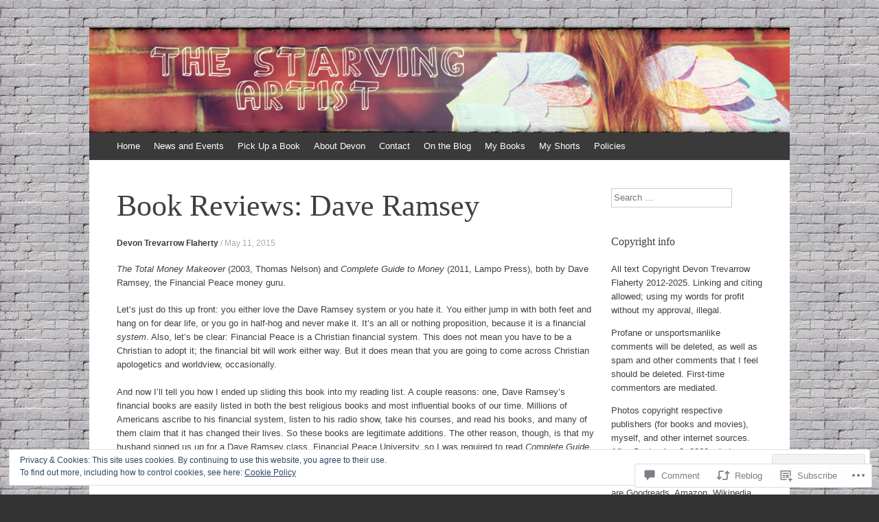

--- FILE ---
content_type: text/html; charset=UTF-8
request_url: https://devontrevarrowflaherty.com/2015/05/11/book-reviews-dave-ramsey/
body_size: 46909
content:
<!DOCTYPE html>
<html lang="en">
<head>
<meta charset="UTF-8" />
<meta name="viewport" content="width=device-width, initial-scale=1" />
<title>Book Reviews: Dave Ramsey | the starving artist</title>
<link rel="profile" href="http://gmpg.org/xfn/11" />
<link rel="pingback" href="https://devontrevarrowflaherty.com/xmlrpc.php" />
<!--[if lt IE 9]>
<script src="https://s0.wp.com/wp-content/themes/pub/expound/js/html5.js?m=1376965621i" type="text/javascript"></script>
<![endif]-->

<meta name='robots' content='max-image-preview:large' />

<!-- Async WordPress.com Remote Login -->
<script id="wpcom_remote_login_js">
var wpcom_remote_login_extra_auth = '';
function wpcom_remote_login_remove_dom_node_id( element_id ) {
	var dom_node = document.getElementById( element_id );
	if ( dom_node ) { dom_node.parentNode.removeChild( dom_node ); }
}
function wpcom_remote_login_remove_dom_node_classes( class_name ) {
	var dom_nodes = document.querySelectorAll( '.' + class_name );
	for ( var i = 0; i < dom_nodes.length; i++ ) {
		dom_nodes[ i ].parentNode.removeChild( dom_nodes[ i ] );
	}
}
function wpcom_remote_login_final_cleanup() {
	wpcom_remote_login_remove_dom_node_classes( "wpcom_remote_login_msg" );
	wpcom_remote_login_remove_dom_node_id( "wpcom_remote_login_key" );
	wpcom_remote_login_remove_dom_node_id( "wpcom_remote_login_validate" );
	wpcom_remote_login_remove_dom_node_id( "wpcom_remote_login_js" );
	wpcom_remote_login_remove_dom_node_id( "wpcom_request_access_iframe" );
	wpcom_remote_login_remove_dom_node_id( "wpcom_request_access_styles" );
}

// Watch for messages back from the remote login
window.addEventListener( "message", function( e ) {
	if ( e.origin === "https://r-login.wordpress.com" ) {
		var data = {};
		try {
			data = JSON.parse( e.data );
		} catch( e ) {
			wpcom_remote_login_final_cleanup();
			return;
		}

		if ( data.msg === 'LOGIN' ) {
			// Clean up the login check iframe
			wpcom_remote_login_remove_dom_node_id( "wpcom_remote_login_key" );

			var id_regex = new RegExp( /^[0-9]+$/ );
			var token_regex = new RegExp( /^.*|.*|.*$/ );
			if (
				token_regex.test( data.token )
				&& id_regex.test( data.wpcomid )
			) {
				// We have everything we need to ask for a login
				var script = document.createElement( "script" );
				script.setAttribute( "id", "wpcom_remote_login_validate" );
				script.src = '/remote-login.php?wpcom_remote_login=validate'
					+ '&wpcomid=' + data.wpcomid
					+ '&token=' + encodeURIComponent( data.token )
					+ '&host=' + window.location.protocol
					+ '//' + window.location.hostname
					+ '&postid=2798'
					+ '&is_singular=1';
				document.body.appendChild( script );
			}

			return;
		}

		// Safari ITP, not logged in, so redirect
		if ( data.msg === 'LOGIN-REDIRECT' ) {
			window.location = 'https://wordpress.com/log-in?redirect_to=' + window.location.href;
			return;
		}

		// Safari ITP, storage access failed, remove the request
		if ( data.msg === 'LOGIN-REMOVE' ) {
			var css_zap = 'html { -webkit-transition: margin-top 1s; transition: margin-top 1s; } /* 9001 */ html { margin-top: 0 !important; } * html body { margin-top: 0 !important; } @media screen and ( max-width: 782px ) { html { margin-top: 0 !important; } * html body { margin-top: 0 !important; } }';
			var style_zap = document.createElement( 'style' );
			style_zap.type = 'text/css';
			style_zap.appendChild( document.createTextNode( css_zap ) );
			document.body.appendChild( style_zap );

			var e = document.getElementById( 'wpcom_request_access_iframe' );
			e.parentNode.removeChild( e );

			document.cookie = 'wordpress_com_login_access=denied; path=/; max-age=31536000';

			return;
		}

		// Safari ITP
		if ( data.msg === 'REQUEST_ACCESS' ) {
			console.log( 'request access: safari' );

			// Check ITP iframe enable/disable knob
			if ( wpcom_remote_login_extra_auth !== 'safari_itp_iframe' ) {
				return;
			}

			// If we are in a "private window" there is no ITP.
			var private_window = false;
			try {
				var opendb = window.openDatabase( null, null, null, null );
			} catch( e ) {
				private_window = true;
			}

			if ( private_window ) {
				console.log( 'private window' );
				return;
			}

			var iframe = document.createElement( 'iframe' );
			iframe.id = 'wpcom_request_access_iframe';
			iframe.setAttribute( 'scrolling', 'no' );
			iframe.setAttribute( 'sandbox', 'allow-storage-access-by-user-activation allow-scripts allow-same-origin allow-top-navigation-by-user-activation' );
			iframe.src = 'https://r-login.wordpress.com/remote-login.php?wpcom_remote_login=request_access&origin=' + encodeURIComponent( data.origin ) + '&wpcomid=' + encodeURIComponent( data.wpcomid );

			var css = 'html { -webkit-transition: margin-top 1s; transition: margin-top 1s; } /* 9001 */ html { margin-top: 46px !important; } * html body { margin-top: 46px !important; } @media screen and ( max-width: 660px ) { html { margin-top: 71px !important; } * html body { margin-top: 71px !important; } #wpcom_request_access_iframe { display: block; height: 71px !important; } } #wpcom_request_access_iframe { border: 0px; height: 46px; position: fixed; top: 0; left: 0; width: 100%; min-width: 100%; z-index: 99999; background: #23282d; } ';

			var style = document.createElement( 'style' );
			style.type = 'text/css';
			style.id = 'wpcom_request_access_styles';
			style.appendChild( document.createTextNode( css ) );
			document.body.appendChild( style );

			document.body.appendChild( iframe );
		}

		if ( data.msg === 'DONE' ) {
			wpcom_remote_login_final_cleanup();
		}
	}
}, false );

// Inject the remote login iframe after the page has had a chance to load
// more critical resources
window.addEventListener( "DOMContentLoaded", function( e ) {
	var iframe = document.createElement( "iframe" );
	iframe.style.display = "none";
	iframe.setAttribute( "scrolling", "no" );
	iframe.setAttribute( "id", "wpcom_remote_login_key" );
	iframe.src = "https://r-login.wordpress.com/remote-login.php"
		+ "?wpcom_remote_login=key"
		+ "&origin=aHR0cHM6Ly9kZXZvbnRyZXZhcnJvd2ZsYWhlcnR5LmNvbQ%3D%3D"
		+ "&wpcomid=41131214"
		+ "&time=" + Math.floor( Date.now() / 1000 );
	document.body.appendChild( iframe );
}, false );
</script>
<link rel='dns-prefetch' href='//s0.wp.com' />
<link rel='dns-prefetch' href='//widgets.wp.com' />
<link rel='dns-prefetch' href='//af.pubmine.com' />
<link rel="alternate" type="application/rss+xml" title="the starving artist &raquo; Feed" href="https://devontrevarrowflaherty.com/feed/" />
<link rel="alternate" type="application/rss+xml" title="the starving artist &raquo; Comments Feed" href="https://devontrevarrowflaherty.com/comments/feed/" />
<link rel="alternate" type="application/rss+xml" title="the starving artist &raquo; Book Reviews: Dave Ramsey Comments Feed" href="https://devontrevarrowflaherty.com/2015/05/11/book-reviews-dave-ramsey/feed/" />
	<script type="text/javascript">
		/* <![CDATA[ */
		function addLoadEvent(func) {
			var oldonload = window.onload;
			if (typeof window.onload != 'function') {
				window.onload = func;
			} else {
				window.onload = function () {
					oldonload();
					func();
				}
			}
		}
		/* ]]> */
	</script>
	<link crossorigin='anonymous' rel='stylesheet' id='all-css-0-1' href='/_static/??/wp-content/mu-plugins/widgets/eu-cookie-law/templates/style.css,/wp-content/mu-plugins/likes/jetpack-likes.css?m=1743883414j&cssminify=yes' type='text/css' media='all' />
<style id='wp-emoji-styles-inline-css'>

	img.wp-smiley, img.emoji {
		display: inline !important;
		border: none !important;
		box-shadow: none !important;
		height: 1em !important;
		width: 1em !important;
		margin: 0 0.07em !important;
		vertical-align: -0.1em !important;
		background: none !important;
		padding: 0 !important;
	}
/*# sourceURL=wp-emoji-styles-inline-css */
</style>
<link crossorigin='anonymous' rel='stylesheet' id='all-css-2-1' href='/wp-content/plugins/gutenberg-core/v22.2.0/build/styles/block-library/style.css?m=1764855221i&cssminify=yes' type='text/css' media='all' />
<style id='wp-block-library-inline-css'>
.has-text-align-justify {
	text-align:justify;
}
.has-text-align-justify{text-align:justify;}

/*# sourceURL=wp-block-library-inline-css */
</style><style id='wp-block-buttons-inline-css'>
.wp-block-buttons{box-sizing:border-box}.wp-block-buttons.is-vertical{flex-direction:column}.wp-block-buttons.is-vertical>.wp-block-button:last-child{margin-bottom:0}.wp-block-buttons>.wp-block-button{display:inline-block;margin:0}.wp-block-buttons.is-content-justification-left{justify-content:flex-start}.wp-block-buttons.is-content-justification-left.is-vertical{align-items:flex-start}.wp-block-buttons.is-content-justification-center{justify-content:center}.wp-block-buttons.is-content-justification-center.is-vertical{align-items:center}.wp-block-buttons.is-content-justification-right{justify-content:flex-end}.wp-block-buttons.is-content-justification-right.is-vertical{align-items:flex-end}.wp-block-buttons.is-content-justification-space-between{justify-content:space-between}.wp-block-buttons.aligncenter{text-align:center}.wp-block-buttons:not(.is-content-justification-space-between,.is-content-justification-right,.is-content-justification-left,.is-content-justification-center) .wp-block-button.aligncenter{margin-left:auto;margin-right:auto;width:100%}.wp-block-buttons[style*=text-decoration] .wp-block-button,.wp-block-buttons[style*=text-decoration] .wp-block-button__link{text-decoration:inherit}.wp-block-buttons.has-custom-font-size .wp-block-button__link{font-size:inherit}.wp-block-buttons .wp-block-button__link{width:100%}.wp-block-button.aligncenter{text-align:center}
/*# sourceURL=/wp-content/plugins/gutenberg-core/v22.2.0/build/styles/block-library/buttons/style.css */
</style>
<style id='wp-block-button-inline-css'>
.wp-block-button__link{align-content:center;box-sizing:border-box;cursor:pointer;display:inline-block;height:100%;text-align:center;word-break:break-word}.wp-block-button__link.aligncenter{text-align:center}.wp-block-button__link.alignright{text-align:right}:where(.wp-block-button__link){border-radius:9999px;box-shadow:none;padding:calc(.667em + 2px) calc(1.333em + 2px);text-decoration:none}.wp-block-button[style*=text-decoration] .wp-block-button__link{text-decoration:inherit}.wp-block-buttons>.wp-block-button.has-custom-width{max-width:none}.wp-block-buttons>.wp-block-button.has-custom-width .wp-block-button__link{width:100%}.wp-block-buttons>.wp-block-button.has-custom-font-size .wp-block-button__link{font-size:inherit}.wp-block-buttons>.wp-block-button.wp-block-button__width-25{width:calc(25% - var(--wp--style--block-gap, .5em)*.75)}.wp-block-buttons>.wp-block-button.wp-block-button__width-50{width:calc(50% - var(--wp--style--block-gap, .5em)*.5)}.wp-block-buttons>.wp-block-button.wp-block-button__width-75{width:calc(75% - var(--wp--style--block-gap, .5em)*.25)}.wp-block-buttons>.wp-block-button.wp-block-button__width-100{flex-basis:100%;width:100%}.wp-block-buttons.is-vertical>.wp-block-button.wp-block-button__width-25{width:25%}.wp-block-buttons.is-vertical>.wp-block-button.wp-block-button__width-50{width:50%}.wp-block-buttons.is-vertical>.wp-block-button.wp-block-button__width-75{width:75%}.wp-block-button.is-style-squared,.wp-block-button__link.wp-block-button.is-style-squared{border-radius:0}.wp-block-button.no-border-radius,.wp-block-button__link.no-border-radius{border-radius:0!important}:root :where(.wp-block-button .wp-block-button__link.is-style-outline),:root :where(.wp-block-button.is-style-outline>.wp-block-button__link){border:2px solid;padding:.667em 1.333em}:root :where(.wp-block-button .wp-block-button__link.is-style-outline:not(.has-text-color)),:root :where(.wp-block-button.is-style-outline>.wp-block-button__link:not(.has-text-color)){color:currentColor}:root :where(.wp-block-button .wp-block-button__link.is-style-outline:not(.has-background)),:root :where(.wp-block-button.is-style-outline>.wp-block-button__link:not(.has-background)){background-color:initial;background-image:none}
/*# sourceURL=/wp-content/plugins/gutenberg-core/v22.2.0/build/styles/block-library/button/style.css */
</style>
<style id='wp-block-image-inline-css'>
.wp-block-image>a,.wp-block-image>figure>a{display:inline-block}.wp-block-image img{box-sizing:border-box;height:auto;max-width:100%;vertical-align:bottom}@media not (prefers-reduced-motion){.wp-block-image img.hide{visibility:hidden}.wp-block-image img.show{animation:show-content-image .4s}}.wp-block-image[style*=border-radius] img,.wp-block-image[style*=border-radius]>a{border-radius:inherit}.wp-block-image.has-custom-border img{box-sizing:border-box}.wp-block-image.aligncenter{text-align:center}.wp-block-image.alignfull>a,.wp-block-image.alignwide>a{width:100%}.wp-block-image.alignfull img,.wp-block-image.alignwide img{height:auto;width:100%}.wp-block-image .aligncenter,.wp-block-image .alignleft,.wp-block-image .alignright,.wp-block-image.aligncenter,.wp-block-image.alignleft,.wp-block-image.alignright{display:table}.wp-block-image .aligncenter>figcaption,.wp-block-image .alignleft>figcaption,.wp-block-image .alignright>figcaption,.wp-block-image.aligncenter>figcaption,.wp-block-image.alignleft>figcaption,.wp-block-image.alignright>figcaption{caption-side:bottom;display:table-caption}.wp-block-image .alignleft{float:left;margin:.5em 1em .5em 0}.wp-block-image .alignright{float:right;margin:.5em 0 .5em 1em}.wp-block-image .aligncenter{margin-left:auto;margin-right:auto}.wp-block-image :where(figcaption){margin-bottom:1em;margin-top:.5em}.wp-block-image.is-style-circle-mask img{border-radius:9999px}@supports ((-webkit-mask-image:none) or (mask-image:none)) or (-webkit-mask-image:none){.wp-block-image.is-style-circle-mask img{border-radius:0;-webkit-mask-image:url('data:image/svg+xml;utf8,<svg viewBox="0 0 100 100" xmlns="http://www.w3.org/2000/svg"><circle cx="50" cy="50" r="50"/></svg>');mask-image:url('data:image/svg+xml;utf8,<svg viewBox="0 0 100 100" xmlns="http://www.w3.org/2000/svg"><circle cx="50" cy="50" r="50"/></svg>');mask-mode:alpha;-webkit-mask-position:center;mask-position:center;-webkit-mask-repeat:no-repeat;mask-repeat:no-repeat;-webkit-mask-size:contain;mask-size:contain}}:root :where(.wp-block-image.is-style-rounded img,.wp-block-image .is-style-rounded img){border-radius:9999px}.wp-block-image figure{margin:0}.wp-lightbox-container{display:flex;flex-direction:column;position:relative}.wp-lightbox-container img{cursor:zoom-in}.wp-lightbox-container img:hover+button{opacity:1}.wp-lightbox-container button{align-items:center;backdrop-filter:blur(16px) saturate(180%);background-color:#5a5a5a40;border:none;border-radius:4px;cursor:zoom-in;display:flex;height:20px;justify-content:center;opacity:0;padding:0;position:absolute;right:16px;text-align:center;top:16px;width:20px;z-index:100}@media not (prefers-reduced-motion){.wp-lightbox-container button{transition:opacity .2s ease}}.wp-lightbox-container button:focus-visible{outline:3px auto #5a5a5a40;outline:3px auto -webkit-focus-ring-color;outline-offset:3px}.wp-lightbox-container button:hover{cursor:pointer;opacity:1}.wp-lightbox-container button:focus{opacity:1}.wp-lightbox-container button:focus,.wp-lightbox-container button:hover,.wp-lightbox-container button:not(:hover):not(:active):not(.has-background){background-color:#5a5a5a40;border:none}.wp-lightbox-overlay{box-sizing:border-box;cursor:zoom-out;height:100vh;left:0;overflow:hidden;position:fixed;top:0;visibility:hidden;width:100%;z-index:100000}.wp-lightbox-overlay .close-button{align-items:center;cursor:pointer;display:flex;justify-content:center;min-height:40px;min-width:40px;padding:0;position:absolute;right:calc(env(safe-area-inset-right) + 16px);top:calc(env(safe-area-inset-top) + 16px);z-index:5000000}.wp-lightbox-overlay .close-button:focus,.wp-lightbox-overlay .close-button:hover,.wp-lightbox-overlay .close-button:not(:hover):not(:active):not(.has-background){background:none;border:none}.wp-lightbox-overlay .lightbox-image-container{height:var(--wp--lightbox-container-height);left:50%;overflow:hidden;position:absolute;top:50%;transform:translate(-50%,-50%);transform-origin:top left;width:var(--wp--lightbox-container-width);z-index:9999999999}.wp-lightbox-overlay .wp-block-image{align-items:center;box-sizing:border-box;display:flex;height:100%;justify-content:center;margin:0;position:relative;transform-origin:0 0;width:100%;z-index:3000000}.wp-lightbox-overlay .wp-block-image img{height:var(--wp--lightbox-image-height);min-height:var(--wp--lightbox-image-height);min-width:var(--wp--lightbox-image-width);width:var(--wp--lightbox-image-width)}.wp-lightbox-overlay .wp-block-image figcaption{display:none}.wp-lightbox-overlay button{background:none;border:none}.wp-lightbox-overlay .scrim{background-color:#fff;height:100%;opacity:.9;position:absolute;width:100%;z-index:2000000}.wp-lightbox-overlay.active{visibility:visible}@media not (prefers-reduced-motion){.wp-lightbox-overlay.active{animation:turn-on-visibility .25s both}.wp-lightbox-overlay.active img{animation:turn-on-visibility .35s both}.wp-lightbox-overlay.show-closing-animation:not(.active){animation:turn-off-visibility .35s both}.wp-lightbox-overlay.show-closing-animation:not(.active) img{animation:turn-off-visibility .25s both}.wp-lightbox-overlay.zoom.active{animation:none;opacity:1;visibility:visible}.wp-lightbox-overlay.zoom.active .lightbox-image-container{animation:lightbox-zoom-in .4s}.wp-lightbox-overlay.zoom.active .lightbox-image-container img{animation:none}.wp-lightbox-overlay.zoom.active .scrim{animation:turn-on-visibility .4s forwards}.wp-lightbox-overlay.zoom.show-closing-animation:not(.active){animation:none}.wp-lightbox-overlay.zoom.show-closing-animation:not(.active) .lightbox-image-container{animation:lightbox-zoom-out .4s}.wp-lightbox-overlay.zoom.show-closing-animation:not(.active) .lightbox-image-container img{animation:none}.wp-lightbox-overlay.zoom.show-closing-animation:not(.active) .scrim{animation:turn-off-visibility .4s forwards}}@keyframes show-content-image{0%{visibility:hidden}99%{visibility:hidden}to{visibility:visible}}@keyframes turn-on-visibility{0%{opacity:0}to{opacity:1}}@keyframes turn-off-visibility{0%{opacity:1;visibility:visible}99%{opacity:0;visibility:visible}to{opacity:0;visibility:hidden}}@keyframes lightbox-zoom-in{0%{transform:translate(calc((-100vw + var(--wp--lightbox-scrollbar-width))/2 + var(--wp--lightbox-initial-left-position)),calc(-50vh + var(--wp--lightbox-initial-top-position))) scale(var(--wp--lightbox-scale))}to{transform:translate(-50%,-50%) scale(1)}}@keyframes lightbox-zoom-out{0%{transform:translate(-50%,-50%) scale(1);visibility:visible}99%{visibility:visible}to{transform:translate(calc((-100vw + var(--wp--lightbox-scrollbar-width))/2 + var(--wp--lightbox-initial-left-position)),calc(-50vh + var(--wp--lightbox-initial-top-position))) scale(var(--wp--lightbox-scale));visibility:hidden}}
/*# sourceURL=/wp-content/plugins/gutenberg-core/v22.2.0/build/styles/block-library/image/style.css */
</style>
<style id='global-styles-inline-css'>
:root{--wp--preset--aspect-ratio--square: 1;--wp--preset--aspect-ratio--4-3: 4/3;--wp--preset--aspect-ratio--3-4: 3/4;--wp--preset--aspect-ratio--3-2: 3/2;--wp--preset--aspect-ratio--2-3: 2/3;--wp--preset--aspect-ratio--16-9: 16/9;--wp--preset--aspect-ratio--9-16: 9/16;--wp--preset--color--black: #000000;--wp--preset--color--cyan-bluish-gray: #abb8c3;--wp--preset--color--white: #ffffff;--wp--preset--color--pale-pink: #f78da7;--wp--preset--color--vivid-red: #cf2e2e;--wp--preset--color--luminous-vivid-orange: #ff6900;--wp--preset--color--luminous-vivid-amber: #fcb900;--wp--preset--color--light-green-cyan: #7bdcb5;--wp--preset--color--vivid-green-cyan: #00d084;--wp--preset--color--pale-cyan-blue: #8ed1fc;--wp--preset--color--vivid-cyan-blue: #0693e3;--wp--preset--color--vivid-purple: #9b51e0;--wp--preset--gradient--vivid-cyan-blue-to-vivid-purple: linear-gradient(135deg,rgb(6,147,227) 0%,rgb(155,81,224) 100%);--wp--preset--gradient--light-green-cyan-to-vivid-green-cyan: linear-gradient(135deg,rgb(122,220,180) 0%,rgb(0,208,130) 100%);--wp--preset--gradient--luminous-vivid-amber-to-luminous-vivid-orange: linear-gradient(135deg,rgb(252,185,0) 0%,rgb(255,105,0) 100%);--wp--preset--gradient--luminous-vivid-orange-to-vivid-red: linear-gradient(135deg,rgb(255,105,0) 0%,rgb(207,46,46) 100%);--wp--preset--gradient--very-light-gray-to-cyan-bluish-gray: linear-gradient(135deg,rgb(238,238,238) 0%,rgb(169,184,195) 100%);--wp--preset--gradient--cool-to-warm-spectrum: linear-gradient(135deg,rgb(74,234,220) 0%,rgb(151,120,209) 20%,rgb(207,42,186) 40%,rgb(238,44,130) 60%,rgb(251,105,98) 80%,rgb(254,248,76) 100%);--wp--preset--gradient--blush-light-purple: linear-gradient(135deg,rgb(255,206,236) 0%,rgb(152,150,240) 100%);--wp--preset--gradient--blush-bordeaux: linear-gradient(135deg,rgb(254,205,165) 0%,rgb(254,45,45) 50%,rgb(107,0,62) 100%);--wp--preset--gradient--luminous-dusk: linear-gradient(135deg,rgb(255,203,112) 0%,rgb(199,81,192) 50%,rgb(65,88,208) 100%);--wp--preset--gradient--pale-ocean: linear-gradient(135deg,rgb(255,245,203) 0%,rgb(182,227,212) 50%,rgb(51,167,181) 100%);--wp--preset--gradient--electric-grass: linear-gradient(135deg,rgb(202,248,128) 0%,rgb(113,206,126) 100%);--wp--preset--gradient--midnight: linear-gradient(135deg,rgb(2,3,129) 0%,rgb(40,116,252) 100%);--wp--preset--font-size--small: 13px;--wp--preset--font-size--medium: 20px;--wp--preset--font-size--large: 36px;--wp--preset--font-size--x-large: 42px;--wp--preset--font-family--albert-sans: 'Albert Sans', sans-serif;--wp--preset--font-family--alegreya: Alegreya, serif;--wp--preset--font-family--arvo: Arvo, serif;--wp--preset--font-family--bodoni-moda: 'Bodoni Moda', serif;--wp--preset--font-family--bricolage-grotesque: 'Bricolage Grotesque', sans-serif;--wp--preset--font-family--cabin: Cabin, sans-serif;--wp--preset--font-family--chivo: Chivo, sans-serif;--wp--preset--font-family--commissioner: Commissioner, sans-serif;--wp--preset--font-family--cormorant: Cormorant, serif;--wp--preset--font-family--courier-prime: 'Courier Prime', monospace;--wp--preset--font-family--crimson-pro: 'Crimson Pro', serif;--wp--preset--font-family--dm-mono: 'DM Mono', monospace;--wp--preset--font-family--dm-sans: 'DM Sans', sans-serif;--wp--preset--font-family--dm-serif-display: 'DM Serif Display', serif;--wp--preset--font-family--domine: Domine, serif;--wp--preset--font-family--eb-garamond: 'EB Garamond', serif;--wp--preset--font-family--epilogue: Epilogue, sans-serif;--wp--preset--font-family--fahkwang: Fahkwang, sans-serif;--wp--preset--font-family--figtree: Figtree, sans-serif;--wp--preset--font-family--fira-sans: 'Fira Sans', sans-serif;--wp--preset--font-family--fjalla-one: 'Fjalla One', sans-serif;--wp--preset--font-family--fraunces: Fraunces, serif;--wp--preset--font-family--gabarito: Gabarito, system-ui;--wp--preset--font-family--ibm-plex-mono: 'IBM Plex Mono', monospace;--wp--preset--font-family--ibm-plex-sans: 'IBM Plex Sans', sans-serif;--wp--preset--font-family--ibarra-real-nova: 'Ibarra Real Nova', serif;--wp--preset--font-family--instrument-serif: 'Instrument Serif', serif;--wp--preset--font-family--inter: Inter, sans-serif;--wp--preset--font-family--josefin-sans: 'Josefin Sans', sans-serif;--wp--preset--font-family--jost: Jost, sans-serif;--wp--preset--font-family--libre-baskerville: 'Libre Baskerville', serif;--wp--preset--font-family--libre-franklin: 'Libre Franklin', sans-serif;--wp--preset--font-family--literata: Literata, serif;--wp--preset--font-family--lora: Lora, serif;--wp--preset--font-family--merriweather: Merriweather, serif;--wp--preset--font-family--montserrat: Montserrat, sans-serif;--wp--preset--font-family--newsreader: Newsreader, serif;--wp--preset--font-family--noto-sans-mono: 'Noto Sans Mono', sans-serif;--wp--preset--font-family--nunito: Nunito, sans-serif;--wp--preset--font-family--open-sans: 'Open Sans', sans-serif;--wp--preset--font-family--overpass: Overpass, sans-serif;--wp--preset--font-family--pt-serif: 'PT Serif', serif;--wp--preset--font-family--petrona: Petrona, serif;--wp--preset--font-family--piazzolla: Piazzolla, serif;--wp--preset--font-family--playfair-display: 'Playfair Display', serif;--wp--preset--font-family--plus-jakarta-sans: 'Plus Jakarta Sans', sans-serif;--wp--preset--font-family--poppins: Poppins, sans-serif;--wp--preset--font-family--raleway: Raleway, sans-serif;--wp--preset--font-family--roboto: Roboto, sans-serif;--wp--preset--font-family--roboto-slab: 'Roboto Slab', serif;--wp--preset--font-family--rubik: Rubik, sans-serif;--wp--preset--font-family--rufina: Rufina, serif;--wp--preset--font-family--sora: Sora, sans-serif;--wp--preset--font-family--source-sans-3: 'Source Sans 3', sans-serif;--wp--preset--font-family--source-serif-4: 'Source Serif 4', serif;--wp--preset--font-family--space-mono: 'Space Mono', monospace;--wp--preset--font-family--syne: Syne, sans-serif;--wp--preset--font-family--texturina: Texturina, serif;--wp--preset--font-family--urbanist: Urbanist, sans-serif;--wp--preset--font-family--work-sans: 'Work Sans', sans-serif;--wp--preset--spacing--20: 0.44rem;--wp--preset--spacing--30: 0.67rem;--wp--preset--spacing--40: 1rem;--wp--preset--spacing--50: 1.5rem;--wp--preset--spacing--60: 2.25rem;--wp--preset--spacing--70: 3.38rem;--wp--preset--spacing--80: 5.06rem;--wp--preset--shadow--natural: 6px 6px 9px rgba(0, 0, 0, 0.2);--wp--preset--shadow--deep: 12px 12px 50px rgba(0, 0, 0, 0.4);--wp--preset--shadow--sharp: 6px 6px 0px rgba(0, 0, 0, 0.2);--wp--preset--shadow--outlined: 6px 6px 0px -3px rgb(255, 255, 255), 6px 6px rgb(0, 0, 0);--wp--preset--shadow--crisp: 6px 6px 0px rgb(0, 0, 0);}:where(.is-layout-flex){gap: 0.5em;}:where(.is-layout-grid){gap: 0.5em;}body .is-layout-flex{display: flex;}.is-layout-flex{flex-wrap: wrap;align-items: center;}.is-layout-flex > :is(*, div){margin: 0;}body .is-layout-grid{display: grid;}.is-layout-grid > :is(*, div){margin: 0;}:where(.wp-block-columns.is-layout-flex){gap: 2em;}:where(.wp-block-columns.is-layout-grid){gap: 2em;}:where(.wp-block-post-template.is-layout-flex){gap: 1.25em;}:where(.wp-block-post-template.is-layout-grid){gap: 1.25em;}.has-black-color{color: var(--wp--preset--color--black) !important;}.has-cyan-bluish-gray-color{color: var(--wp--preset--color--cyan-bluish-gray) !important;}.has-white-color{color: var(--wp--preset--color--white) !important;}.has-pale-pink-color{color: var(--wp--preset--color--pale-pink) !important;}.has-vivid-red-color{color: var(--wp--preset--color--vivid-red) !important;}.has-luminous-vivid-orange-color{color: var(--wp--preset--color--luminous-vivid-orange) !important;}.has-luminous-vivid-amber-color{color: var(--wp--preset--color--luminous-vivid-amber) !important;}.has-light-green-cyan-color{color: var(--wp--preset--color--light-green-cyan) !important;}.has-vivid-green-cyan-color{color: var(--wp--preset--color--vivid-green-cyan) !important;}.has-pale-cyan-blue-color{color: var(--wp--preset--color--pale-cyan-blue) !important;}.has-vivid-cyan-blue-color{color: var(--wp--preset--color--vivid-cyan-blue) !important;}.has-vivid-purple-color{color: var(--wp--preset--color--vivid-purple) !important;}.has-black-background-color{background-color: var(--wp--preset--color--black) !important;}.has-cyan-bluish-gray-background-color{background-color: var(--wp--preset--color--cyan-bluish-gray) !important;}.has-white-background-color{background-color: var(--wp--preset--color--white) !important;}.has-pale-pink-background-color{background-color: var(--wp--preset--color--pale-pink) !important;}.has-vivid-red-background-color{background-color: var(--wp--preset--color--vivid-red) !important;}.has-luminous-vivid-orange-background-color{background-color: var(--wp--preset--color--luminous-vivid-orange) !important;}.has-luminous-vivid-amber-background-color{background-color: var(--wp--preset--color--luminous-vivid-amber) !important;}.has-light-green-cyan-background-color{background-color: var(--wp--preset--color--light-green-cyan) !important;}.has-vivid-green-cyan-background-color{background-color: var(--wp--preset--color--vivid-green-cyan) !important;}.has-pale-cyan-blue-background-color{background-color: var(--wp--preset--color--pale-cyan-blue) !important;}.has-vivid-cyan-blue-background-color{background-color: var(--wp--preset--color--vivid-cyan-blue) !important;}.has-vivid-purple-background-color{background-color: var(--wp--preset--color--vivid-purple) !important;}.has-black-border-color{border-color: var(--wp--preset--color--black) !important;}.has-cyan-bluish-gray-border-color{border-color: var(--wp--preset--color--cyan-bluish-gray) !important;}.has-white-border-color{border-color: var(--wp--preset--color--white) !important;}.has-pale-pink-border-color{border-color: var(--wp--preset--color--pale-pink) !important;}.has-vivid-red-border-color{border-color: var(--wp--preset--color--vivid-red) !important;}.has-luminous-vivid-orange-border-color{border-color: var(--wp--preset--color--luminous-vivid-orange) !important;}.has-luminous-vivid-amber-border-color{border-color: var(--wp--preset--color--luminous-vivid-amber) !important;}.has-light-green-cyan-border-color{border-color: var(--wp--preset--color--light-green-cyan) !important;}.has-vivid-green-cyan-border-color{border-color: var(--wp--preset--color--vivid-green-cyan) !important;}.has-pale-cyan-blue-border-color{border-color: var(--wp--preset--color--pale-cyan-blue) !important;}.has-vivid-cyan-blue-border-color{border-color: var(--wp--preset--color--vivid-cyan-blue) !important;}.has-vivid-purple-border-color{border-color: var(--wp--preset--color--vivid-purple) !important;}.has-vivid-cyan-blue-to-vivid-purple-gradient-background{background: var(--wp--preset--gradient--vivid-cyan-blue-to-vivid-purple) !important;}.has-light-green-cyan-to-vivid-green-cyan-gradient-background{background: var(--wp--preset--gradient--light-green-cyan-to-vivid-green-cyan) !important;}.has-luminous-vivid-amber-to-luminous-vivid-orange-gradient-background{background: var(--wp--preset--gradient--luminous-vivid-amber-to-luminous-vivid-orange) !important;}.has-luminous-vivid-orange-to-vivid-red-gradient-background{background: var(--wp--preset--gradient--luminous-vivid-orange-to-vivid-red) !important;}.has-very-light-gray-to-cyan-bluish-gray-gradient-background{background: var(--wp--preset--gradient--very-light-gray-to-cyan-bluish-gray) !important;}.has-cool-to-warm-spectrum-gradient-background{background: var(--wp--preset--gradient--cool-to-warm-spectrum) !important;}.has-blush-light-purple-gradient-background{background: var(--wp--preset--gradient--blush-light-purple) !important;}.has-blush-bordeaux-gradient-background{background: var(--wp--preset--gradient--blush-bordeaux) !important;}.has-luminous-dusk-gradient-background{background: var(--wp--preset--gradient--luminous-dusk) !important;}.has-pale-ocean-gradient-background{background: var(--wp--preset--gradient--pale-ocean) !important;}.has-electric-grass-gradient-background{background: var(--wp--preset--gradient--electric-grass) !important;}.has-midnight-gradient-background{background: var(--wp--preset--gradient--midnight) !important;}.has-small-font-size{font-size: var(--wp--preset--font-size--small) !important;}.has-medium-font-size{font-size: var(--wp--preset--font-size--medium) !important;}.has-large-font-size{font-size: var(--wp--preset--font-size--large) !important;}.has-x-large-font-size{font-size: var(--wp--preset--font-size--x-large) !important;}.has-albert-sans-font-family{font-family: var(--wp--preset--font-family--albert-sans) !important;}.has-alegreya-font-family{font-family: var(--wp--preset--font-family--alegreya) !important;}.has-arvo-font-family{font-family: var(--wp--preset--font-family--arvo) !important;}.has-bodoni-moda-font-family{font-family: var(--wp--preset--font-family--bodoni-moda) !important;}.has-bricolage-grotesque-font-family{font-family: var(--wp--preset--font-family--bricolage-grotesque) !important;}.has-cabin-font-family{font-family: var(--wp--preset--font-family--cabin) !important;}.has-chivo-font-family{font-family: var(--wp--preset--font-family--chivo) !important;}.has-commissioner-font-family{font-family: var(--wp--preset--font-family--commissioner) !important;}.has-cormorant-font-family{font-family: var(--wp--preset--font-family--cormorant) !important;}.has-courier-prime-font-family{font-family: var(--wp--preset--font-family--courier-prime) !important;}.has-crimson-pro-font-family{font-family: var(--wp--preset--font-family--crimson-pro) !important;}.has-dm-mono-font-family{font-family: var(--wp--preset--font-family--dm-mono) !important;}.has-dm-sans-font-family{font-family: var(--wp--preset--font-family--dm-sans) !important;}.has-dm-serif-display-font-family{font-family: var(--wp--preset--font-family--dm-serif-display) !important;}.has-domine-font-family{font-family: var(--wp--preset--font-family--domine) !important;}.has-eb-garamond-font-family{font-family: var(--wp--preset--font-family--eb-garamond) !important;}.has-epilogue-font-family{font-family: var(--wp--preset--font-family--epilogue) !important;}.has-fahkwang-font-family{font-family: var(--wp--preset--font-family--fahkwang) !important;}.has-figtree-font-family{font-family: var(--wp--preset--font-family--figtree) !important;}.has-fira-sans-font-family{font-family: var(--wp--preset--font-family--fira-sans) !important;}.has-fjalla-one-font-family{font-family: var(--wp--preset--font-family--fjalla-one) !important;}.has-fraunces-font-family{font-family: var(--wp--preset--font-family--fraunces) !important;}.has-gabarito-font-family{font-family: var(--wp--preset--font-family--gabarito) !important;}.has-ibm-plex-mono-font-family{font-family: var(--wp--preset--font-family--ibm-plex-mono) !important;}.has-ibm-plex-sans-font-family{font-family: var(--wp--preset--font-family--ibm-plex-sans) !important;}.has-ibarra-real-nova-font-family{font-family: var(--wp--preset--font-family--ibarra-real-nova) !important;}.has-instrument-serif-font-family{font-family: var(--wp--preset--font-family--instrument-serif) !important;}.has-inter-font-family{font-family: var(--wp--preset--font-family--inter) !important;}.has-josefin-sans-font-family{font-family: var(--wp--preset--font-family--josefin-sans) !important;}.has-jost-font-family{font-family: var(--wp--preset--font-family--jost) !important;}.has-libre-baskerville-font-family{font-family: var(--wp--preset--font-family--libre-baskerville) !important;}.has-libre-franklin-font-family{font-family: var(--wp--preset--font-family--libre-franklin) !important;}.has-literata-font-family{font-family: var(--wp--preset--font-family--literata) !important;}.has-lora-font-family{font-family: var(--wp--preset--font-family--lora) !important;}.has-merriweather-font-family{font-family: var(--wp--preset--font-family--merriweather) !important;}.has-montserrat-font-family{font-family: var(--wp--preset--font-family--montserrat) !important;}.has-newsreader-font-family{font-family: var(--wp--preset--font-family--newsreader) !important;}.has-noto-sans-mono-font-family{font-family: var(--wp--preset--font-family--noto-sans-mono) !important;}.has-nunito-font-family{font-family: var(--wp--preset--font-family--nunito) !important;}.has-open-sans-font-family{font-family: var(--wp--preset--font-family--open-sans) !important;}.has-overpass-font-family{font-family: var(--wp--preset--font-family--overpass) !important;}.has-pt-serif-font-family{font-family: var(--wp--preset--font-family--pt-serif) !important;}.has-petrona-font-family{font-family: var(--wp--preset--font-family--petrona) !important;}.has-piazzolla-font-family{font-family: var(--wp--preset--font-family--piazzolla) !important;}.has-playfair-display-font-family{font-family: var(--wp--preset--font-family--playfair-display) !important;}.has-plus-jakarta-sans-font-family{font-family: var(--wp--preset--font-family--plus-jakarta-sans) !important;}.has-poppins-font-family{font-family: var(--wp--preset--font-family--poppins) !important;}.has-raleway-font-family{font-family: var(--wp--preset--font-family--raleway) !important;}.has-roboto-font-family{font-family: var(--wp--preset--font-family--roboto) !important;}.has-roboto-slab-font-family{font-family: var(--wp--preset--font-family--roboto-slab) !important;}.has-rubik-font-family{font-family: var(--wp--preset--font-family--rubik) !important;}.has-rufina-font-family{font-family: var(--wp--preset--font-family--rufina) !important;}.has-sora-font-family{font-family: var(--wp--preset--font-family--sora) !important;}.has-source-sans-3-font-family{font-family: var(--wp--preset--font-family--source-sans-3) !important;}.has-source-serif-4-font-family{font-family: var(--wp--preset--font-family--source-serif-4) !important;}.has-space-mono-font-family{font-family: var(--wp--preset--font-family--space-mono) !important;}.has-syne-font-family{font-family: var(--wp--preset--font-family--syne) !important;}.has-texturina-font-family{font-family: var(--wp--preset--font-family--texturina) !important;}.has-urbanist-font-family{font-family: var(--wp--preset--font-family--urbanist) !important;}.has-work-sans-font-family{font-family: var(--wp--preset--font-family--work-sans) !important;}
/*# sourceURL=global-styles-inline-css */
</style>
<style id='core-block-supports-inline-css'>
.wp-container-core-buttons-is-layout-16018d1d{justify-content:center;}
/*# sourceURL=core-block-supports-inline-css */
</style>

<style id='classic-theme-styles-inline-css'>
/*! This file is auto-generated */
.wp-block-button__link{color:#fff;background-color:#32373c;border-radius:9999px;box-shadow:none;text-decoration:none;padding:calc(.667em + 2px) calc(1.333em + 2px);font-size:1.125em}.wp-block-file__button{background:#32373c;color:#fff;text-decoration:none}
/*# sourceURL=/wp-includes/css/classic-themes.min.css */
</style>
<link crossorigin='anonymous' rel='stylesheet' id='all-css-4-1' href='/_static/??-eJx9j9sOwjAIhl/ISjTzdGF8FNMD0c7RNYVuPr4sy27U7IbADx8/wJiN75NgEqBqclcfMTH4vqDqlK2AThCGaLFD0rGtZ97Af2yM4YGiOC+5EXyvI1ltjHO5ILPRSLGSkad68RrXomTrX0alecXcAK5p6d0HTKEvYKv0ZEWi/6GAiwdXYxdgwOLUWcXpS/6up1tudN2djud9c2maQ/sBK5V29A==&cssminify=yes' type='text/css' media='all' />
<link rel='stylesheet' id='verbum-gutenberg-css-css' href='https://widgets.wp.com/verbum-block-editor/block-editor.css?ver=1738686361' media='all' />
<link crossorigin='anonymous' rel='stylesheet' id='all-css-6-1' href='/_static/??-eJx9i0EOgjAQAD9E2WCNhoPxLVCXWrLdbdhtlN8DN7x4m0lm4FNcEDZkA3tjRoVSR8BvkcovUFsJ26DawCnM1RWqMbHCgiNJ3DHCXp303xRRHEkYLAn/iJtoSMuxPvOju1+7W++9v8wbkQg9QA==&cssminify=yes' type='text/css' media='all' />
<style id='jetpack-global-styles-frontend-style-inline-css'>
:root { --font-headings: unset; --font-base: unset; --font-headings-default: -apple-system,BlinkMacSystemFont,"Segoe UI",Roboto,Oxygen-Sans,Ubuntu,Cantarell,"Helvetica Neue",sans-serif; --font-base-default: -apple-system,BlinkMacSystemFont,"Segoe UI",Roboto,Oxygen-Sans,Ubuntu,Cantarell,"Helvetica Neue",sans-serif;}
/*# sourceURL=jetpack-global-styles-frontend-style-inline-css */
</style>
<link crossorigin='anonymous' rel='stylesheet' id='all-css-8-1' href='/_static/??-eJyNjcsKAjEMRX/IGtQZBxfip0hMS9sxTYppGfx7H7gRN+7ugcs5sFRHKi1Ig9Jd5R6zGMyhVaTrh8G6QFHfORhYwlvw6P39PbPENZmt4G/ROQuBKWVkxxrVvuBH1lIoz2waILJekF+HUzlupnG3nQ77YZwfuRJIaQ==&cssminify=yes' type='text/css' media='all' />
<script type="text/javascript" id="wpcom-actionbar-placeholder-js-extra">
/* <![CDATA[ */
var actionbardata = {"siteID":"41131214","postID":"2798","siteURL":"https://devontrevarrowflaherty.com","xhrURL":"https://devontrevarrowflaherty.com/wp-admin/admin-ajax.php","nonce":"8d63a61e57","isLoggedIn":"","statusMessage":"","subsEmailDefault":"instantly","proxyScriptUrl":"https://s0.wp.com/wp-content/js/wpcom-proxy-request.js?m=1513050504i&amp;ver=20211021","shortlink":"https://wp.me/p2MA6G-J8","i18n":{"followedText":"New posts from this site will now appear in your \u003Ca href=\"https://wordpress.com/reader\"\u003EReader\u003C/a\u003E","foldBar":"Collapse this bar","unfoldBar":"Expand this bar","shortLinkCopied":"Shortlink copied to clipboard."}};
//# sourceURL=wpcom-actionbar-placeholder-js-extra
/* ]]> */
</script>
<script type="text/javascript" id="jetpack-mu-wpcom-settings-js-before">
/* <![CDATA[ */
var JETPACK_MU_WPCOM_SETTINGS = {"assetsUrl":"https://s0.wp.com/wp-content/mu-plugins/jetpack-mu-wpcom-plugin/sun/jetpack_vendor/automattic/jetpack-mu-wpcom/src/build/"};
//# sourceURL=jetpack-mu-wpcom-settings-js-before
/* ]]> */
</script>
<script crossorigin='anonymous' type='text/javascript'  src='/_static/??/wp-content/js/rlt-proxy.js,/wp-content/blog-plugins/wordads-classes/js/cmp/v2/cmp-non-gdpr.js?m=1720530689j'></script>
<script type="text/javascript" id="rlt-proxy-js-after">
/* <![CDATA[ */
	rltInitialize( {"token":null,"iframeOrigins":["https:\/\/widgets.wp.com"]} );
//# sourceURL=rlt-proxy-js-after
/* ]]> */
</script>
<link rel="EditURI" type="application/rsd+xml" title="RSD" href="https://devontrevarrowflaherty.wordpress.com/xmlrpc.php?rsd" />
<meta name="generator" content="WordPress.com" />
<link rel="canonical" href="https://devontrevarrowflaherty.com/2015/05/11/book-reviews-dave-ramsey/" />
<link rel='shortlink' href='https://wp.me/p2MA6G-J8' />
<link rel="alternate" type="application/json+oembed" href="https://public-api.wordpress.com/oembed/?format=json&amp;url=https%3A%2F%2Fdevontrevarrowflaherty.com%2F2015%2F05%2F11%2Fbook-reviews-dave-ramsey%2F&amp;for=wpcom-auto-discovery" /><link rel="alternate" type="application/xml+oembed" href="https://public-api.wordpress.com/oembed/?format=xml&amp;url=https%3A%2F%2Fdevontrevarrowflaherty.com%2F2015%2F05%2F11%2Fbook-reviews-dave-ramsey%2F&amp;for=wpcom-auto-discovery" />
<!-- Jetpack Open Graph Tags -->
<meta property="og:type" content="article" />
<meta property="og:title" content="Book Reviews: Dave Ramsey" />
<meta property="og:url" content="https://devontrevarrowflaherty.com/2015/05/11/book-reviews-dave-ramsey/" />
<meta property="og:description" content="The Total Money Makeover (2003, Thomas Nelson) and Complete Guide to Money (2011, Lampo Press), both by Dave Ramsey, the Financial Peace money guru. Let&#8217;s just do this up front: you either lo…" />
<meta property="article:published_time" content="2015-05-11T14:21:19+00:00" />
<meta property="article:modified_time" content="2015-05-11T14:21:54+00:00" />
<meta property="og:site_name" content="the starving artist" />
<meta property="og:image" content="https://devontrevarrowflaherty.com/wp-content/uploads/2015/05/dave-ramsey.jpg" />
<meta property="og:image:width" content="700" />
<meta property="og:image:height" content="465" />
<meta property="og:image:alt" content="" />
<meta property="og:locale" content="en_US" />
<meta property="article:publisher" content="https://www.facebook.com/WordPresscom" />
<meta name="twitter:creator" content="@devtflaherty" />
<meta name="twitter:text:title" content="Book Reviews: Dave Ramsey" />
<meta name="twitter:image" content="https://devontrevarrowflaherty.com/wp-content/uploads/2015/05/dave-ramsey.jpg?w=640" />
<meta name="twitter:card" content="summary_large_image" />

<!-- End Jetpack Open Graph Tags -->
<link rel='openid.server' href='https://devontrevarrowflaherty.com/?openidserver=1' />
<link rel='openid.delegate' href='https://devontrevarrowflaherty.com/' />
<link rel="search" type="application/opensearchdescription+xml" href="https://devontrevarrowflaherty.com/osd.xml" title="the starving artist" />
<link rel="search" type="application/opensearchdescription+xml" href="https://s1.wp.com/opensearch.xml" title="WordPress.com" />
<meta name="theme-color" content="#333333" />
		<style type="text/css">
			.recentcomments a {
				display: inline !important;
				padding: 0 !important;
				margin: 0 !important;
			}

			table.recentcommentsavatartop img.avatar, table.recentcommentsavatarend img.avatar {
				border: 0px;
				margin: 0;
			}

			table.recentcommentsavatartop a, table.recentcommentsavatarend a {
				border: 0px !important;
				background-color: transparent !important;
			}

			td.recentcommentsavatarend, td.recentcommentsavatartop {
				padding: 0px 0px 1px 0px;
				margin: 0px;
			}

			td.recentcommentstextend {
				border: none !important;
				padding: 0px 0px 2px 10px;
			}

			.rtl td.recentcommentstextend {
				padding: 0px 10px 2px 0px;
			}

			td.recentcommentstexttop {
				border: none;
				padding: 0px 0px 0px 10px;
			}

			.rtl td.recentcommentstexttop {
				padding: 0px 10px 0px 0px;
			}
		</style>
		<meta name="description" content="The Total Money Makeover (2003, Thomas Nelson) and Complete Guide to Money (2011, Lampo Press), both by Dave Ramsey, the Financial Peace money guru. Let&#039;s just do this up front: you either love the Dave Ramsey system or you hate it. You either jump in with both feet and hang on for dear life, or&hellip;" />
	<style type="text/css">
			.site-title,
        .site-description {
            position: absolute !important;
            clip: rect(1px 1px 1px 1px); /* IE6, IE7 */
            clip: rect(1px, 1px, 1px, 1px);
        }

        
	
			.site-header .site-branding {
			background-color: transparent;
			background-image: url('https://devontrevarrowflaherty.com/wp-content/uploads/2014/09/cropped-header-3.jpg');
			background-position: 50% 0;
			background-repeat: no-repeat;
			height: 153px;
		}
		</style>
	<style type="text/css" id="custom-background-css">
body.custom-background { background-image: url("https://devontrevarrowflaherty.files.wordpress.com/2012/10/thb_1213308535-31.jpg"); background-position: left top; background-size: auto; background-repeat: repeat; background-attachment: scroll; }
</style>
	<script type="text/javascript">
/* <![CDATA[ */
var wa_client = {}; wa_client.cmd = []; wa_client.config = { 'blog_id': 41131214, 'blog_language': 'en', 'is_wordads': true, 'hosting_type': 1, 'afp_account_id': null, 'afp_host_id': 5038568878849053, 'theme': 'pub/expound', '_': { 'title': 'Advertisement', 'privacy_settings': 'Privacy Settings' }, 'formats': [ 'inline', 'belowpost', 'bottom_sticky', 'sidebar_sticky_right', 'sidebar', 'shortcode', 'gutenberg_rectangle', 'gutenberg_leaderboard', 'gutenberg_mobile_leaderboard', 'gutenberg_skyscraper' ] };
/* ]]> */
</script>
		<script type="text/javascript">

			window.doNotSellCallback = function() {

				var linkElements = [
					'a[href="https://wordpress.com/?ref=footer_blog"]',
					'a[href="https://wordpress.com/?ref=footer_website"]',
					'a[href="https://wordpress.com/?ref=vertical_footer"]',
					'a[href^="https://wordpress.com/?ref=footer_segment_"]',
				].join(',');

				var dnsLink = document.createElement( 'a' );
				dnsLink.href = 'https://wordpress.com/advertising-program-optout/';
				dnsLink.classList.add( 'do-not-sell-link' );
				dnsLink.rel = 'nofollow';
				dnsLink.style.marginLeft = '0.5em';
				dnsLink.textContent = 'Do Not Sell or Share My Personal Information';

				var creditLinks = document.querySelectorAll( linkElements );

				if ( 0 === creditLinks.length ) {
					return false;
				}

				Array.prototype.forEach.call( creditLinks, function( el ) {
					el.insertAdjacentElement( 'afterend', dnsLink );
				});

				return true;
			};

		</script>
		<link rel="icon" href="https://devontrevarrowflaherty.com/wp-content/uploads/2018/02/cropped-2018-02-25-18-25-411.png?w=32" sizes="32x32" />
<link rel="icon" href="https://devontrevarrowflaherty.com/wp-content/uploads/2018/02/cropped-2018-02-25-18-25-411.png?w=192" sizes="192x192" />
<link rel="apple-touch-icon" href="https://devontrevarrowflaherty.com/wp-content/uploads/2018/02/cropped-2018-02-25-18-25-411.png?w=180" />
<meta name="msapplication-TileImage" content="https://devontrevarrowflaherty.com/wp-content/uploads/2018/02/cropped-2018-02-25-18-25-411.png?w=270" />
<script type="text/javascript">
	window.google_analytics_uacct = "UA-52447-2";
</script>

<script type="text/javascript">
	var _gaq = _gaq || [];
	_gaq.push(['_setAccount', 'UA-52447-2']);
	_gaq.push(['_gat._anonymizeIp']);
	_gaq.push(['_setDomainName', 'none']);
	_gaq.push(['_setAllowLinker', true]);
	_gaq.push(['_initData']);
	_gaq.push(['_trackPageview']);

	(function() {
		var ga = document.createElement('script'); ga.type = 'text/javascript'; ga.async = true;
		ga.src = ('https:' == document.location.protocol ? 'https://ssl' : 'http://www') + '.google-analytics.com/ga.js';
		(document.getElementsByTagName('head')[0] || document.getElementsByTagName('body')[0]).appendChild(ga);
	})();
</script>
<link crossorigin='anonymous' rel='stylesheet' id='all-css-0-3' href='/_static/??-eJydkNsKwjAQRH/IutQL6oP4KZImS9h2kw3ZhOLfW/GCvoj28QzDYRgYU2MlFowFQm0SV09RoceSjB0eDFojnCla6FjsoKAjJcxLq7qAnwVBXGVUsCZLVeRX5xn86bsPqsRuwk5tplRIpu4HLQPFmUMLMbrGG2bMl2800z+S81gUvIjLaNx0jb7RzXoKx3a3XR/27aZd9VcpTKLc&cssminify=yes' type='text/css' media='all' />
</head>

<body class="wp-singular post-template-default single single-post postid-2798 single-format-standard custom-background wp-theme-pubexpound customizer-styles-applied jetpack-reblog-enabled">
<div id="page" class="hfeed site">
		<header id="masthead" class="site-header" role="banner">
		<div class="site-branding">
			<a href="https://devontrevarrowflaherty.com/" class="wrapper-link">
				<div class="site-title-group">
					<h1 class="site-title"><a href="https://devontrevarrowflaherty.com/" title="the starving artist" rel="home">the starving artist</a></h1>
					<h2 class="site-description">I&#039;m determined. Are you?</h2>
				</div>
			</a>
		</div>

		<nav id="site-navigation" class="navigation-main" role="navigation">
			<h1 class="menu-toggle">Menu</h1>
			<div class="screen-reader-text skip-link"><a href="#content" title="Skip to content">Skip to content</a></div>

			<div class="menu"><ul>
<li ><a href="https://devontrevarrowflaherty.com/">Home</a></li><li class="page_item page-item-426 page_item_has_children"><a href="https://devontrevarrowflaherty.com/info/">News and Events</a>
<ul class='children'>
	<li class="page_item page-item-1375"><a href="https://devontrevarrowflaherty.com/info/news-2/">Upcoming</a></li>
	<li class="page_item page-item-397"><a href="https://devontrevarrowflaherty.com/info/events/">In the Past</a></li>
</ul>
</li>
<li class="page_item page-item-2548 page_item_has_children"><a href="https://devontrevarrowflaherty.com/book-reviews/">Pick Up a Book</a>
<ul class='children'>
	<li class="page_item page-item-2557"><a href="https://devontrevarrowflaherty.com/book-reviews/recommended-reading/">Recommended Reading</a></li>
	<li class="page_item page-item-2560"><a href="https://devontrevarrowflaherty.com/book-reviews/devons-fave-books/">Devon&#8217;s Fave Books</a></li>
	<li class="page_item page-item-2552"><a href="https://devontrevarrowflaherty.com/book-reviews/best-books-list/">Best Books Lists</a></li>
	<li class="page_item page-item-11236"><a href="https://devontrevarrowflaherty.com/book-reviews/books-ive-read-by-year/">Books I&#8217;ve Read (By Year)</a></li>
	<li class="page_item page-item-2555"><a href="https://devontrevarrowflaherty.com/book-reviews/tbr/">TBR</a></li>
</ul>
</li>
<li class="page_item page-item-14"><a href="https://devontrevarrowflaherty.com/about-devon/">About Devon</a></li>
<li class="page_item page-item-26"><a href="https://devontrevarrowflaherty.com/contact/">Contact</a></li>
<li class="page_item page-item-479 page_item_has_children"><a href="https://devontrevarrowflaherty.com/blog-series/">On the Blog</a>
<ul class='children'>
	<li class="page_item page-item-2549"><a href="https://devontrevarrowflaherty.com/blog-series/the-reviews/">Book Reviews</a></li>
	<li class="page_item page-item-17353"><a href="https://devontrevarrowflaherty.com/blog-series/dnfs/">DNF Graveyard</a></li>
	<li class="page_item page-item-1358"><a href="https://devontrevarrowflaherty.com/blog-series/movie-and-tv-reviews/">Movie and TV Show Reviews</a></li>
	<li class="page_item page-item-12641"><a href="https://devontrevarrowflaherty.com/blog-series/literary-eats/">Literary Eats</a></li>
	<li class="page_item page-item-12639"><a href="https://devontrevarrowflaherty.com/blog-series/the-artist-recommends/">The Artist Recommends</a></li>
	<li class="page_item page-item-11014"><a href="https://devontrevarrowflaherty.com/blog-series/book-club-ideas/">Book Club</a></li>
	<li class="page_item page-item-489"><a href="https://devontrevarrowflaherty.com/blog-series/the-writing-life/">The Writing Job</a></li>
	<li class="page_item page-item-496"><a href="https://devontrevarrowflaherty.com/blog-series/concerning-literary/">Bookish</a></li>
	<li class="page_item page-item-12646"><a href="https://devontrevarrowflaherty.com/blog-series/writing-prompt/">Writing Prompt</a></li>
	<li class="page_item page-item-12648"><a href="https://devontrevarrowflaherty.com/blog-series/quotable/">Quotable</a></li>
	<li class="page_item page-item-12650"><a href="https://devontrevarrowflaherty.com/blog-series/first-line/">First Line</a></li>
	<li class="page_item page-item-12652"><a href="https://devontrevarrowflaherty.com/blog-series/read-me/">Read Me</a></li>
	<li class="page_item page-item-12654"><a href="https://devontrevarrowflaherty.com/blog-series/writer-in-the-wild/">Writer in the Wild</a></li>
	<li class="page_item page-item-12656"><a href="https://devontrevarrowflaherty.com/blog-series/inspiration/">Inspiration</a></li>
	<li class="page_item page-item-494"><a href="https://devontrevarrowflaherty.com/blog-series/the-artistic-disposition/">Artistic Personality</a></li>
	<li class="page_item page-item-1785"><a href="https://devontrevarrowflaherty.com/blog-series/short-stories/">Writing Prompted</a></li>
	<li class="page_item page-item-12658"><a href="https://devontrevarrowflaherty.com/blog-series/top-articles/">Top Articles</a></li>
</ul>
</li>
<li class="page_item page-item-58 page_item_has_children"><a href="https://devontrevarrowflaherty.com/books/">My Books</a>
<ul class='children'>
	<li class="page_item page-item-471"><a href="https://devontrevarrowflaherty.com/books/buy-books/">Buy Books</a></li>
	<li class="page_item page-item-60 page_item_has_children"><a href="https://devontrevarrowflaherty.com/books/benevolent/">Benevolent</a>
	<ul class='children'>
		<li class="page_item page-item-101"><a href="https://devontrevarrowflaherty.com/books/benevolent/teaser/">Teaser</a></li>
		<li class="page_item page-item-14894"><a href="https://devontrevarrowflaherty.com/books/benevolent/after-reading/">After Reading</a></li>
	</ul>
</li>
	<li class="page_item page-item-1114 page_item_has_children"><a href="https://devontrevarrowflaherty.com/books/night-of-one-hundred-thieves/">The Night of One Hundred Thieves</a>
	<ul class='children'>
		<li class="page_item page-item-1210"><a href="https://devontrevarrowflaherty.com/books/night-of-one-hundred-thieves/teaser/">Teaser</a></li>
		<li class="page_item page-item-14921"><a href="https://devontrevarrowflaherty.com/books/night-of-one-hundred-thieves/after-reading/">After Reading</a></li>
	</ul>
</li>
	<li class="page_item page-item-500"><a href="https://devontrevarrowflaherty.com/books/my-books/">On the Interweb</a></li>
</ul>
</li>
<li class="page_item page-item-7450 page_item_has_children"><a href="https://devontrevarrowflaherty.com/my-shorts/">My Shorts</a>
<ul class='children'>
	<li class="page_item page-item-10445"><a href="https://devontrevarrowflaherty.com/my-shorts/published-elsewhere/">Published Elsewhere</a></li>
	<li class="page_item page-item-7473"><a href="https://devontrevarrowflaherty.com/my-shorts/5-8/">5.8</a></li>
	<li class="page_item page-item-7467"><a href="https://devontrevarrowflaherty.com/my-shorts/redemption-working-with-strong-hearts-in-india/">Redemption: Working with Strong Hearts in India</a></li>
	<li class="page_item page-item-9687 page_item_has_children"><a href="https://devontrevarrowflaherty.com/my-shorts/pandemic-editorials/">Pandemic Editorials</a>
	<ul class='children'>
		<li class="page_item page-item-9691"><a href="https://devontrevarrowflaherty.com/my-shorts/pandemic-editorials/a-covid-love-story/">A Covid Love Story</a></li>
		<li class="page_item page-item-9696"><a href="https://devontrevarrowflaherty.com/my-shorts/pandemic-editorials/ad-infinitum-in-america/">Ad Infinitum in America</a></li>
		<li class="page_item page-item-9699"><a href="https://devontrevarrowflaherty.com/my-shorts/pandemic-editorials/city-of-medicine/">City of Medicine</a></li>
	</ul>
</li>
	<li class="page_item page-item-9666"><a href="https://devontrevarrowflaherty.com/my-shorts/how-to-remember/">How to Remember</a></li>
</ul>
</li>
<li class="page_item page-item-414"><a href="https://devontrevarrowflaherty.com/policies/">Policies</a></li>
</ul></div>
					</nav><!-- #site-navigation -->
	</header><!-- #masthead -->

	<div id="main" class="site-main">

	<div id="primary" class="content-area">
		<div id="content" class="site-content" role="main">

		
			
<article id="post-2798" class="post-2798 post type-post status-publish format-standard has-post-thumbnail hentry category-book-reviews category-books-2 tag-book-reviews-2 tag-books tag-complete-guide-to-money tag-dave-ramsey tag-finances tag-financial-peace tag-financial-peace-university tag-self-help tag-the-total-money-makeover">
	<header class="entry-header">
		<h1 class="entry-title">Book Reviews: Dave Ramsey</h1>

		<div class="entry-meta">
			<a class="author" rel="author" href="https://devontrevarrowflaherty.com/author/devontrevarrowflaherty/">Devon Trevarrow Flaherty</a> / <a class="entry-date" href="https://devontrevarrowflaherty.com/2015/05/11/book-reviews-dave-ramsey/">May 11, 2015</a>		</div><!-- .entry-meta -->
	</header><!-- .entry-header -->

	<div class="entry-content">
		<p><em>The Total Money Makeover</em> (2003, Thomas Nelson) and <em>Complete Guide to Money</em> (2011, Lampo Press), both by Dave Ramsey, the Financial Peace money guru.</p>
<p>Let&#8217;s just do this up front: you either love the Dave Ramsey system or you hate it. You either jump in with both feet and hang on for dear life, or you go in half-hog and never make it. It&#8217;s an all or nothing proposition, because it is a financial <em>system</em>. Also, let&#8217;s be clear: Financial Peace is a Christian financial system. This does not mean you have to be a Christian to adopt it; the financial bit will work either way. But it does mean that you are going to come across Christian apologetics and worldview, occasionally.</p>
<p>And now I&#8217;ll tell you how I ended up sliding this book into my reading list. A couple reasons: one, Dave Ramsey&#8217;s financial books are easily listed in both the best religious books and most influential books of our time. Millions of Americans ascribe to his financial system, listen to his radio show, take his courses, and read his books, and many of them claim that it has changed their lives. So these books are legitimate additions. The other reason, though, is that my husband signed us up for a Dave Ramsey class, Financial Peace University, so I was required to read <em>Complete Guide to Money</em>. <em>The Total Money Makeover</em> I had already read, before I started writing reviews for The Starving Artist, and it is listed <a title="Top Ten: Help Yourself" href="https://devontrevarrowflaherty.com/2014/01/06/top-ten-help-yourself/" target="_blank">HERE</a> on my best self-help books list.</p>
<p>So here we are. The class is over. The books have been read. And disclaimer: the Flahertys have deepened our love of and commitment to the Dave Ramsey financial system. If you must know, we are on the band wagon and there we will stay. This is counter-culture, life-changing stuff. I&#8217;m a smart person and I agree with the whole shebang. But let&#8217;s see if we can&#8217;t get a regular ol&#8217; book review out of this.</p>
<p><em><a href="https://devontrevarrowflaherty.com/wp-content/uploads/2015/05/total-money-makeover-2.jpg"><img data-attachment-id="2800" data-permalink="https://devontrevarrowflaherty.com/2015/05/11/book-reviews-dave-ramsey/total-money-makeover-2/" data-orig-file="https://devontrevarrowflaherty.com/wp-content/uploads/2015/05/total-money-makeover-2.jpg" data-orig-size="1166,1500" data-comments-opened="1" data-image-meta="{&quot;aperture&quot;:&quot;0&quot;,&quot;credit&quot;:&quot;&quot;,&quot;camera&quot;:&quot;&quot;,&quot;caption&quot;:&quot;&quot;,&quot;created_timestamp&quot;:&quot;0&quot;,&quot;copyright&quot;:&quot;&quot;,&quot;focal_length&quot;:&quot;0&quot;,&quot;iso&quot;:&quot;0&quot;,&quot;shutter_speed&quot;:&quot;0&quot;,&quot;title&quot;:&quot;&quot;,&quot;orientation&quot;:&quot;0&quot;}" data-image-title="TOTAL MONEY MAKEOVER 2" data-image-description="" data-image-caption="" data-medium-file="https://devontrevarrowflaherty.com/wp-content/uploads/2015/05/total-money-makeover-2.jpg?w=233" data-large-file="https://devontrevarrowflaherty.com/wp-content/uploads/2015/05/total-money-makeover-2.jpg?w=700" class="alignleft size-medium wp-image-2800" src="https://devontrevarrowflaherty.com/wp-content/uploads/2015/05/total-money-makeover-2.jpg?w=233&#038;h=300" alt="TOTAL MONEY MAKEOVER 2" width="233" height="300" srcset="https://devontrevarrowflaherty.com/wp-content/uploads/2015/05/total-money-makeover-2.jpg?w=233 233w, https://devontrevarrowflaherty.com/wp-content/uploads/2015/05/total-money-makeover-2.jpg?w=466 466w, https://devontrevarrowflaherty.com/wp-content/uploads/2015/05/total-money-makeover-2.jpg?w=117 117w" sizes="(max-width: 233px) 100vw, 233px" /></a>The Total Money Makeover</em> is a book that I read years ago, and is meant to be read by an individual (or a couple) to give them the complete Ramsey system without taking a class. Of course, the individual could benefit from <em>The Total Money Makeover Workboo</em><em>k </em>and is also encouraged to take a class (which has a pretty minimal fee and includes lifetime membership).</p>
<p>Right from the beginning, Ramsey says that this book is not new information and it is not complicated; it is just a system for doing what your &#8220;grandma&#8221; did with her finances. Ramsey, the man, was a real estate broker who did all the normal things and ended up bankrupt and financially crushed in his late twenties. Then, he started asking why all his finance professors had been broke and came to a lot of counter-culture conclusions (which incidentally were not counter-culture just a few generations ago) which he turned into a teachable system, and eventually an empire.</p>
<p>The system is based on Seven Steps (which he calls &#8220;Baby Steps&#8221; and I find to be a misnomer). You do the Seven Steps, completely and in order, and you get out of whatever financial pickle you may or may not be in, no matter how old you are or how much money you make. The book is set up to first lay some concept groundwork, then de-bunk myths about debt and wealth, then walk you through the Steps in detail. I do find myself wondering about people in poverty, of course, and also about people who are just slammed by life. But I have no experience to back me up in this, and Ramsey supposedly does. He says it works every time.</p>
<p>I am the person he refers to in <em>Complete Guide to Money: </em>&#8220;Every time I teach on investing, I can immediately spot the&#8230; Free Spirits in the room &#8230;. They go to their happy places. I can see [them] start to float out of their bodies. Their eyes glaze over, and all of a sudden, they are running through a wheat field or singing in the rain in their minds. They just totally check out&#8221; (p196-197). As an artistic type with ADHD, that&#8217;s how I feel about finances. But these books are actually written well enough that I only occasionally skip around. Ramsey as an author (and speaker) is interesting and he keeps it fast-paced and simple enough that I actually find it pleasurable to read. There is a lot of new and fascinating information in there, and Ramsey makes sure to throw in stories and personal anecdotes. And if you&#8217;re buying in to it, you feel a real sense of urgency, hope, and excitement. That&#8217;s not an easy task to accomplish as an author, but it is perhaps one of the main reasons Ramsey has been successful where others have not. Sometimes I groaned at a joke or a phrase or whatnot. It&#8217;s true. But mostly the whole thing went down like the proverbial spoonful of sugar and my pen was flying over the page taking notes and making stars and arrows.</p>
<p><a href="https://devontrevarrowflaherty.com/wp-content/uploads/2015/05/complete-guide-to-money.jpg"><img data-attachment-id="2801" data-permalink="https://devontrevarrowflaherty.com/2015/05/11/book-reviews-dave-ramsey/complete-guide-to-money/" data-orig-file="https://devontrevarrowflaherty.com/wp-content/uploads/2015/05/complete-guide-to-money.jpg" data-orig-size="333,500" data-comments-opened="1" data-image-meta="{&quot;aperture&quot;:&quot;0&quot;,&quot;credit&quot;:&quot;&quot;,&quot;camera&quot;:&quot;&quot;,&quot;caption&quot;:&quot;&quot;,&quot;created_timestamp&quot;:&quot;0&quot;,&quot;copyright&quot;:&quot;&quot;,&quot;focal_length&quot;:&quot;0&quot;,&quot;iso&quot;:&quot;0&quot;,&quot;shutter_speed&quot;:&quot;0&quot;,&quot;title&quot;:&quot;&quot;,&quot;orientation&quot;:&quot;0&quot;}" data-image-title="COMPLETE GUIDE TO MONEY" data-image-description="" data-image-caption="" data-medium-file="https://devontrevarrowflaherty.com/wp-content/uploads/2015/05/complete-guide-to-money.jpg?w=200" data-large-file="https://devontrevarrowflaherty.com/wp-content/uploads/2015/05/complete-guide-to-money.jpg?w=333" class="alignright size-medium wp-image-2801" src="https://devontrevarrowflaherty.com/wp-content/uploads/2015/05/complete-guide-to-money.jpg?w=200&#038;h=300" alt="COMPLETE GUIDE TO MONEY" width="200" height="300" srcset="https://devontrevarrowflaherty.com/wp-content/uploads/2015/05/complete-guide-to-money.jpg?w=200 200w, https://devontrevarrowflaherty.com/wp-content/uploads/2015/05/complete-guide-to-money.jpg?w=100 100w, https://devontrevarrowflaherty.com/wp-content/uploads/2015/05/complete-guide-to-money.jpg 333w" sizes="(max-width: 200px) 100vw, 200px" /></a>As for <em>Complete Guide to Money</em>, let me first say two things: 1) There is no reason why you would need to read both these books. They cover the same ground, basically. 2) This one is meant to be used in conjunction with the class. You <em>could</em> read it on your own (best with the package including the workbook, chart, CDs, etc.), but officially it is the companion book for Financial Peace University.</p>
<p>And I would basically give it the same review. It is well-enough written to keep you engaged and it is concise and fast-paced enough to finish it. The information can be life-changing, it can be hopeful and empowering. At the very least, you should feel more in charge of your financial destiny just by having more information. (Of course, there are plenty of people who would say it is misinformation, and just as many who would disagree with <em>them</em> emphatically, back.)</p>
<p>Having read this book along with the nine week class, I found the classroom experience to be both great and terrible. First of all, the in-class videos are almost exactly the same as the reading material. I had a college professor who used to do this, too, and it drove me crazy then and now. I suppose the repetition is helpful for some people, but to me it feels like a waste of time. Second, going through this controversial material with others is, as I said, both great and terrible. One moment, you watch as people get frustrated or reach mental blocks and get picked off. It totally happens because, let&#8217;s face it, this stuff is not for the faint of heart or the lazy or the not-so-sure. But then another moment, I realize that I <em>have found</em> a lot of financial peace from the Ramsey system, just in <em>knowing</em> more about money and being able to put my finger on all our money and financial stuff. If you have a plan and you understand your basic finances, that <em>is</em> much more peaceful than being clueless, in denial, or fearful. And we&#8217;re not even half-way through the steps, yet.</p>
<p>I would like to complain about the organization, though, meaning the organization of the books, workbook, and printable charts. It just fell short for me. I kept finding things did not seem as clear as they could or should, and things were missing that I wanted, or included when I thought they were unhelpful. For example, I really needed Ramsey to bold, underline, and highlight the action points. I <em>didn&#8217;t </em>need to do a half-way budget a week before completing the whole budget. What good is an incomplete budget? The books clearly try to be straight-forward, complete, and practical, but I think they could have been better in this way. So there was that. You just need to get organized for yourself. I also really think that once you have gotten used to the given budget forms, you need to make your own personalized one. You need to.</p>
<p>I also disagree with Ramsey occasionally, but that won&#8217;t stop me from following the complete system. For example, I do think obedience can be at least part of our motivation. I also think that he gets a little sentimental about all of us getting jobs that we love and are great at. But that&#8217;s just me; Midwestern to the core. For every opinion that I vary with Ramsey on, there are reservations that I had with him at the beginning which I just plain don&#8217;t have anymore, because I changed.</p>
<p>Over all, though, I clearly recommend these books. Finances are the kind of thing that&#8211;no matter how you might drag your feet&#8211;you do need to understand and to take control of. These books are<em> New York Times</em> best-selling, and millions of people have jumped on the band-wagon, so they are certainly worth checking out. I don&#8217;t know what it&#8217;s like to read them and decide either to dismiss them or go half-way with them. I assume that experience is not awesome. But I thought they were well worth reading, interesting enough, painless information, and even, I believe, potentially one of the most important books you will ever read.</p>
<p>_______________</p>
<p>Ramsey&#8217;s other books include:</p>
<ul>
<li><em>Life Lessons with Junior</em></li>
<li><em>Financial Peace for the Next Generation</em></li>
<li><em>More Than Enough</em></li>
<li><em>Smart Money, Smart Kids</em></li>
<li><em>The Legacy Journey</em></li>
<li><em>EntreLeadership</em></li>
<li><em>Financial Peace Revisited</em></li>
<li><em>The Money Answer Book</em></li>
</ul>
<p>_______________</p>
<p>And here is the one thing that is not in his books but that I really wish was; a complete list of the steps, in order, to financial freedom. This list will vary slightly depending on where you start (like if you own a home or or not, if you are single or have kids, etc.), but this is a great place to start. Add your own notes as you read the book.</p>
<ul>
<li>Begin 10% tithe to home church</li>
<li>Vow to never borrow another penny again</li>
<li>Vow to never loan money, only give</li>
<li>Get an accountability partner</li>
<li>Start Budget Meetings, weekly and/or monthly</li>
<li>Start Zero-based Budget</li>
<li>Start Envelope System</li>
<li>Cut up those credit cards</li>
<li>Get rid of the car payments</li>
<li>Check Credit Report once/year</li>
<li>Okay all significant purchases from now on</li>
<li>Wait overnight for big purchases from now on</li>
<li>Don&#8217;t buy what you don&#8217;t understand from now on</li>
<li>Stop Retirement Contributions (this is temporary)</li>
<li><strong>Step 1</strong>: Get $1000 in a savings account, for emergencies only</li>
<li>Put a cushion in your checking account &#8211; $250</li>
<li>Look into HSA and Health Insurance, and get with the program</li>
<li>Update Life Insurance NOW: term, 10x income or 10x childcare</li>
<li>Get will done!</li>
<li>Check Homeowner&#8217;s and Car insurance: $1000 deductible and liability &gt;=$500,000</li>
<li>Get Occupational Disability Insurance for couple years coverage</li>
<li>Get Long-Term Disability Insurance from workplace and trade org., 60-65%</li>
<li>Get Identity Theft Protection for restoration services</li>
<li>Talk to your parents about their Long Term Care Insurance</li>
<li>Make a Legacy Drawer</li>
<li>Start your kids in financial education and peace</li>
<li>Start needed expenses Sinking Fund</li>
<li><strong>Step 2</strong>: Do the Debt Snowball (to get out of debt!)</li>
<li><strong>Step 3</strong>: Save 3-6 months income Emergency Fund in money markets</li>
<li>Cancel Short-Term Disability Insurance</li>
<li><strong>PINNACLE POINT! </strong>(The point at which this starts being more fun)<strong><br />
</strong></li>
<li><strong>Step 4</strong>: Invest 15% gross in Retirement with mutual funds. 1) 401K with company up to match, 2) Roth IRA up to max per person, 3) 401K/Company plan up to 15%</li>
<li><strong>Step 5</strong>: Do your kids&#8217; College Funding &#8211; max out ESAs</li>
<li>Start wants Sinking Fund</li>
<li><strong>CRUCIAL POINT!</strong> (The point at which you don&#8217;t want to buckle so close to the finish line)</li>
<li><strong>Step 6:</strong> Pay off Mortgage</li>
<li>Consider Real Estate (see p.300 or pay cash)</li>
<li><strong>Step 7:</strong> Build Wealth and Give! (Mutual funds: 25% growth, 25% growth and income, 25% aggressive growth, 25% international, &gt;5 yrs old, avg 12%)</li>
<li>Give offering above your tithe, post-family-needs</li>
<li>Get Umbrella Insurance Policy</li>
<li>60 Years Old: Get Long-Term Care Insurance</li>
</ul>
<p>_______________</p>
<p>QUOTES: (There are about 6,000 per book, so I just picked a random few.)</p>
<p><em>The Total Money Makeover</em></p>
<ul>
<li>&#8220;But once she&#8217;s done with the pity party, she still needs to start with Baby Step One and follow the Total Money Makeover step-by-step to put herself in the best possible position&#8221; (p163).</li>
</ul>
<p><em>Complete Guide to Money</em></p>
<ul>
<li>&#8220;Men, for example, use money like a scorecard and lose self-esteem when money problems pop up. Women, on the other hand, experience fear&#8211;my wife actually says terror&#8211;when money problems come up, because money represents security to them&#8221; (p28).</li>
<li>&#8220;Managed money goes farther&#8221; (p63).</li>
<li>&#8220;We felt like buying something we needed kept us from buying something else we needed, and it was a black cloud that followed us everywhere, every time we spent money&#8221; (p65).</li>
<li>&#8220;The goal is to get out of debt&#8211;fast and forever. That doesn&#8217;t happen with little-bitty, comfortable payments. If you want out of debt, you&#8217;ve got to do whatever it takes&#8221; (p93).</li>
<li>&#8220;If you want to be a powerful giver you should view your wealth as the goose and give the golden eggs&#8221; (p320).</li>
</ul>
<span id="wordads-inline-marker" style="display: none;"></span><div id="jp-post-flair" class="sharedaddy sd-like-enabled sd-sharing-enabled"><div class="sharedaddy sd-sharing-enabled"><div class="robots-nocontent sd-block sd-social sd-social-icon-text sd-sharing"><h3 class="sd-title">Share this:</h3><div class="sd-content"><ul><li class="share-twitter"><a rel="nofollow noopener noreferrer"
				data-shared="sharing-twitter-2798"
				class="share-twitter sd-button share-icon"
				href="https://devontrevarrowflaherty.com/2015/05/11/book-reviews-dave-ramsey/?share=twitter"
				target="_blank"
				aria-labelledby="sharing-twitter-2798"
				>
				<span id="sharing-twitter-2798" hidden>Share on X (Opens in new window)</span>
				<span>X</span>
			</a></li><li class="share-facebook"><a rel="nofollow noopener noreferrer"
				data-shared="sharing-facebook-2798"
				class="share-facebook sd-button share-icon"
				href="https://devontrevarrowflaherty.com/2015/05/11/book-reviews-dave-ramsey/?share=facebook"
				target="_blank"
				aria-labelledby="sharing-facebook-2798"
				>
				<span id="sharing-facebook-2798" hidden>Share on Facebook (Opens in new window)</span>
				<span>Facebook</span>
			</a></li><li class="share-end"></li></ul></div></div></div><div class='sharedaddy sd-block sd-like jetpack-likes-widget-wrapper jetpack-likes-widget-unloaded' id='like-post-wrapper-41131214-2798-697025cf0bb23' data-src='//widgets.wp.com/likes/index.html?ver=20260121#blog_id=41131214&amp;post_id=2798&amp;origin=devontrevarrowflaherty.wordpress.com&amp;obj_id=41131214-2798-697025cf0bb23&amp;domain=devontrevarrowflaherty.com' data-name='like-post-frame-41131214-2798-697025cf0bb23' data-title='Like or Reblog'><div class='likes-widget-placeholder post-likes-widget-placeholder' style='height: 55px;'><span class='button'><span>Like</span></span> <span class='loading'>Loading...</span></div><span class='sd-text-color'></span><a class='sd-link-color'></a></div></div>			</div><!-- .entry-content -->

	<footer class="entry-meta">
		<a class="entry-date" href="https://devontrevarrowflaherty.com/2015/05/11/book-reviews-dave-ramsey/">May 11, 2015</a> in <a href="https://devontrevarrowflaherty.com/category/books-2/book-reviews/" rel="category tag">Book Reviews</a>, <a href="https://devontrevarrowflaherty.com/category/books-2/" rel="category tag">Books</a>. Tags: <a href="https://devontrevarrowflaherty.com/tag/book-reviews-2/" rel="tag">book reviews</a>, <a href="https://devontrevarrowflaherty.com/tag/books/" rel="tag">books</a>, <a href="https://devontrevarrowflaherty.com/tag/complete-guide-to-money/" rel="tag">Complete Guide to Money</a>, <a href="https://devontrevarrowflaherty.com/tag/dave-ramsey/" rel="tag">Dave Ramsey</a>, <a href="https://devontrevarrowflaherty.com/tag/finances/" rel="tag">finances</a>, <a href="https://devontrevarrowflaherty.com/tag/financial-peace/" rel="tag">Financial Peace</a>, <a href="https://devontrevarrowflaherty.com/tag/financial-peace-university/" rel="tag">Financial Peace University</a>, <a href="https://devontrevarrowflaherty.com/tag/self-help/" rel="tag">self help</a>, <a href="https://devontrevarrowflaherty.com/tag/the-total-money-makeover/" rel="tag">The Total Money Makeover</a>
			</footer><!-- .entry-meta -->
</article><!-- #post-## -->
			<div class="related-content">
	<h3 class="related-content-title">Related posts</h3>
	
		<article id="post-50" class="post-50 post type-post status-publish format-standard has-post-thumbnail hentry category-art-2 category-history-2 category-the-writing-life tag-art tag-artist tag-bohemians tag-henri-murger tag-history tag-la-bohome tag-myth tag-painter tag-painting tag-poverty tag-starving-artist tag-van-gogh tag-writer tag-writing">

						<div class="entry-thumbnail">
				<a href="https://devontrevarrowflaherty.com/2012/10/17/a-meandering-history-of-the-starving-artist/"><img width="50" height="50" src="https://devontrevarrowflaherty.com/wp-content/uploads/2012/10/starving-artist-painting.jpg?w=50&amp;h=50&amp;crop=1" class="attachment-expound-mini size-expound-mini wp-post-image" alt="" decoding="async" srcset="https://devontrevarrowflaherty.com/wp-content/uploads/2012/10/starving-artist-painting.jpg?w=50&amp;h=50&amp;crop=1 50w, https://devontrevarrowflaherty.com/wp-content/uploads/2012/10/starving-artist-painting.jpg?w=100&amp;h=100&amp;crop=1 100w" sizes="(max-width: 50px) 100vw, 50px" data-attachment-id="149" data-permalink="https://devontrevarrowflaherty.com/2012/10/17/a-meandering-history-of-the-starving-artist/starving-artist-painting/" data-orig-file="https://devontrevarrowflaherty.com/wp-content/uploads/2012/10/starving-artist-painting.jpg" data-orig-size="220,172" data-comments-opened="1" data-image-meta="{&quot;aperture&quot;:&quot;0&quot;,&quot;credit&quot;:&quot;&quot;,&quot;camera&quot;:&quot;&quot;,&quot;caption&quot;:&quot;&quot;,&quot;created_timestamp&quot;:&quot;0&quot;,&quot;copyright&quot;:&quot;&quot;,&quot;focal_length&quot;:&quot;0&quot;,&quot;iso&quot;:&quot;0&quot;,&quot;shutter_speed&quot;:&quot;0&quot;,&quot;title&quot;:&quot;&quot;}" data-image-title="STARVING ARTIST PAINTING" data-image-description="" data-image-caption="" data-medium-file="https://devontrevarrowflaherty.com/wp-content/uploads/2012/10/starving-artist-painting.jpg?w=220" data-large-file="https://devontrevarrowflaherty.com/wp-content/uploads/2012/10/starving-artist-painting.jpg?w=220" /></a>
			</div>
			
			<header class="entry-header">
				<h3 class="entry-title"><a href="https://devontrevarrowflaherty.com/2012/10/17/a-meandering-history-of-the-starving-artist/" rel="bookmark">A Meandering History of the Starving Artist</a></h3>
			</header><!-- .entry-header -->

		</article>

	
		<article id="post-52" class="post-52 post type-post status-publish format-standard has-post-thumbnail hentry category-indy-publishing-publishing category-poverty-and-wealth category-self-publishing category-the-artistic-personality category-the-writing-life tag-artist tag-editor tag-freelancing tag-indy-publishing tag-poverty tag-self-printed tag-starving-artist tag-stay-at-home-mom tag-submitting tag-work tag-writer tag-writing">

						<div class="entry-thumbnail">
				<a href="https://devontrevarrowflaherty.com/2012/10/30/my-meandering-history-as-a-starving-artist/"><img width="50" height="50" src="https://devontrevarrowflaherty.com/wp-content/uploads/2012/10/2012-09-21-184.jpg?w=50&amp;h=50&amp;crop=1" class="attachment-expound-mini size-expound-mini wp-post-image" alt="" decoding="async" loading="lazy" srcset="https://devontrevarrowflaherty.com/wp-content/uploads/2012/10/2012-09-21-184.jpg?w=50&amp;h=50&amp;crop=1 50w, https://devontrevarrowflaherty.com/wp-content/uploads/2012/10/2012-09-21-184.jpg?w=100&amp;h=100&amp;crop=1 100w" sizes="(max-width: 50px) 100vw, 50px" data-attachment-id="139" data-permalink="https://devontrevarrowflaherty.com/2012/10/30/my-meandering-history-as-a-starving-artist/2012-09-21-184/" data-orig-file="https://devontrevarrowflaherty.com/wp-content/uploads/2012/10/2012-09-21-184.jpg" data-orig-size="2048,1360" data-comments-opened="1" data-image-meta="{&quot;aperture&quot;:&quot;5.6&quot;,&quot;credit&quot;:&quot;&quot;,&quot;camera&quot;:&quot;Canon EOS DIGITAL REBEL&quot;,&quot;caption&quot;:&quot;&quot;,&quot;created_timestamp&quot;:&quot;1347800794&quot;,&quot;copyright&quot;:&quot;&quot;,&quot;focal_length&quot;:&quot;53&quot;,&quot;iso&quot;:&quot;100&quot;,&quot;shutter_speed&quot;:&quot;0.002&quot;,&quot;title&quot;:&quot;&quot;}" data-image-title="2012-09-21 184" data-image-description="" data-image-caption="" data-medium-file="https://devontrevarrowflaherty.com/wp-content/uploads/2012/10/2012-09-21-184.jpg?w=300" data-large-file="https://devontrevarrowflaherty.com/wp-content/uploads/2012/10/2012-09-21-184.jpg?w=700" /></a>
			</div>
			
			<header class="entry-header">
				<h3 class="entry-title"><a href="https://devontrevarrowflaherty.com/2012/10/30/my-meandering-history-as-a-starving-artist/" rel="bookmark">My Meandering History as a Starving Artist</a></h3>
			</header><!-- .entry-header -->

		</article>

	
		<article id="post-54" class="post-54 post type-post status-publish format-standard has-post-thumbnail hentry category-addadhd category-the-artistic-personality category-the-writing-life category-writing-2 tag-add tag-adhd tag-adventurous tag-artistic tag-babysitters-club tag-creative tag-diagnosis tag-energetic tag-hyperfocus tag-suffering tag-writer">

						<div class="entry-thumbnail">
				<a href="https://devontrevarrowflaherty.com/2012/10/31/artsy-phartsy/"><img width="50" height="50" src="https://devontrevarrowflaherty.com/wp-content/uploads/2012/10/2012-09-21-177.jpg?w=50&amp;h=50&amp;crop=1" class="attachment-expound-mini size-expound-mini wp-post-image" alt="" decoding="async" loading="lazy" srcset="https://devontrevarrowflaherty.com/wp-content/uploads/2012/10/2012-09-21-177.jpg?w=50&amp;h=50&amp;crop=1 50w, https://devontrevarrowflaherty.com/wp-content/uploads/2012/10/2012-09-21-177.jpg?w=100&amp;h=100&amp;crop=1 100w" sizes="(max-width: 50px) 100vw, 50px" data-attachment-id="147" data-permalink="https://devontrevarrowflaherty.com/2012/10/31/artsy-phartsy/2012-09-21-177/" data-orig-file="https://devontrevarrowflaherty.com/wp-content/uploads/2012/10/2012-09-21-177.jpg" data-orig-size="2048,1360" data-comments-opened="1" data-image-meta="{&quot;aperture&quot;:&quot;4.5&quot;,&quot;credit&quot;:&quot;&quot;,&quot;camera&quot;:&quot;Canon EOS DIGITAL REBEL&quot;,&quot;caption&quot;:&quot;&quot;,&quot;created_timestamp&quot;:&quot;1347800683&quot;,&quot;copyright&quot;:&quot;&quot;,&quot;focal_length&quot;:&quot;35&quot;,&quot;iso&quot;:&quot;100&quot;,&quot;shutter_speed&quot;:&quot;0.001&quot;,&quot;title&quot;:&quot;&quot;}" data-image-title="2012-09-21 177" data-image-description="" data-image-caption="" data-medium-file="https://devontrevarrowflaherty.com/wp-content/uploads/2012/10/2012-09-21-177.jpg?w=300" data-large-file="https://devontrevarrowflaherty.com/wp-content/uploads/2012/10/2012-09-21-177.jpg?w=700" /></a>
			</div>
			
			<header class="entry-header">
				<h3 class="entry-title"><a href="https://devontrevarrowflaherty.com/2012/10/31/artsy-phartsy/" rel="bookmark">Artsy Phartsy</a></h3>
			</header><!-- .entry-header -->

		</article>

	
		<article id="post-151" class="post-151 post type-post status-publish format-standard has-post-thumbnail hentry category-book-reviews category-books-2 category-halloween-holidays category-holidays category-movie-reviews category-movies-2 tag-books tag-charlie-brown tag-cloverfield tag-donnie-darko tag-frankenstein tag-gyllenhaal tag-halloween tag-harry-potter tag-j-j-abrams tag-movies tag-roald-dahl tag-the-ghost-eye-tree tag-the-nightmare-before-christmas tag-tim-burton">

						<div class="entry-thumbnail">
				<a href="https://devontrevarrowflaherty.com/2012/10/31/what-to-do-tonight/"><img width="50" height="50" src="https://devontrevarrowflaherty.com/wp-content/uploads/2012/10/frankenstein1.jpg?w=50&amp;h=50&amp;crop=1" class="attachment-expound-mini size-expound-mini wp-post-image" alt="" decoding="async" loading="lazy" srcset="https://devontrevarrowflaherty.com/wp-content/uploads/2012/10/frankenstein1.jpg?w=50&amp;h=50&amp;crop=1 50w, https://devontrevarrowflaherty.com/wp-content/uploads/2012/10/frankenstein1.jpg?w=100&amp;h=100&amp;crop=1 100w" sizes="(max-width: 50px) 100vw, 50px" data-attachment-id="154" data-permalink="https://devontrevarrowflaherty.com/2012/10/31/what-to-do-tonight/frankenstein-2/" data-orig-file="https://devontrevarrowflaherty.com/wp-content/uploads/2012/10/frankenstein1.jpg" data-orig-size="175,287" data-comments-opened="1" data-image-meta="{&quot;aperture&quot;:&quot;0&quot;,&quot;credit&quot;:&quot;&quot;,&quot;camera&quot;:&quot;&quot;,&quot;caption&quot;:&quot;&quot;,&quot;created_timestamp&quot;:&quot;0&quot;,&quot;copyright&quot;:&quot;&quot;,&quot;focal_length&quot;:&quot;0&quot;,&quot;iso&quot;:&quot;0&quot;,&quot;shutter_speed&quot;:&quot;0&quot;,&quot;title&quot;:&quot;&quot;}" data-image-title="FRANKENSTEIN" data-image-description="" data-image-caption="" data-medium-file="https://devontrevarrowflaherty.com/wp-content/uploads/2012/10/frankenstein1.jpg?w=175" data-large-file="https://devontrevarrowflaherty.com/wp-content/uploads/2012/10/frankenstein1.jpg?w=175" /></a>
			</div>
			
			<header class="entry-header">
				<h3 class="entry-title"><a href="https://devontrevarrowflaherty.com/2012/10/31/what-to-do-tonight/" rel="bookmark">Holiday: What to Do Tonight</a></h3>
			</header><!-- .entry-header -->

		</article>

	
		<article id="post-190" class="post-190 post type-post status-publish format-standard has-post-thumbnail hentry category-book-reviews category-books-2 category-reading category-the-writing-life tag-a-prayer-for-owen-meany tag-a-a-milne tag-amy-tan tag-anne-of-green-gables tag-barbara-kingsolver tag-beverly-cleary tag-bible tag-books tag-c-s-lewis tag-caddie-woodlawn tag-emma tag-gabriel-garcia-marquez tag-harry-potter tag-jane-austen tag-john-irving tag-king-lear tag-l-m-montgomery tag-laura-ingalls-wilder tag-lauren-child tag-literature tag-little-house-on-the-prarie tag-matilda tag-one-hundred-years-of-solitude tag-pipi-longstocking tag-poems tag-poetry tag-reviews tag-rilla-of-ingleside tag-roald-dahl tag-shakespeare tag-shel-silverstein tag-t-h-white tag-the-holy-bible tag-the-house-at-pooh-corner tag-the-once-and-future-king tag-the-things-they-carried tag-the-wheel-on-the-school tag-till-we-have-faces tag-tim-obrien tag-white-teeth tag-winnie-the-pooh tag-zadie-smith">

						<div class="entry-thumbnail">
				<a href="https://devontrevarrowflaherty.com/2012/11/14/top-twelve-plus-some/"><img width="50" height="50" src="https://devontrevarrowflaherty.com/wp-content/uploads/2012/11/the-things-they-carried.jpg?w=50&amp;h=50&amp;crop=1" class="attachment-expound-mini size-expound-mini wp-post-image" alt="" decoding="async" loading="lazy" srcset="https://devontrevarrowflaherty.com/wp-content/uploads/2012/11/the-things-they-carried.jpg?w=50&amp;h=50&amp;crop=1 50w, https://devontrevarrowflaherty.com/wp-content/uploads/2012/11/the-things-they-carried.jpg?w=100&amp;h=100&amp;crop=1 100w" sizes="(max-width: 50px) 100vw, 50px" data-attachment-id="199" data-permalink="https://devontrevarrowflaherty.com/2012/11/14/top-twelve-plus-some/the-things-they-carried/" data-orig-file="https://devontrevarrowflaherty.com/wp-content/uploads/2012/11/the-things-they-carried.jpg" data-orig-size="183,275" data-comments-opened="1" data-image-meta="{&quot;aperture&quot;:&quot;0&quot;,&quot;credit&quot;:&quot;&quot;,&quot;camera&quot;:&quot;&quot;,&quot;caption&quot;:&quot;&quot;,&quot;created_timestamp&quot;:&quot;0&quot;,&quot;copyright&quot;:&quot;&quot;,&quot;focal_length&quot;:&quot;0&quot;,&quot;iso&quot;:&quot;0&quot;,&quot;shutter_speed&quot;:&quot;0&quot;,&quot;title&quot;:&quot;&quot;}" data-image-title="the things they carried" data-image-description="" data-image-caption="" data-medium-file="https://devontrevarrowflaherty.com/wp-content/uploads/2012/11/the-things-they-carried.jpg?w=183" data-large-file="https://devontrevarrowflaherty.com/wp-content/uploads/2012/11/the-things-they-carried.jpg?w=183" /></a>
			</div>
			
			<header class="entry-header">
				<h3 class="entry-title"><a href="https://devontrevarrowflaherty.com/2012/11/14/top-twelve-plus-some/" rel="bookmark">Top Ten: Top Twelve, Plus Some</a></h3>
			</header><!-- .entry-header -->

		</article>

	
		<article id="post-231" class="post-231 post type-post status-publish format-standard has-post-thumbnail hentry category-book-reviews category-books-2 category-christmas category-holidays category-movie-reviews category-movies-2 category-reading tag-a-charlie-brown-christmas tag-a-christmas-carol tag-a-christmas-story tag-a-fresh-aire-christmas tag-a-jolly-christmas-from-frant-sinatra tag-a-very-she-and-him-christmas tag-arthur-christmas tag-aunt-bethany tag-bing-crosby tag-books tag-bridget-jones-diary tag-buddy-the-elf tag-celtic-daily-prayer tag-charles-dickens tag-charlie-brown tag-chris-van-allsburg tag-christmas tag-christmas-vacation tag-christmas-with-dino tag-dean-martin tag-dr-seuss tag-elf tag-ella-fitzgerald tag-ella-wishes-you-a-swingin-christmas tag-emma-thompson tag-frank-sinatra tag-gene-autry tag-grandma tag-greatest-christmas-songs tag-holiday tag-how-the-grinch-stole-christmas tag-its-a-wonderful-life tag-leigh-nash tag-love-actually tag-mannheim-steamroller tag-maybe-this-christmas tag-messiah tag-michael-w-smith tag-movies tag-music tag-national-lampoons-christmas-vacation tag-northumbria-community tag-over-the-rhine tag-perry-como tag-renee-zellweger tag-reviews tag-rudolph-the-red-nosed-reindeer tag-she-and-him tag-sixpence-none-the-richer tag-snow-angels tag-the-beach-boys tag-the-christmas-album tag-the-chronicles-of-narnia tag-the-darkest-night-of-the-year tag-the-dawn-of-grace tag-the-polar-express tag-white-christmas tag-wishing-for-this tag-zooey-deschanel">

						<div class="entry-thumbnail">
				<a href="https://devontrevarrowflaherty.com/2012/11/29/have-yourself-a-merry-little-christmas/"><img width="50" height="50" src="https://devontrevarrowflaherty.com/wp-content/uploads/2012/11/51mn1ommoql-_aa160_1.jpg?w=50&amp;h=50&amp;crop=1" class="attachment-expound-mini size-expound-mini wp-post-image" alt="" decoding="async" loading="lazy" srcset="https://devontrevarrowflaherty.com/wp-content/uploads/2012/11/51mn1ommoql-_aa160_1.jpg?w=50&amp;h=50&amp;crop=1 50w, https://devontrevarrowflaherty.com/wp-content/uploads/2012/11/51mn1ommoql-_aa160_1.jpg?w=100&amp;h=100&amp;crop=1 100w" sizes="(max-width: 50px) 100vw, 50px" data-attachment-id="247" data-permalink="https://devontrevarrowflaherty.com/2012/11/29/have-yourself-a-merry-little-christmas/51mn1ommoql-_aa160_-2/" data-orig-file="https://devontrevarrowflaherty.com/wp-content/uploads/2012/11/51mn1ommoql-_aa160_1.jpg" data-orig-size="160,160" data-comments-opened="1" data-image-meta="{&quot;aperture&quot;:&quot;0&quot;,&quot;credit&quot;:&quot;&quot;,&quot;camera&quot;:&quot;&quot;,&quot;caption&quot;:&quot;&quot;,&quot;created_timestamp&quot;:&quot;0&quot;,&quot;copyright&quot;:&quot;&quot;,&quot;focal_length&quot;:&quot;0&quot;,&quot;iso&quot;:&quot;0&quot;,&quot;shutter_speed&quot;:&quot;0&quot;,&quot;title&quot;:&quot;&quot;}" data-image-title="51mN1oMmOqL._AA160_" data-image-description="" data-image-caption="" data-medium-file="https://devontrevarrowflaherty.com/wp-content/uploads/2012/11/51mn1ommoql-_aa160_1.jpg?w=160" data-large-file="https://devontrevarrowflaherty.com/wp-content/uploads/2012/11/51mn1ommoql-_aa160_1.jpg?w=160" /></a>
			</div>
			
			<header class="entry-header">
				<h3 class="entry-title"><a href="https://devontrevarrowflaherty.com/2012/11/29/have-yourself-a-merry-little-christmas/" rel="bookmark">Holiday: Have Yourself a Merry Little Christmas</a></h3>
			</header><!-- .entry-header -->

		</article>

	
		<article id="post-249" class="post-249 post type-post status-publish format-standard has-post-thumbnail hentry category-books-2 category-history-2 category-literary-criticism category-literature-2 tag-action-hero tag-antihero tag-benevolent tag-epic-hero tag-fairy-tale tag-greek-hero tag-literary-criticism-2 tag-literature tag-romantic-hero tag-superhero tag-the-hero-antagonist tag-tragic-hero">

						<div class="entry-thumbnail">
				<a href="https://devontrevarrowflaherty.com/2013/01/03/hero-tales/"><img width="50" height="50" src="https://devontrevarrowflaherty.com/wp-content/uploads/2013/01/photo431-e1357273764933.jpg?w=50&amp;h=50&amp;crop=1" class="attachment-expound-mini size-expound-mini wp-post-image" alt="" decoding="async" loading="lazy" srcset="https://devontrevarrowflaherty.com/wp-content/uploads/2013/01/photo431-e1357273764933.jpg?w=50&amp;h=50&amp;crop=1 50w, https://devontrevarrowflaherty.com/wp-content/uploads/2013/01/photo431-e1357273764933.jpg?w=100&amp;h=100&amp;crop=1 100w" sizes="(max-width: 50px) 100vw, 50px" data-attachment-id="271" data-permalink="https://devontrevarrowflaherty.com/photo43/" data-orig-file="https://devontrevarrowflaherty.com/wp-content/uploads/2013/01/photo431-e1357273764933.jpg" data-orig-size="150,261" data-comments-opened="1" data-image-meta="{&quot;aperture&quot;:&quot;2.8&quot;,&quot;credit&quot;:&quot;&quot;,&quot;camera&quot;:&quot;iPhone 4&quot;,&quot;caption&quot;:&quot;&quot;,&quot;created_timestamp&quot;:&quot;1355586095&quot;,&quot;copyright&quot;:&quot;&quot;,&quot;focal_length&quot;:&quot;3.85&quot;,&quot;iso&quot;:&quot;320&quot;,&quot;shutter_speed&quot;:&quot;0.066666666666667&quot;,&quot;title&quot;:&quot;&quot;,&quot;latitude&quot;:&quot;35.0155&quot;,&quot;longitude&quot;:&quot;-78.891666666667&quot;}" data-image-title="photo(43)" data-image-description="" data-image-caption="" data-medium-file="https://devontrevarrowflaherty.com/wp-content/uploads/2013/01/photo431-e1357273764933.jpg?w=150" data-large-file="https://devontrevarrowflaherty.com/wp-content/uploads/2013/01/photo431-e1357273764933.jpg?w=150" /></a>
			</div>
			
			<header class="entry-header">
				<h3 class="entry-title"><a href="https://devontrevarrowflaherty.com/2013/01/03/hero-tales/" rel="bookmark">Hero Tales</a></h3>
			</header><!-- .entry-header -->

		</article>

	
		<article id="post-273" class="post-273 post type-post status-publish format-standard has-post-thumbnail hentry category-art-2 category-indy-publishing-publishing category-publishing category-self-publishing category-the-artistic-personality category-the-writing-life category-writing-2 tag-denoument tag-discouragement tag-editing tag-ending tag-indy-publishing tag-last-sendence tag-publishing-2 tag-resolution tag-self-priting tag-self-publishing-2 tag-story-line tag-writing tag-writing-life">

						<div class="entry-thumbnail">
				<a href="https://devontrevarrowflaherty.com/2013/01/04/tripping-off-the-block/"><img width="50" height="50" src="https://devontrevarrowflaherty.com/wp-content/uploads/2013/01/photo26-e1357308712469.jpg?w=50&amp;h=50&amp;crop=1" class="attachment-expound-mini size-expound-mini wp-post-image" alt="" decoding="async" loading="lazy" srcset="https://devontrevarrowflaherty.com/wp-content/uploads/2013/01/photo26-e1357308712469.jpg?w=50&amp;h=50&amp;crop=1 50w, https://devontrevarrowflaherty.com/wp-content/uploads/2013/01/photo26-e1357308712469.jpg?w=100&amp;h=100&amp;crop=1 100w" sizes="(max-width: 50px) 100vw, 50px" data-attachment-id="275" data-permalink="https://devontrevarrowflaherty.com/2013/01/04/tripping-off-the-block/photo26/" data-orig-file="https://devontrevarrowflaherty.com/wp-content/uploads/2013/01/photo26-e1357308712469.jpg" data-orig-size="200,268" data-comments-opened="1" data-image-meta="{&quot;aperture&quot;:&quot;2.8&quot;,&quot;credit&quot;:&quot;&quot;,&quot;camera&quot;:&quot;iPhone 4&quot;,&quot;caption&quot;:&quot;&quot;,&quot;created_timestamp&quot;:&quot;1355521648&quot;,&quot;copyright&quot;:&quot;&quot;,&quot;focal_length&quot;:&quot;3.85&quot;,&quot;iso&quot;:&quot;400&quot;,&quot;shutter_speed&quot;:&quot;0.066666666666667&quot;,&quot;title&quot;:&quot;&quot;,&quot;latitude&quot;:&quot;36.032833333333&quot;,&quot;longitude&quot;:&quot;-78.921166666667&quot;}" data-image-title="photo(26)" data-image-description="" data-image-caption="" data-medium-file="https://devontrevarrowflaherty.com/wp-content/uploads/2013/01/photo26-e1357308712469.jpg?w=200" data-large-file="https://devontrevarrowflaherty.com/wp-content/uploads/2013/01/photo26-e1357308712469.jpg?w=200" /></a>
			</div>
			
			<header class="entry-header">
				<h3 class="entry-title"><a href="https://devontrevarrowflaherty.com/2013/01/04/tripping-off-the-block/" rel="bookmark">Tripping Off the Block</a></h3>
			</header><!-- .entry-header -->

		</article>

	
		<article id="post-281" class="post-281 post type-post status-publish format-standard has-post-thumbnail hentry category-art-2 category-indy-publishing-publishing category-publishing category-self-publishing category-the-artistic-personality category-the-writing-life category-writing-2 tag-adventure tag-agents tag-awards tag-blogging tag-brain-storming tag-career tag-creativity tag-critics tag-discouragament tag-dislikes tag-doubt tag-editing tag-editors tag-encouragement tag-job tag-keying tag-likes tag-marketing tag-publicity tag-publishing-2 tag-readings tag-travel tag-writing tag-writing-life">

						<div class="entry-thumbnail">
				<a href="https://devontrevarrowflaherty.com/2013/01/13/281/"><img width="50" height="50" src="https://devontrevarrowflaherty.com/wp-content/uploads/2013/01/22-12-2012-235-e1358133868865.jpg?w=50&amp;h=50&amp;crop=1" class="attachment-expound-mini size-expound-mini wp-post-image" alt="" decoding="async" loading="lazy" srcset="https://devontrevarrowflaherty.com/wp-content/uploads/2013/01/22-12-2012-235-e1358133868865.jpg?w=50&amp;h=50&amp;crop=1 50w, https://devontrevarrowflaherty.com/wp-content/uploads/2013/01/22-12-2012-235-e1358133868865.jpg?w=100&amp;h=100&amp;crop=1 100w" sizes="(max-width: 50px) 100vw, 50px" data-attachment-id="284" data-permalink="https://devontrevarrowflaherty.com/2013/01/13/281/22-12-2012-235/" data-orig-file="https://devontrevarrowflaherty.com/wp-content/uploads/2013/01/22-12-2012-235-e1358133868865.jpg" data-orig-size="250,167" data-comments-opened="1" data-image-meta="{&quot;aperture&quot;:&quot;4&quot;,&quot;credit&quot;:&quot;&quot;,&quot;camera&quot;:&quot;Canon EOS DIGITAL REBEL&quot;,&quot;caption&quot;:&quot;&quot;,&quot;created_timestamp&quot;:&quot;1356102666&quot;,&quot;copyright&quot;:&quot;&quot;,&quot;focal_length&quot;:&quot;28&quot;,&quot;iso&quot;:&quot;400&quot;,&quot;shutter_speed&quot;:&quot;0.076923076923077&quot;,&quot;title&quot;:&quot;&quot;}" data-image-title="22-12-2012 235" data-image-description="" data-image-caption="" data-medium-file="https://devontrevarrowflaherty.com/wp-content/uploads/2013/01/22-12-2012-235-e1358133868865.jpg?w=250" data-large-file="https://devontrevarrowflaherty.com/wp-content/uploads/2013/01/22-12-2012-235-e1358133868865.jpg?w=250" /></a>
			</div>
			
			<header class="entry-header">
				<h3 class="entry-title"><a href="https://devontrevarrowflaherty.com/2013/01/13/281/" rel="bookmark">The Life of a Writer in a Few Hundred Bulletted Words</a></h3>
			</header><!-- .entry-header -->

		</article>

	
		<article id="post-296" class="post-296 post type-post status-publish format-standard has-post-thumbnail hentry category-indy-publishing-publishing category-publishing category-self-publishing category-the-writing-life category-writing-2 tag-author tag-baby tag-book tag-commitment tag-editing tag-love tag-mothering tag-mothers tag-novel tag-publishing-2 tag-sleep tag-writing tag-writing-life">

						<div class="entry-thumbnail">
				<a href="https://devontrevarrowflaherty.com/2013/01/26/mothering-the-novel/"><img width="50" height="50" src="https://devontrevarrowflaherty.com/wp-content/uploads/2013/01/2013-01-17-086.jpg?w=50&amp;h=50&amp;crop=1" class="attachment-expound-mini size-expound-mini wp-post-image" alt="" decoding="async" loading="lazy" srcset="https://devontrevarrowflaherty.com/wp-content/uploads/2013/01/2013-01-17-086.jpg?w=50&amp;h=50&amp;crop=1 50w, https://devontrevarrowflaherty.com/wp-content/uploads/2013/01/2013-01-17-086.jpg?w=100&amp;h=100&amp;crop=1 100w" sizes="(max-width: 50px) 100vw, 50px" data-attachment-id="309" data-permalink="https://devontrevarrowflaherty.com/2013/01/26/mothering-the-novel/2013-01-17-086/" data-orig-file="https://devontrevarrowflaherty.com/wp-content/uploads/2013/01/2013-01-17-086.jpg" data-orig-size="3072,2048" data-comments-opened="1" data-image-meta="{&quot;aperture&quot;:&quot;5.6&quot;,&quot;credit&quot;:&quot;&quot;,&quot;camera&quot;:&quot;Canon EOS DIGITAL REBEL&quot;,&quot;caption&quot;:&quot;&quot;,&quot;created_timestamp&quot;:&quot;1358075102&quot;,&quot;copyright&quot;:&quot;&quot;,&quot;focal_length&quot;:&quot;18&quot;,&quot;iso&quot;:&quot;100&quot;,&quot;shutter_speed&quot;:&quot;0.01&quot;,&quot;title&quot;:&quot;&quot;}" data-image-title="2013-01-17 086" data-image-description="" data-image-caption="" data-medium-file="https://devontrevarrowflaherty.com/wp-content/uploads/2013/01/2013-01-17-086.jpg?w=300" data-large-file="https://devontrevarrowflaherty.com/wp-content/uploads/2013/01/2013-01-17-086.jpg?w=700" /></a>
			</div>
			
			<header class="entry-header">
				<h3 class="entry-title"><a href="https://devontrevarrowflaherty.com/2013/01/26/mothering-the-novel/" rel="bookmark">Mothering the Novel</a></h3>
			</header><!-- .entry-header -->

		</article>

	
		<article id="post-288" class="post-288 post type-post status-publish format-standard has-post-thumbnail hentry category-book-reviews category-books-2 category-self-publishing tag-amy-e-spiegel tag-authentic-mexican tag-bert-greene tag-bert-greenes-kitchen tag-chicago-manual-of-style tag-cookbooks tag-dictionary tag-essentials-of-classic-italian tag-essentials-of-english tag-flip-dictionary tag-genesis tag-jordan-stratford tag-kickstarter tag-letting-go-of-perfect tag-marcella-hazan tag-mastering-the-art-of-southern-cooking tag-mechanicals tag-rick-bayless tag-rogets tag-roy-peter-clark tag-self-published tag-strunk-and-white tag-the-bible tag-the-elements-of-style tag-thesauraus tag-websters tag-winnemucca tag-wollstonecraft tag-writing-tools">

						<div class="entry-thumbnail">
				<a href="https://devontrevarrowflaherty.com/2013/02/01/oh-the-weather-outside-is-frightful/"><img width="50" height="50" src="https://devontrevarrowflaherty.com/wp-content/uploads/2013/02/9780143112723.jpg?w=50&amp;h=50&amp;crop=1" class="attachment-expound-mini size-expound-mini wp-post-image" alt="" decoding="async" loading="lazy" srcset="https://devontrevarrowflaherty.com/wp-content/uploads/2013/02/9780143112723.jpg?w=50&amp;h=50&amp;crop=1 50w, https://devontrevarrowflaherty.com/wp-content/uploads/2013/02/9780143112723.jpg?w=100&amp;h=100&amp;crop=1 100w" sizes="(max-width: 50px) 100vw, 50px" data-attachment-id="322" data-permalink="https://devontrevarrowflaherty.com/2013/02/01/oh-the-weather-outside-is-frightful/attachment/9780143112723/" data-orig-file="https://devontrevarrowflaherty.com/wp-content/uploads/2013/02/9780143112723.jpg" data-orig-size="338,500" data-comments-opened="1" data-image-meta="{&quot;aperture&quot;:&quot;0&quot;,&quot;credit&quot;:&quot;&quot;,&quot;camera&quot;:&quot;&quot;,&quot;caption&quot;:&quot;&quot;,&quot;created_timestamp&quot;:&quot;0&quot;,&quot;copyright&quot;:&quot;&quot;,&quot;focal_length&quot;:&quot;0&quot;,&quot;iso&quot;:&quot;0&quot;,&quot;shutter_speed&quot;:&quot;0&quot;,&quot;title&quot;:&quot;&quot;}" data-image-title="9780143112723" data-image-description="" data-image-caption="" data-medium-file="https://devontrevarrowflaherty.com/wp-content/uploads/2013/02/9780143112723.jpg?w=203" data-large-file="https://devontrevarrowflaherty.com/wp-content/uploads/2013/02/9780143112723.jpg?w=338" /></a>
			</div>
			
			<header class="entry-header">
				<h3 class="entry-title"><a href="https://devontrevarrowflaherty.com/2013/02/01/oh-the-weather-outside-is-frightful/" rel="bookmark">Month Recap: Oh the Weather Outside is Frightful</a></h3>
			</header><!-- .entry-header -->

		</article>

	
		<article id="post-316" class="post-316 post type-post status-publish format-standard has-post-thumbnail hentry category-indy-publishing-publishing category-publishing category-self-publishing category-the-writing-life category-writing-2 tag-birth tag-desperation tag-indy-publishing tag-publishing-2 tag-self-publishing-2 tag-women tag-writing">

						<div class="entry-thumbnail">
				<a href="https://devontrevarrowflaherty.com/2013/02/08/birthing-the-novel/"><img width="50" height="50" src="https://devontrevarrowflaherty.com/wp-content/uploads/2012/10/photo45.jpg?w=50&amp;h=50&amp;crop=1" class="attachment-expound-mini size-expound-mini wp-post-image" alt="" decoding="async" loading="lazy" srcset="https://devontrevarrowflaherty.com/wp-content/uploads/2012/10/photo45.jpg?w=50&amp;h=50&amp;crop=1 50w, https://devontrevarrowflaherty.com/wp-content/uploads/2012/10/photo45.jpg?w=100&amp;h=100&amp;crop=1 100w" sizes="(max-width: 50px) 100vw, 50px" data-attachment-id="337" data-permalink="https://devontrevarrowflaherty.com/about-devon/photo45/" data-orig-file="https://devontrevarrowflaherty.com/wp-content/uploads/2012/10/photo45.jpg" data-orig-size="640,480" data-comments-opened="1" data-image-meta="{&quot;aperture&quot;:&quot;0&quot;,&quot;credit&quot;:&quot;&quot;,&quot;camera&quot;:&quot;&quot;,&quot;caption&quot;:&quot;&quot;,&quot;created_timestamp&quot;:&quot;0&quot;,&quot;copyright&quot;:&quot;&quot;,&quot;focal_length&quot;:&quot;0&quot;,&quot;iso&quot;:&quot;0&quot;,&quot;shutter_speed&quot;:&quot;0&quot;,&quot;title&quot;:&quot;&quot;}" data-image-title="Photo(45)" data-image-description="" data-image-caption="" data-medium-file="https://devontrevarrowflaherty.com/wp-content/uploads/2012/10/photo45.jpg?w=300" data-large-file="https://devontrevarrowflaherty.com/wp-content/uploads/2012/10/photo45.jpg?w=640" /></a>
			</div>
			
			<header class="entry-header">
				<h3 class="entry-title"><a href="https://devontrevarrowflaherty.com/2013/02/08/birthing-the-novel/" rel="bookmark">Birthing the Novel</a></h3>
			</header><!-- .entry-header -->

		</article>

	
		<article id="post-314" class="post-314 post type-post status-publish format-standard has-post-thumbnail hentry category-book-reviews category-books-2 category-holidays category-movie-reviews category-movies-2 category-valentines-day tag-50-first-dates tag-500-days-of-summer tag-a-midsummer-nights-dream tag-a-severe-mercy tag-all-about-steve tag-amelie tag-angus-thongs-and-perfect-snogging tag-anne-of-green-gables tag-arthur-golden tag-bend-it-like-beckham tag-books tag-confessions-of-a-shopaholic tag-crouching-tiger-hidden-dragon tag-eagle-vs-shark tag-elizabeth-barrett-browning tag-emily-bronte tag-emma tag-ever-after tag-favorites tag-garden-state tag-ghost-town tag-gone-with-the-wind tag-jane-austen tag-l-m-montgomery tag-les-miserables tag-margaret-mitchell tag-memiors-of-a-geisha tag-monsoon-wedding tag-moulin-rouge tag-movies tag-much-ado-about-nothing tag-my-best-friends-wedding tag-my-big-fat-greek-wedding tag-notting-hill tag-once tag-penelope tag-pride-and-prejudice tag-princess-bride tag-return-to-me tag-rill-of-ingleside tag-romeo-juliet tag-romeo-and-juliet tag-ruby-sparks tag-safety-not-guaranteed tag-scott-pilgrim tag-sense-and-sensibility tag-sheldon-van-auken tag-sonnets-from-the-portuguese tag-stranger-than-fiction tag-the-best-exotic-marigold-hotel tag-the-wedding-singer tag-valentines-day-2 tag-victor-hugo tag-waynes-world tag-while-you-were-sleeping tag-william-shakespeare tag-wuthering-heights tag-yes-man">

						<div class="entry-thumbnail">
				<a href="https://devontrevarrowflaherty.com/2013/02/14/all-you-need-is-love/"><img width="50" height="50" src="https://devontrevarrowflaherty.com/wp-content/uploads/2013/02/ruby-sparks.jpg?w=50&amp;h=50&amp;crop=1" class="attachment-expound-mini size-expound-mini wp-post-image" alt="" decoding="async" loading="lazy" srcset="https://devontrevarrowflaherty.com/wp-content/uploads/2013/02/ruby-sparks.jpg?w=50&amp;h=50&amp;crop=1 50w, https://devontrevarrowflaherty.com/wp-content/uploads/2013/02/ruby-sparks.jpg?w=100&amp;h=100&amp;crop=1 100w" sizes="(max-width: 50px) 100vw, 50px" data-attachment-id="372" data-permalink="https://devontrevarrowflaherty.com/2013/02/14/all-you-need-is-love/ruby-sparks/" data-orig-file="https://devontrevarrowflaherty.com/wp-content/uploads/2013/02/ruby-sparks.jpg" data-orig-size="160,160" data-comments-opened="1" data-image-meta="{&quot;aperture&quot;:&quot;0&quot;,&quot;credit&quot;:&quot;&quot;,&quot;camera&quot;:&quot;&quot;,&quot;caption&quot;:&quot;&quot;,&quot;created_timestamp&quot;:&quot;0&quot;,&quot;copyright&quot;:&quot;&quot;,&quot;focal_length&quot;:&quot;0&quot;,&quot;iso&quot;:&quot;0&quot;,&quot;shutter_speed&quot;:&quot;0&quot;,&quot;title&quot;:&quot;&quot;}" data-image-title="RUBY SPARKS" data-image-description="" data-image-caption="" data-medium-file="https://devontrevarrowflaherty.com/wp-content/uploads/2013/02/ruby-sparks.jpg?w=160" data-large-file="https://devontrevarrowflaherty.com/wp-content/uploads/2013/02/ruby-sparks.jpg?w=160" /></a>
			</div>
			
			<header class="entry-header">
				<h3 class="entry-title"><a href="https://devontrevarrowflaherty.com/2013/02/14/all-you-need-is-love/" rel="bookmark">Holiday: All You Need Is Love</a></h3>
			</header><!-- .entry-header -->

		</article>

	
		<article id="post-331" class="post-331 post type-post status-publish format-standard has-post-thumbnail hentry category-books-2 category-indy-publishing-publishing category-publishing category-self-publishing category-the-writing-life category-writing-2 tag-book tag-editing tag-entrepreneur tag-indy-publishing tag-marketing tag-novel tag-online tag-owl-and-zebra-press tag-platform tag-publishing-2 tag-sales tag-self-published tag-self-publishing-2 tag-shelly-dickey tag-writer tag-writing">

						<div class="entry-thumbnail">
				<a href="https://devontrevarrowflaherty.com/2013/02/25/the-accidental-entrepreneur/"><img width="50" height="50" src="https://devontrevarrowflaherty.com/wp-content/uploads/2013/02/photo-2.jpg?w=50&amp;h=50&amp;crop=1" class="attachment-expound-mini size-expound-mini wp-post-image" alt="" decoding="async" loading="lazy" srcset="https://devontrevarrowflaherty.com/wp-content/uploads/2013/02/photo-2.jpg?w=50&amp;h=50&amp;crop=1 50w, https://devontrevarrowflaherty.com/wp-content/uploads/2013/02/photo-2.jpg?w=100&amp;h=100&amp;crop=1 100w" sizes="(max-width: 50px) 100vw, 50px" data-attachment-id="381" data-permalink="https://devontrevarrowflaherty.com/2013/02/25/the-accidental-entrepreneur/photo-2/" data-orig-file="https://devontrevarrowflaherty.com/wp-content/uploads/2013/02/photo-2.jpg" data-orig-size="2592,1936" data-comments-opened="1" data-image-meta="{&quot;aperture&quot;:&quot;2.8&quot;,&quot;credit&quot;:&quot;&quot;,&quot;camera&quot;:&quot;iPhone 4&quot;,&quot;caption&quot;:&quot;&quot;,&quot;created_timestamp&quot;:&quot;1361462544&quot;,&quot;copyright&quot;:&quot;&quot;,&quot;focal_length&quot;:&quot;3.85&quot;,&quot;iso&quot;:&quot;500&quot;,&quot;shutter_speed&quot;:&quot;0.066666666666667&quot;,&quot;title&quot;:&quot;&quot;,&quot;latitude&quot;:&quot;36.046666666667&quot;,&quot;longitude&quot;:&quot;-78.963833333333&quot;}" data-image-title="photo-2" data-image-description="" data-image-caption="" data-medium-file="https://devontrevarrowflaherty.com/wp-content/uploads/2013/02/photo-2.jpg?w=300" data-large-file="https://devontrevarrowflaherty.com/wp-content/uploads/2013/02/photo-2.jpg?w=700" /></a>
			</div>
			
			<header class="entry-header">
				<h3 class="entry-title"><a href="https://devontrevarrowflaherty.com/2013/02/25/the-accidental-entrepreneur/" rel="bookmark">The Accidental Entrepreneur</a></h3>
			</header><!-- .entry-header -->

		</article>

	
		<article id="post-400" class="post-400 post type-post status-publish format-standard has-post-thumbnail hentry category-book-reviews category-books-2 category-literary-criticism category-literature-2 category-reading category-the-artistic-personality category-the-writing-life category-writing-2 tag-advice tag-benevolent tag-benjamin-disraeli tag-best-books tag-books tag-captain-corellis-mandolin tag-harmonies-of-the-world tag-isaac-newton tag-jay-kesler tag-johannes-kepler tag-literature tag-louis-de-berniere tag-purpose-driven-life tag-read tag-reading-2 tag-reviews tag-rick-warren tag-sybil tag-the-harmony-of-the-world tag-the-sound-and-the-fury">

						<div class="entry-thumbnail">
				<a href="https://devontrevarrowflaherty.com/2013/03/13/sound-advice/"><img width="50" height="50" src="https://devontrevarrowflaherty.com/wp-content/uploads/2013/03/2012-10-15-122.jpg?w=50&amp;h=50&amp;crop=1" class="attachment-expound-mini size-expound-mini wp-post-image" alt="" decoding="async" loading="lazy" srcset="https://devontrevarrowflaherty.com/wp-content/uploads/2013/03/2012-10-15-122.jpg?w=50&amp;h=50&amp;crop=1 50w, https://devontrevarrowflaherty.com/wp-content/uploads/2013/03/2012-10-15-122.jpg?w=100&amp;h=100&amp;crop=1 100w" sizes="(max-width: 50px) 100vw, 50px" data-attachment-id="402" data-permalink="https://devontrevarrowflaherty.com/2013/03/13/sound-advice/2012-10-15-122/" data-orig-file="https://devontrevarrowflaherty.com/wp-content/uploads/2013/03/2012-10-15-122.jpg" data-orig-size="3064,2034" data-comments-opened="1" data-image-meta="{&quot;aperture&quot;:&quot;5.6&quot;,&quot;credit&quot;:&quot;&quot;,&quot;camera&quot;:&quot;Canon EOS DIGITAL REBEL&quot;,&quot;caption&quot;:&quot;&quot;,&quot;created_timestamp&quot;:&quot;1349624735&quot;,&quot;copyright&quot;:&quot;&quot;,&quot;focal_length&quot;:&quot;34&quot;,&quot;iso&quot;:&quot;400&quot;,&quot;shutter_speed&quot;:&quot;0.033333333333333&quot;,&quot;title&quot;:&quot;&quot;}" data-image-title="2012-10-15 122" data-image-description="" data-image-caption="" data-medium-file="https://devontrevarrowflaherty.com/wp-content/uploads/2013/03/2012-10-15-122.jpg?w=300" data-large-file="https://devontrevarrowflaherty.com/wp-content/uploads/2013/03/2012-10-15-122.jpg?w=700" /></a>
			</div>
			
			<header class="entry-header">
				<h3 class="entry-title"><a href="https://devontrevarrowflaherty.com/2013/03/13/sound-advice/" rel="bookmark">Sound Advice</a></h3>
			</header><!-- .entry-header -->

		</article>

	
		<article id="post-455" class="post-455 post type-post status-publish format-standard has-post-thumbnail hentry category-indy-publishing-publishing category-publishing category-self-publishing category-the-writing-life category-writing-2">

						<div class="entry-thumbnail">
				<a href="https://devontrevarrowflaherty.com/2013/03/18/oh-what-a-day/"><img width="50" height="50" src="https://devontrevarrowflaherty.com/wp-content/uploads/2013/03/bhs-tee.jpg?w=50&amp;h=50&amp;crop=1" class="attachment-expound-mini size-expound-mini wp-post-image" alt="" decoding="async" loading="lazy" srcset="https://devontrevarrowflaherty.com/wp-content/uploads/2013/03/bhs-tee.jpg?w=50&amp;h=50&amp;crop=1 50w, https://devontrevarrowflaherty.com/wp-content/uploads/2013/03/bhs-tee.jpg?w=100&amp;h=100&amp;crop=1 100w" sizes="(max-width: 50px) 100vw, 50px" data-attachment-id="520" data-permalink="https://devontrevarrowflaherty.com/2013/03/18/oh-what-a-day/bhs-tee/" data-orig-file="https://devontrevarrowflaherty.com/wp-content/uploads/2013/03/bhs-tee.jpg" data-orig-size="612,792" data-comments-opened="1" data-image-meta="{&quot;aperture&quot;:&quot;0&quot;,&quot;credit&quot;:&quot;&quot;,&quot;camera&quot;:&quot;&quot;,&quot;caption&quot;:&quot;&quot;,&quot;created_timestamp&quot;:&quot;0&quot;,&quot;copyright&quot;:&quot;&quot;,&quot;focal_length&quot;:&quot;0&quot;,&quot;iso&quot;:&quot;0&quot;,&quot;shutter_speed&quot;:&quot;0&quot;,&quot;title&quot;:&quot;&quot;}" data-image-title="BHS TEE" data-image-description="" data-image-caption="" data-medium-file="https://devontrevarrowflaherty.com/wp-content/uploads/2013/03/bhs-tee.jpg?w=232" data-large-file="https://devontrevarrowflaherty.com/wp-content/uploads/2013/03/bhs-tee.jpg?w=612" /></a>
			</div>
			
			<header class="entry-header">
				<h3 class="entry-title"><a href="https://devontrevarrowflaherty.com/2013/03/18/oh-what-a-day/" rel="bookmark">Oh, What a Day</a></h3>
			</header><!-- .entry-header -->

		</article>

	
		<article id="post-558" class="post-558 post type-post status-publish format-standard has-post-thumbnail hentry category-book-reviews category-books-2 tag-astrology tag-astronomy tag-book-reviews-review tag-books tag-chords tag-copernicus tag-creator tag-design tag-geometry tag-god tag-harmonices-mundi tag-harmonies tag-harmonies-of-the-world tag-harmony-of-the-world tag-johannes-kepler tag-music tag-music-theory tag-mysterium-cosmographicum tag-newton tag-shapes tag-solar-system tag-tycho-brahe">

						<div class="entry-thumbnail">
				<a href="https://devontrevarrowflaherty.com/2013/03/25/book-review-harmonies-of-the-world/"><img width="50" height="50" src="https://devontrevarrowflaherty.com/wp-content/uploads/2013/04/harmonies-of-the-world.jpg?w=50&amp;h=50&amp;crop=1" class="attachment-expound-mini size-expound-mini wp-post-image" alt="" decoding="async" loading="lazy" srcset="https://devontrevarrowflaherty.com/wp-content/uploads/2013/04/harmonies-of-the-world.jpg?w=50&amp;h=50&amp;crop=1 50w, https://devontrevarrowflaherty.com/wp-content/uploads/2013/04/harmonies-of-the-world.jpg?w=100&amp;h=100&amp;crop=1 100w" sizes="(max-width: 50px) 100vw, 50px" data-attachment-id="560" data-permalink="https://devontrevarrowflaherty.com/2013/03/25/book-review-harmonies-of-the-world/harmonies-of-the-world/" data-orig-file="https://devontrevarrowflaherty.com/wp-content/uploads/2013/04/harmonies-of-the-world.jpg" data-orig-size="160,262" data-comments-opened="1" data-image-meta="{&quot;aperture&quot;:&quot;0&quot;,&quot;credit&quot;:&quot;&quot;,&quot;camera&quot;:&quot;&quot;,&quot;caption&quot;:&quot;&quot;,&quot;created_timestamp&quot;:&quot;0&quot;,&quot;copyright&quot;:&quot;&quot;,&quot;focal_length&quot;:&quot;0&quot;,&quot;iso&quot;:&quot;0&quot;,&quot;shutter_speed&quot;:&quot;0&quot;,&quot;title&quot;:&quot;&quot;}" data-image-title="HARMONIES OF THE WORLD" data-image-description="" data-image-caption="" data-medium-file="https://devontrevarrowflaherty.com/wp-content/uploads/2013/04/harmonies-of-the-world.jpg?w=160" data-large-file="https://devontrevarrowflaherty.com/wp-content/uploads/2013/04/harmonies-of-the-world.jpg?w=160" /></a>
			</div>
			
			<header class="entry-header">
				<h3 class="entry-title"><a href="https://devontrevarrowflaherty.com/2013/03/25/book-review-harmonies-of-the-world/" rel="bookmark">Book Review: Harmonies of the World</a></h3>
			</header><!-- .entry-header -->

		</article>

	
		<article id="post-405" class="post-405 post type-post status-publish format-standard has-post-thumbnail hentry category-movie-reviews category-movies-2 tag-benevolent tag-bernie tag-movie tag-movie-reviews-2 tag-publication tag-rise-of-the-guardians tag-tv tag-tv-series tag-ugly-betty">

						<div class="entry-thumbnail">
				<a href="https://devontrevarrowflaherty.com/2013/03/31/march-update/"><img width="50" height="50" src="https://devontrevarrowflaherty.com/wp-content/uploads/2013/04/ugly-betty.jpg?w=50&amp;h=50&amp;crop=1" class="attachment-expound-mini size-expound-mini wp-post-image" alt="" decoding="async" loading="lazy" srcset="https://devontrevarrowflaherty.com/wp-content/uploads/2013/04/ugly-betty.jpg?w=50&amp;h=50&amp;crop=1 50w, https://devontrevarrowflaherty.com/wp-content/uploads/2013/04/ugly-betty.jpg?w=100&amp;h=100&amp;crop=1 100w" sizes="(max-width: 50px) 100vw, 50px" data-attachment-id="575" data-permalink="https://devontrevarrowflaherty.com/2013/03/31/march-update/ugly-betty/" data-orig-file="https://devontrevarrowflaherty.com/wp-content/uploads/2013/04/ugly-betty.jpg" data-orig-size="160,224" data-comments-opened="1" data-image-meta="{&quot;aperture&quot;:&quot;0&quot;,&quot;credit&quot;:&quot;&quot;,&quot;camera&quot;:&quot;&quot;,&quot;caption&quot;:&quot;&quot;,&quot;created_timestamp&quot;:&quot;0&quot;,&quot;copyright&quot;:&quot;&quot;,&quot;focal_length&quot;:&quot;0&quot;,&quot;iso&quot;:&quot;0&quot;,&quot;shutter_speed&quot;:&quot;0&quot;,&quot;title&quot;:&quot;&quot;}" data-image-title="UGLY BETTY" data-image-description="" data-image-caption="" data-medium-file="https://devontrevarrowflaherty.com/wp-content/uploads/2013/04/ugly-betty.jpg?w=160" data-large-file="https://devontrevarrowflaherty.com/wp-content/uploads/2013/04/ugly-betty.jpg?w=160" /></a>
			</div>
			
			<header class="entry-header">
				<h3 class="entry-title"><a href="https://devontrevarrowflaherty.com/2013/03/31/march-update/" rel="bookmark">Month Recap: Stuck On You</a></h3>
			</header><!-- .entry-header -->

		</article>

	
		<article id="post-530" class="post-530 post type-post status-publish format-standard has-post-thumbnail hentry category-book-reviews category-books-2 tag-book-reviews-2 tag-books tag-christianity tag-religion tag-rick-warren tag-saddleback-church tag-the-purpose-driven-life tag-what-on-earth-am-i-here-for">

						<div class="entry-thumbnail">
				<a href="https://devontrevarrowflaherty.com/2013/04/07/review-the-purpose-driven-life/"><img width="50" height="50" src="https://devontrevarrowflaherty.com/wp-content/uploads/2013/04/what-on-earth-am-i-here-for.jpg?w=50&amp;h=50&amp;crop=1" class="attachment-expound-mini size-expound-mini wp-post-image" alt="" decoding="async" loading="lazy" srcset="https://devontrevarrowflaherty.com/wp-content/uploads/2013/04/what-on-earth-am-i-here-for.jpg?w=50&amp;h=50&amp;crop=1 50w, https://devontrevarrowflaherty.com/wp-content/uploads/2013/04/what-on-earth-am-i-here-for.jpg?w=100&amp;h=100&amp;crop=1 100w" sizes="(max-width: 50px) 100vw, 50px" data-attachment-id="582" data-permalink="https://devontrevarrowflaherty.com/2013/04/07/review-the-purpose-driven-life/what-on-earth-am-i-here-for/" data-orig-file="https://devontrevarrowflaherty.com/wp-content/uploads/2013/04/what-on-earth-am-i-here-for.jpg" data-orig-size="181,279" data-comments-opened="1" data-image-meta="{&quot;aperture&quot;:&quot;0&quot;,&quot;credit&quot;:&quot;&quot;,&quot;camera&quot;:&quot;&quot;,&quot;caption&quot;:&quot;&quot;,&quot;created_timestamp&quot;:&quot;0&quot;,&quot;copyright&quot;:&quot;&quot;,&quot;focal_length&quot;:&quot;0&quot;,&quot;iso&quot;:&quot;0&quot;,&quot;shutter_speed&quot;:&quot;0&quot;,&quot;title&quot;:&quot;&quot;}" data-image-title="WHAT ON EARTH AM I HERE FOR" data-image-description="" data-image-caption="" data-medium-file="https://devontrevarrowflaherty.com/wp-content/uploads/2013/04/what-on-earth-am-i-here-for.jpg?w=181" data-large-file="https://devontrevarrowflaherty.com/wp-content/uploads/2013/04/what-on-earth-am-i-here-for.jpg?w=181" /></a>
			</div>
			
			<header class="entry-header">
				<h3 class="entry-title"><a href="https://devontrevarrowflaherty.com/2013/04/07/review-the-purpose-driven-life/" rel="bookmark">Book Review: The Purpose Driven Life</a></h3>
			</header><!-- .entry-header -->

		</article>

	
		<article id="post-565" class="post-565 post type-post status-publish format-standard has-post-thumbnail hentry category-publishing category-the-writing-life category-writing-2 tag-author tag-benevolent tag-books tag-reading-2 tag-signing tag-writer tag-writing-life">

						<div class="entry-thumbnail">
				<a href="https://devontrevarrowflaherty.com/2013/04/12/first-reading/"><img width="50" height="50" src="https://devontrevarrowflaherty.com/wp-content/uploads/2013/04/2013-04-10-043.jpg?w=50&amp;h=50&amp;crop=1" class="attachment-expound-mini size-expound-mini wp-post-image" alt="" decoding="async" loading="lazy" srcset="https://devontrevarrowflaherty.com/wp-content/uploads/2013/04/2013-04-10-043.jpg?w=50&amp;h=50&amp;crop=1 50w, https://devontrevarrowflaherty.com/wp-content/uploads/2013/04/2013-04-10-043.jpg?w=100&amp;h=100&amp;crop=1 100w" sizes="(max-width: 50px) 100vw, 50px" data-attachment-id="570" data-permalink="https://devontrevarrowflaherty.com/2013/04/12/first-reading/2013-04-10-043/" data-orig-file="https://devontrevarrowflaherty.com/wp-content/uploads/2013/04/2013-04-10-043.jpg" data-orig-size="3072,2048" data-comments-opened="1" data-image-meta="{&quot;aperture&quot;:&quot;3.5&quot;,&quot;credit&quot;:&quot;&quot;,&quot;camera&quot;:&quot;Canon EOS DIGITAL REBEL&quot;,&quot;caption&quot;:&quot;&quot;,&quot;created_timestamp&quot;:&quot;1365446094&quot;,&quot;copyright&quot;:&quot;&quot;,&quot;focal_length&quot;:&quot;18&quot;,&quot;iso&quot;:&quot;320&quot;,&quot;shutter_speed&quot;:&quot;0.033333333333333&quot;,&quot;title&quot;:&quot;&quot;}" data-image-title="2013-04-10 043" data-image-description="" data-image-caption="" data-medium-file="https://devontrevarrowflaherty.com/wp-content/uploads/2013/04/2013-04-10-043.jpg?w=300" data-large-file="https://devontrevarrowflaherty.com/wp-content/uploads/2013/04/2013-04-10-043.jpg?w=700" /></a>
			</div>
			
			<header class="entry-header">
				<h3 class="entry-title"><a href="https://devontrevarrowflaherty.com/2013/04/12/first-reading/" rel="bookmark">Cold Feet</a></h3>
			</header><!-- .entry-header -->

		</article>

	</div>

				<nav role="navigation" id="nav-below" class="navigation-post">
		<h1 class="screen-reader-text">Post navigation</h1>

	
		<div class="nav-previous"><a href="https://devontrevarrowflaherty.com/2015/05/05/read-local/" rel="prev"><span class="meta-nav">&larr;</span> Read Local!</a></div>		<div class="nav-next"><a href="https://devontrevarrowflaherty.com/2015/05/14/series-review-the-secret-series/" rel="next">Series Review: The Secret Series <span class="meta-nav">&rarr;</span></a></div>
	
	</nav><!-- #nav-below -->
	
			
	<div id="comments" class="comments-area">

	
			<h2 class="comments-title">
			9 thoughts on &ldquo;<span>Book Reviews: Dave Ramsey</span>&rdquo;		</h2>

		
		<ol class="comment-list">
				<li class="comment even thread-even depth-1" id="li-comment-9156">
		<article id="comment-9156" class="comment">
			<footer>
				<div class="comment-author vcard">
					<img referrerpolicy="no-referrer" alt='Facebook money maker&#039;s avatar' src='https://1.gravatar.com/avatar/4c63efb9f74d01942fff37840ff2aef42f2af2e095ec75ee6043a0b46724ac24?s=40&#038;d=retro&#038;r=PG' srcset='https://1.gravatar.com/avatar/4c63efb9f74d01942fff37840ff2aef42f2af2e095ec75ee6043a0b46724ac24?s=40&#038;d=retro&#038;r=PG 1x, https://1.gravatar.com/avatar/4c63efb9f74d01942fff37840ff2aef42f2af2e095ec75ee6043a0b46724ac24?s=60&#038;d=retro&#038;r=PG 1.5x, https://1.gravatar.com/avatar/4c63efb9f74d01942fff37840ff2aef42f2af2e095ec75ee6043a0b46724ac24?s=80&#038;d=retro&#038;r=PG 2x, https://1.gravatar.com/avatar/4c63efb9f74d01942fff37840ff2aef42f2af2e095ec75ee6043a0b46724ac24?s=120&#038;d=retro&#038;r=PG 3x, https://1.gravatar.com/avatar/4c63efb9f74d01942fff37840ff2aef42f2af2e095ec75ee6043a0b46724ac24?s=160&#038;d=retro&#038;r=PG 4x' class='avatar avatar-40' height='40' width='40' loading='lazy' decoding='async' />					<cite class="fn"><a href="http://tvshows.tamilmoco.com/profile.php?u=JudithSawye" class="url" rel="ugc external nofollow">Facebook money maker</a></cite> <span class="says">says:</span>				</div><!-- .comment-author .vcard -->
				
				<div class="comment-meta commentmetadata">
					<a href="https://devontrevarrowflaherty.com/2015/05/11/book-reviews-dave-ramsey/#comment-9156"><time datetime="2015-05-31T20:24:36-04:00">
					May 31, 2015 at 8:24 pm					</time></a>
									</div><!-- .comment-meta .commentmetadata -->
			</footer>

			<div class="comment-content"><p>Hey there! I&#8217;ve been following your weblog for a long<br />
time now and finally got the bravery to go ahead and give you a shout out from New Caney Texas!<br />
Just wanted to mention keep up the good job!</p>
</div>

			<div class="reply">
			<a rel="nofollow" class="comment-reply-link" href="https://devontrevarrowflaherty.com/2015/05/11/book-reviews-dave-ramsey/?replytocom=9156#respond" data-commentid="9156" data-postid="2798" data-belowelement="comment-9156" data-respondelement="respond" data-replyto="Reply to Facebook money maker" aria-label="Reply to Facebook money maker">Reply</a>			</div><!-- .reply -->
		</article><!-- #comment-## -->

	<ul class="children">
	<li class="comment byuser comment-author-devontrevarrowflaherty bypostauthor odd alt depth-2" id="li-comment-9158">
		<article id="comment-9158" class="comment">
			<footer>
				<div class="comment-author vcard">
					<img referrerpolicy="no-referrer" alt='Devon Trevarrow Flaherty&#039;s avatar' src='https://0.gravatar.com/avatar/347b315164031562098faaacb326044d62a8085f1b4ca82eeda7dd2fc96f55f5?s=40&#038;d=retro&#038;r=PG' srcset='https://0.gravatar.com/avatar/347b315164031562098faaacb326044d62a8085f1b4ca82eeda7dd2fc96f55f5?s=40&#038;d=retro&#038;r=PG 1x, https://0.gravatar.com/avatar/347b315164031562098faaacb326044d62a8085f1b4ca82eeda7dd2fc96f55f5?s=60&#038;d=retro&#038;r=PG 1.5x, https://0.gravatar.com/avatar/347b315164031562098faaacb326044d62a8085f1b4ca82eeda7dd2fc96f55f5?s=80&#038;d=retro&#038;r=PG 2x, https://0.gravatar.com/avatar/347b315164031562098faaacb326044d62a8085f1b4ca82eeda7dd2fc96f55f5?s=120&#038;d=retro&#038;r=PG 3x, https://0.gravatar.com/avatar/347b315164031562098faaacb326044d62a8085f1b4ca82eeda7dd2fc96f55f5?s=160&#038;d=retro&#038;r=PG 4x' class='avatar avatar-40' height='40' width='40' loading='lazy' decoding='async' />					<cite class="fn"><a href="http://www.devontrevarrowflaherty.com" class="url" rel="ugc external nofollow">Devon Trevarrow Flaherty</a></cite> <span class="says">says:</span>				</div><!-- .comment-author .vcard -->
				
				<div class="comment-meta commentmetadata">
					<a href="https://devontrevarrowflaherty.com/2015/05/11/book-reviews-dave-ramsey/#comment-9158"><time datetime="2015-05-31T21:02:32-04:00">
					May 31, 2015 at 9:02 pm					</time></a>
									</div><!-- .comment-meta .commentmetadata -->
			</footer>

			<div class="comment-content"><p>Thanks for the comment! And keep following!</p>
</div>

			<div class="reply">
			<a rel="nofollow" class="comment-reply-link" href="https://devontrevarrowflaherty.com/2015/05/11/book-reviews-dave-ramsey/?replytocom=9158#respond" data-commentid="9158" data-postid="2798" data-belowelement="comment-9158" data-respondelement="respond" data-replyto="Reply to Devon Trevarrow Flaherty" aria-label="Reply to Devon Trevarrow Flaherty">Reply</a>			</div><!-- .reply -->
		</article><!-- #comment-## -->

	</li><!-- #comment-## -->
</ul><!-- .children -->
</li><!-- #comment-## -->
	<li class="comment even thread-odd thread-alt depth-1" id="li-comment-9358">
		<article id="comment-9358" class="comment">
			<footer>
				<div class="comment-author vcard">
					<img referrerpolicy="no-referrer" alt='design your own tshirts&#039;s avatar' src='https://2.gravatar.com/avatar/82a9843ed50f9f12e1a9c7cc0849a98bb53ea9712125d0e011eaac08fec9ae23?s=40&#038;d=retro&#038;r=PG' srcset='https://2.gravatar.com/avatar/82a9843ed50f9f12e1a9c7cc0849a98bb53ea9712125d0e011eaac08fec9ae23?s=40&#038;d=retro&#038;r=PG 1x, https://2.gravatar.com/avatar/82a9843ed50f9f12e1a9c7cc0849a98bb53ea9712125d0e011eaac08fec9ae23?s=60&#038;d=retro&#038;r=PG 1.5x, https://2.gravatar.com/avatar/82a9843ed50f9f12e1a9c7cc0849a98bb53ea9712125d0e011eaac08fec9ae23?s=80&#038;d=retro&#038;r=PG 2x, https://2.gravatar.com/avatar/82a9843ed50f9f12e1a9c7cc0849a98bb53ea9712125d0e011eaac08fec9ae23?s=120&#038;d=retro&#038;r=PG 3x, https://2.gravatar.com/avatar/82a9843ed50f9f12e1a9c7cc0849a98bb53ea9712125d0e011eaac08fec9ae23?s=160&#038;d=retro&#038;r=PG 4x' class='avatar avatar-40' height='40' width='40' loading='lazy' decoding='async' />					<cite class="fn"><a href="http://customteeshirtdesign.net" class="url" rel="ugc external nofollow">design your own tshirts</a></cite> <span class="says">says:</span>				</div><!-- .comment-author .vcard -->
				
				<div class="comment-meta commentmetadata">
					<a href="https://devontrevarrowflaherty.com/2015/05/11/book-reviews-dave-ramsey/#comment-9358"><time datetime="2015-06-07T11:18:50-04:00">
					June 7, 2015 at 11:18 am					</time></a>
									</div><!-- .comment-meta .commentmetadata -->
			</footer>

			<div class="comment-content"><p>Hi there, after reading this remarkable article i am too happy to share my knowledge<br />
here with friends.</p>
</div>

			<div class="reply">
			<a rel="nofollow" class="comment-reply-link" href="https://devontrevarrowflaherty.com/2015/05/11/book-reviews-dave-ramsey/?replytocom=9358#respond" data-commentid="9358" data-postid="2798" data-belowelement="comment-9358" data-respondelement="respond" data-replyto="Reply to design your own tshirts" aria-label="Reply to design your own tshirts">Reply</a>			</div><!-- .reply -->
		</article><!-- #comment-## -->

	</li><!-- #comment-## -->
	<li class="comment odd alt thread-even depth-1" id="li-comment-9801">
		<article id="comment-9801" class="comment">
			<footer>
				<div class="comment-author vcard">
					<img referrerpolicy="no-referrer" alt='up Skin Cream&#039;s avatar' src='https://0.gravatar.com/avatar/fe2ada877faa57b795c9a8a65ef3c541b02488d9d31b5e32cfb7a7a29459f2a8?s=40&#038;d=retro&#038;r=PG' srcset='https://0.gravatar.com/avatar/fe2ada877faa57b795c9a8a65ef3c541b02488d9d31b5e32cfb7a7a29459f2a8?s=40&#038;d=retro&#038;r=PG 1x, https://0.gravatar.com/avatar/fe2ada877faa57b795c9a8a65ef3c541b02488d9d31b5e32cfb7a7a29459f2a8?s=60&#038;d=retro&#038;r=PG 1.5x, https://0.gravatar.com/avatar/fe2ada877faa57b795c9a8a65ef3c541b02488d9d31b5e32cfb7a7a29459f2a8?s=80&#038;d=retro&#038;r=PG 2x, https://0.gravatar.com/avatar/fe2ada877faa57b795c9a8a65ef3c541b02488d9d31b5e32cfb7a7a29459f2a8?s=120&#038;d=retro&#038;r=PG 3x, https://0.gravatar.com/avatar/fe2ada877faa57b795c9a8a65ef3c541b02488d9d31b5e32cfb7a7a29459f2a8?s=160&#038;d=retro&#038;r=PG 4x' class='avatar avatar-40' height='40' width='40' loading='lazy' decoding='async' />					<cite class="fn"><a href="http://helpdominic.com/" class="url" rel="ugc external nofollow">up Skin Cream</a></cite> <span class="says">says:</span>				</div><!-- .comment-author .vcard -->
				
				<div class="comment-meta commentmetadata">
					<a href="https://devontrevarrowflaherty.com/2015/05/11/book-reviews-dave-ramsey/#comment-9801"><time datetime="2015-06-13T00:10:11-04:00">
					June 13, 2015 at 12:10 am					</time></a>
									</div><!-- .comment-meta .commentmetadata -->
			</footer>

			<div class="comment-content"><p>Hello, I think your blog might be having browser compatibility<br />
issues. When I look at your blog in Chrome, it looks fine<br />
but when opening in Internet Explorer, it has some overlapping.<br />
I just wanted to give you a quick heads up! Other then that, fantastic blog!</p>
</div>

			<div class="reply">
			<a rel="nofollow" class="comment-reply-link" href="https://devontrevarrowflaherty.com/2015/05/11/book-reviews-dave-ramsey/?replytocom=9801#respond" data-commentid="9801" data-postid="2798" data-belowelement="comment-9801" data-respondelement="respond" data-replyto="Reply to up Skin Cream" aria-label="Reply to up Skin Cream">Reply</a>			</div><!-- .reply -->
		</article><!-- #comment-## -->

	<ul class="children">
	<li class="comment byuser comment-author-devontrevarrowflaherty bypostauthor even depth-2" id="li-comment-9982">
		<article id="comment-9982" class="comment">
			<footer>
				<div class="comment-author vcard">
					<img referrerpolicy="no-referrer" alt='Devon Trevarrow Flaherty&#039;s avatar' src='https://0.gravatar.com/avatar/347b315164031562098faaacb326044d62a8085f1b4ca82eeda7dd2fc96f55f5?s=40&#038;d=retro&#038;r=PG' srcset='https://0.gravatar.com/avatar/347b315164031562098faaacb326044d62a8085f1b4ca82eeda7dd2fc96f55f5?s=40&#038;d=retro&#038;r=PG 1x, https://0.gravatar.com/avatar/347b315164031562098faaacb326044d62a8085f1b4ca82eeda7dd2fc96f55f5?s=60&#038;d=retro&#038;r=PG 1.5x, https://0.gravatar.com/avatar/347b315164031562098faaacb326044d62a8085f1b4ca82eeda7dd2fc96f55f5?s=80&#038;d=retro&#038;r=PG 2x, https://0.gravatar.com/avatar/347b315164031562098faaacb326044d62a8085f1b4ca82eeda7dd2fc96f55f5?s=120&#038;d=retro&#038;r=PG 3x, https://0.gravatar.com/avatar/347b315164031562098faaacb326044d62a8085f1b4ca82eeda7dd2fc96f55f5?s=160&#038;d=retro&#038;r=PG 4x' class='avatar avatar-40' height='40' width='40' loading='lazy' decoding='async' />					<cite class="fn"><a href="http://www.devontrevarrowflaherty.com" class="url" rel="ugc external nofollow">Devon Trevarrow Flaherty</a></cite> <span class="says">says:</span>				</div><!-- .comment-author .vcard -->
				
				<div class="comment-meta commentmetadata">
					<a href="https://devontrevarrowflaherty.com/2015/05/11/book-reviews-dave-ramsey/#comment-9982"><time datetime="2015-06-15T16:18:19-04:00">
					June 15, 2015 at 4:18 pm					</time></a>
									</div><!-- .comment-meta .commentmetadata -->
			</footer>

			<div class="comment-content"><p>Thanks for the comment. It&#8217;s just a regular ol&#8217; WordPress blog.</p>
</div>

			<div class="reply">
			<a rel="nofollow" class="comment-reply-link" href="https://devontrevarrowflaherty.com/2015/05/11/book-reviews-dave-ramsey/?replytocom=9982#respond" data-commentid="9982" data-postid="2798" data-belowelement="comment-9982" data-respondelement="respond" data-replyto="Reply to Devon Trevarrow Flaherty" aria-label="Reply to Devon Trevarrow Flaherty">Reply</a>			</div><!-- .reply -->
		</article><!-- #comment-## -->

	</li><!-- #comment-## -->
</ul><!-- .children -->
</li><!-- #comment-## -->
	<li class="comment odd alt thread-odd thread-alt depth-1" id="li-comment-9877">
		<article id="comment-9877" class="comment">
			<footer>
				<div class="comment-author vcard">
					<img referrerpolicy="no-referrer" alt='design shirts&#039;s avatar' src='https://2.gravatar.com/avatar/20d6ed197233ce56d0c6d890e2af3b81dc18de11b0c516ac702c81f471181539?s=40&#038;d=retro&#038;r=PG' srcset='https://2.gravatar.com/avatar/20d6ed197233ce56d0c6d890e2af3b81dc18de11b0c516ac702c81f471181539?s=40&#038;d=retro&#038;r=PG 1x, https://2.gravatar.com/avatar/20d6ed197233ce56d0c6d890e2af3b81dc18de11b0c516ac702c81f471181539?s=60&#038;d=retro&#038;r=PG 1.5x, https://2.gravatar.com/avatar/20d6ed197233ce56d0c6d890e2af3b81dc18de11b0c516ac702c81f471181539?s=80&#038;d=retro&#038;r=PG 2x, https://2.gravatar.com/avatar/20d6ed197233ce56d0c6d890e2af3b81dc18de11b0c516ac702c81f471181539?s=120&#038;d=retro&#038;r=PG 3x, https://2.gravatar.com/avatar/20d6ed197233ce56d0c6d890e2af3b81dc18de11b0c516ac702c81f471181539?s=160&#038;d=retro&#038;r=PG 4x' class='avatar avatar-40' height='40' width='40' loading='lazy' decoding='async' />					<cite class="fn"><a href="http://designcustomsweatshirts.com" class="url" rel="ugc external nofollow">design shirts</a></cite> <span class="says">says:</span>				</div><!-- .comment-author .vcard -->
				
				<div class="comment-meta commentmetadata">
					<a href="https://devontrevarrowflaherty.com/2015/05/11/book-reviews-dave-ramsey/#comment-9877"><time datetime="2015-06-14T02:21:14-04:00">
					June 14, 2015 at 2:21 am					</time></a>
									</div><!-- .comment-meta .commentmetadata -->
			</footer>

			<div class="comment-content"><p>certainly like your web site but you have to check the spelling on quite<br />
a few of your posts. Many of them are rife with spelling problems and I in finding it very<br />
bothersome to tell the reality however I&#8217;ll definitely<br />
come back again.</p>
</div>

			<div class="reply">
			<a rel="nofollow" class="comment-reply-link" href="https://devontrevarrowflaherty.com/2015/05/11/book-reviews-dave-ramsey/?replytocom=9877#respond" data-commentid="9877" data-postid="2798" data-belowelement="comment-9877" data-respondelement="respond" data-replyto="Reply to design shirts" aria-label="Reply to design shirts">Reply</a>			</div><!-- .reply -->
		</article><!-- #comment-## -->

	<ul class="children">
	<li class="comment byuser comment-author-devontrevarrowflaherty bypostauthor even depth-2" id="li-comment-9983">
		<article id="comment-9983" class="comment">
			<footer>
				<div class="comment-author vcard">
					<img referrerpolicy="no-referrer" alt='Devon Trevarrow Flaherty&#039;s avatar' src='https://0.gravatar.com/avatar/347b315164031562098faaacb326044d62a8085f1b4ca82eeda7dd2fc96f55f5?s=40&#038;d=retro&#038;r=PG' srcset='https://0.gravatar.com/avatar/347b315164031562098faaacb326044d62a8085f1b4ca82eeda7dd2fc96f55f5?s=40&#038;d=retro&#038;r=PG 1x, https://0.gravatar.com/avatar/347b315164031562098faaacb326044d62a8085f1b4ca82eeda7dd2fc96f55f5?s=60&#038;d=retro&#038;r=PG 1.5x, https://0.gravatar.com/avatar/347b315164031562098faaacb326044d62a8085f1b4ca82eeda7dd2fc96f55f5?s=80&#038;d=retro&#038;r=PG 2x, https://0.gravatar.com/avatar/347b315164031562098faaacb326044d62a8085f1b4ca82eeda7dd2fc96f55f5?s=120&#038;d=retro&#038;r=PG 3x, https://0.gravatar.com/avatar/347b315164031562098faaacb326044d62a8085f1b4ca82eeda7dd2fc96f55f5?s=160&#038;d=retro&#038;r=PG 4x' class='avatar avatar-40' height='40' width='40' loading='lazy' decoding='async' />					<cite class="fn"><a href="http://www.devontrevarrowflaherty.com" class="url" rel="ugc external nofollow">Devon Trevarrow Flaherty</a></cite> <span class="says">says:</span>				</div><!-- .comment-author .vcard -->
				
				<div class="comment-meta commentmetadata">
					<a href="https://devontrevarrowflaherty.com/2015/05/11/book-reviews-dave-ramsey/#comment-9983"><time datetime="2015-06-15T16:20:21-04:00">
					June 15, 2015 at 4:20 pm					</time></a>
									</div><!-- .comment-meta .commentmetadata -->
			</footer>

			<div class="comment-content"><p>Huh&#8230; Most posts only have a few spelling errors, at most. They are read three and four times before posting and oftentimes a few after, and I am very careful, considering the platform. But thanks for the comment.</p>
</div>

			<div class="reply">
			<a rel="nofollow" class="comment-reply-link" href="https://devontrevarrowflaherty.com/2015/05/11/book-reviews-dave-ramsey/?replytocom=9983#respond" data-commentid="9983" data-postid="2798" data-belowelement="comment-9983" data-respondelement="respond" data-replyto="Reply to Devon Trevarrow Flaherty" aria-label="Reply to Devon Trevarrow Flaherty">Reply</a>			</div><!-- .reply -->
		</article><!-- #comment-## -->

	</li><!-- #comment-## -->
</ul><!-- .children -->
</li><!-- #comment-## -->
	<li class="comment odd alt thread-even depth-1" id="li-comment-10464">
		<article id="comment-10464" class="comment">
			<footer>
				<div class="comment-author vcard">
					<img referrerpolicy="no-referrer" alt='zipper hoodies&#039;s avatar' src='https://1.gravatar.com/avatar/dd01e4ab77876a65fe6f27af8dd0e02cf1294679f8b4c695fdc0eb54d9bf1d96?s=40&#038;d=retro&#038;r=PG' srcset='https://1.gravatar.com/avatar/dd01e4ab77876a65fe6f27af8dd0e02cf1294679f8b4c695fdc0eb54d9bf1d96?s=40&#038;d=retro&#038;r=PG 1x, https://1.gravatar.com/avatar/dd01e4ab77876a65fe6f27af8dd0e02cf1294679f8b4c695fdc0eb54d9bf1d96?s=60&#038;d=retro&#038;r=PG 1.5x, https://1.gravatar.com/avatar/dd01e4ab77876a65fe6f27af8dd0e02cf1294679f8b4c695fdc0eb54d9bf1d96?s=80&#038;d=retro&#038;r=PG 2x, https://1.gravatar.com/avatar/dd01e4ab77876a65fe6f27af8dd0e02cf1294679f8b4c695fdc0eb54d9bf1d96?s=120&#038;d=retro&#038;r=PG 3x, https://1.gravatar.com/avatar/dd01e4ab77876a65fe6f27af8dd0e02cf1294679f8b4c695fdc0eb54d9bf1d96?s=160&#038;d=retro&#038;r=PG 4x' class='avatar avatar-40' height='40' width='40' loading='lazy' decoding='async' />					<cite class="fn"><a href="http://t-shirtwebsites.net" class="url" rel="ugc external nofollow">zipper hoodies</a></cite> <span class="says">says:</span>				</div><!-- .comment-author .vcard -->
				
				<div class="comment-meta commentmetadata">
					<a href="https://devontrevarrowflaherty.com/2015/05/11/book-reviews-dave-ramsey/#comment-10464"><time datetime="2015-06-24T18:16:36-04:00">
					June 24, 2015 at 6:16 pm					</time></a>
									</div><!-- .comment-meta .commentmetadata -->
			</footer>

			<div class="comment-content"><p>I&#8217;m extremely pleased to discover this page. I need to to thank you for ones time due to this<br />
fantastic read!! I definitely enjoyed every bit of it and<br />
I have you saved as a favorite to check out new<br />
things on your website.</p>
</div>

			<div class="reply">
			<a rel="nofollow" class="comment-reply-link" href="https://devontrevarrowflaherty.com/2015/05/11/book-reviews-dave-ramsey/?replytocom=10464#respond" data-commentid="10464" data-postid="2798" data-belowelement="comment-10464" data-respondelement="respond" data-replyto="Reply to zipper hoodies" aria-label="Reply to zipper hoodies">Reply</a>			</div><!-- .reply -->
		</article><!-- #comment-## -->

	</li><!-- #comment-## -->
	<li class="comment even thread-odd thread-alt depth-1" id="li-comment-12157">
		<article id="comment-12157" class="comment">
			<footer>
				<div class="comment-author vcard">
					<img referrerpolicy="no-referrer" alt='american&#039;s avatar' src='https://2.gravatar.com/avatar/29e29873c5e58854af0fdf6f140874d201b8d23bf0a14495085b3e786424189d?s=40&#038;d=retro&#038;r=PG' srcset='https://2.gravatar.com/avatar/29e29873c5e58854af0fdf6f140874d201b8d23bf0a14495085b3e786424189d?s=40&#038;d=retro&#038;r=PG 1x, https://2.gravatar.com/avatar/29e29873c5e58854af0fdf6f140874d201b8d23bf0a14495085b3e786424189d?s=60&#038;d=retro&#038;r=PG 1.5x, https://2.gravatar.com/avatar/29e29873c5e58854af0fdf6f140874d201b8d23bf0a14495085b3e786424189d?s=80&#038;d=retro&#038;r=PG 2x, https://2.gravatar.com/avatar/29e29873c5e58854af0fdf6f140874d201b8d23bf0a14495085b3e786424189d?s=120&#038;d=retro&#038;r=PG 3x, https://2.gravatar.com/avatar/29e29873c5e58854af0fdf6f140874d201b8d23bf0a14495085b3e786424189d?s=160&#038;d=retro&#038;r=PG 4x' class='avatar avatar-40' height='40' width='40' loading='lazy' decoding='async' />					<cite class="fn"><a href="http://www.melsclocks.com/westminsterchimes.html" class="url" rel="ugc external nofollow">american</a></cite> <span class="says">says:</span>				</div><!-- .comment-author .vcard -->
				
				<div class="comment-meta commentmetadata">
					<a href="https://devontrevarrowflaherty.com/2015/05/11/book-reviews-dave-ramsey/#comment-12157"><time datetime="2015-10-03T08:32:33-04:00">
					October 3, 2015 at 8:32 am					</time></a>
									</div><!-- .comment-meta .commentmetadata -->
			</footer>

			<div class="comment-content"><p>Excellent article. I&#8217;m going through some of these issues<br />
as well..</p>
</div>

			<div class="reply">
			<a rel="nofollow" class="comment-reply-link" href="https://devontrevarrowflaherty.com/2015/05/11/book-reviews-dave-ramsey/?replytocom=12157#respond" data-commentid="12157" data-postid="2798" data-belowelement="comment-12157" data-respondelement="respond" data-replyto="Reply to american" aria-label="Reply to american">Reply</a>			</div><!-- .reply -->
		</article><!-- #comment-## -->

	</li><!-- #comment-## -->
		</ol><!-- .comment-list -->

		
	
	
		<div id="respond" class="comment-respond">
		<h3 id="reply-title" class="comment-reply-title">Leave a comment <small><a rel="nofollow" id="cancel-comment-reply-link" href="/2015/05/11/book-reviews-dave-ramsey/#respond" style="display:none;">Cancel reply</a></small></h3><form action="https://devontrevarrowflaherty.com/wp-comments-post.php" method="post" id="commentform" class="comment-form">


<div class="comment-form__verbum transparent"></div><div class="verbum-form-meta"><input type='hidden' name='comment_post_ID' value='2798' id='comment_post_ID' />
<input type='hidden' name='comment_parent' id='comment_parent' value='0' />

			<input type="hidden" name="highlander_comment_nonce" id="highlander_comment_nonce" value="fdd36e6524" />
			<input type="hidden" name="verbum_show_subscription_modal" value="" /></div><p style="display: none;"><input type="hidden" id="akismet_comment_nonce" name="akismet_comment_nonce" value="4dada00ab2" /></p><p style="display: none !important;" class="akismet-fields-container" data-prefix="ak_"><label>&#916;<textarea name="ak_hp_textarea" cols="45" rows="8" maxlength="100"></textarea></label><input type="hidden" id="ak_js_1" name="ak_js" value="92"/><script type="text/javascript">
/* <![CDATA[ */
document.getElementById( "ak_js_1" ).setAttribute( "value", ( new Date() ).getTime() );
/* ]]> */
</script>
</p></form>	</div><!-- #respond -->
	
</div><!-- #comments -->

		
		</div><!-- #content -->
	</div><!-- #primary -->

	<div id="secondary" class="widget-area" role="complementary">
				<aside id="search-2" class="widget widget_search">	<form method="get" id="searchform" class="searchform" action="https://devontrevarrowflaherty.com/" role="search">
		<label for="s" class="screen-reader-text">Search</label>
		<input type="search" class="field" name="s" value="" id="s" placeholder="Search &hellip;" />
		<input type="submit" class="submit" id="searchsubmit" value="Search" />
	</form>
</aside><aside id="text-2" class="widget widget_text"><h1 class="widget-title">Copyright info</h1>			<div class="textwidget"><p>All text Copyright Devon Trevarrow Flaherty 2012-2025. Linking and citing allowed; using my words for profit without my approval, illegal.</p>
<p>Profane or unsportsmanlike comments will be deleted, as well as spam and other comments that I feel should be deleted. First-time commentors are mediated.</p>
<p>Photos copyright respective publishers (for books and movies), myself, and other internet sources. After September 9, 2020, photos are cited below them on first use (even if considered fair use). Most sources are Goodreads, Amazon, Wikipedia, IMDB, and myself.</p>
<p>Quoted works are cited (informally) and follow fair use laws (including public domain and less than 10%/500 words).</p>
</div>
		</aside><aside id="blog_subscription-2" class="widget widget_blog_subscription jetpack_subscription_widget"><h1 class="widget-title"><label for="subscribe-field">Follow Blog via Email.</label></h1>

			<div class="wp-block-jetpack-subscriptions__container">
			<form
				action="https://subscribe.wordpress.com"
				method="post"
				accept-charset="utf-8"
				data-blog="41131214"
				data-post_access_level="everybody"
				id="subscribe-blog"
			>
				<p>Enter your email address to follow this blog and receive notifications of new posts by email.</p>
				<p id="subscribe-email">
					<label
						id="subscribe-field-label"
						for="subscribe-field"
						class="screen-reader-text"
					>
						Email Address:					</label>

					<input
							type="email"
							name="email"
							autocomplete="email"
							
							style="width: 95%; padding: 1px 10px"
							placeholder="Email Address"
							value=""
							id="subscribe-field"
							required
						/>				</p>

				<p id="subscribe-submit"
									>
					<input type="hidden" name="action" value="subscribe"/>
					<input type="hidden" name="blog_id" value="41131214"/>
					<input type="hidden" name="source" value="https://devontrevarrowflaherty.com/2015/05/11/book-reviews-dave-ramsey/"/>
					<input type="hidden" name="sub-type" value="widget"/>
					<input type="hidden" name="redirect_fragment" value="subscribe-blog"/>
					<input type="hidden" id="_wpnonce" name="_wpnonce" value="fb459d8fac" />					<button type="submit"
													class="wp-block-button__link"
																	>
						Follow					</button>
				</p>
			</form>
							<div class="wp-block-jetpack-subscriptions__subscount">
					Join 837 other subscribers				</div>
						</div>
			
</aside><aside id="block-10" class="widget widget_block">
<div class="wp-block-buttons is-content-justification-center is-layout-flex wp-container-core-buttons-is-layout-16018d1d wp-block-buttons-is-layout-flex">
<div class="wp-block-button"><a class="wp-block-button__link has-text-align-center wp-element-button" href="https://devontrevarrowflaherty.substack.com/subscribe">Join my Substack HERE</a></div>
</div>
</aside><aside id="block-8" class="widget widget_block">
<div class="wp-block-buttons is-content-justification-center is-layout-flex wp-container-core-buttons-is-layout-16018d1d wp-block-buttons-is-layout-flex">
<div class="wp-block-button"><a class="wp-block-button__link has-text-align-center wp-element-button" href="https://www.paypal.com/donate/?hosted_button_id=UKXCMFSPA4S68">Become a patron by donating HERE</a></div>
</div>
</aside><aside id="text-3" class="widget widget_text"><h1 class="widget-title">Currently Reading</h1>			<div class="textwidget">Right now I am reading book club books, writing books, ARCs, and whatever I just reallyl want to read. Some of the upcoming book reviews include <b><i>The Ministry of Time</i>, Kaliane Bradley, <i>Tom Lake</i>, Ann Patchett,</b> and <b><i>Our Town</i>, Thornton Wilder</b>. I am currently reading <b><i>To Shape a Dragon's Breath,</i> Moniquill Blackgoose,</b> and am looking forward to <b><i>The Raven Scholar</i>, Antonia Hodgson.</b></p>

For my TBR, <a href="https://devontrevarrowflaherty.com/book-reviews/tbr/">click here.</a>

<p>For a complete list with links to Devon's book reviews, <a href="https://devontrevarrowflaherty.com/book-reviews/the-reviews/">click here.</a></div>
		</aside><aside id="media_gallery-2" class="widget widget_media_gallery"><h1 class="widget-title">My Books</h1><div class="tiled-gallery type-rectangular tiled-gallery-unresized" data-original-width="700" data-carousel-extra='{&quot;blog_id&quot;:41131214,&quot;permalink&quot;:&quot;https:\/\/devontrevarrowflaherty.com\/2015\/05\/11\/book-reviews-dave-ramsey\/&quot;,&quot;likes_blog_id&quot;:41131214}' itemscope itemtype="http://schema.org/ImageGallery" > <div class="gallery-row" style="width: 700px; height: 531px;" data-original-width="700" data-original-height="531" > <div class="gallery-group images-1" style="width: 350px; height: 531px;" data-original-width="350" data-original-height="531" > <div class="tiled-gallery-item tiled-gallery-item-large" itemprop="associatedMedia" itemscope itemtype="http://schema.org/ImageObject"> <a href="https://devontrevarrowflaherty.com/2014/03/27/all-things-made-new/final-cover-front-only-jpeg-2014-version/" border="0" itemprop="url"> <meta itemprop="width" content="346"> <meta itemprop="height" content="527"> <img class="" data-attachment-id="1443" data-orig-file="https://devontrevarrowflaherty.com/wp-content/uploads/2014/03/final-cover-front-only-jpeg-2014-version.jpg" data-orig-size="378,576" data-comments-opened="1" data-image-meta="{&quot;aperture&quot;:&quot;0&quot;,&quot;credit&quot;:&quot;&quot;,&quot;camera&quot;:&quot;&quot;,&quot;caption&quot;:&quot;&quot;,&quot;created_timestamp&quot;:&quot;0&quot;,&quot;copyright&quot;:&quot;&quot;,&quot;focal_length&quot;:&quot;0&quot;,&quot;iso&quot;:&quot;0&quot;,&quot;shutter_speed&quot;:&quot;0&quot;,&quot;title&quot;:&quot;&quot;}" data-image-title="FINAL COVER FRONT ONLY JPEG 2014 VERSION" data-image-description="" data-medium-file="https://devontrevarrowflaherty.com/wp-content/uploads/2014/03/final-cover-front-only-jpeg-2014-version.jpg?w=197" data-large-file="https://devontrevarrowflaherty.com/wp-content/uploads/2014/03/final-cover-front-only-jpeg-2014-version.jpg?w=378" src="https://i0.wp.com/devontrevarrowflaherty.com/wp-content/uploads/2014/03/final-cover-front-only-jpeg-2014-version.jpg?w=346&#038;h=527&#038;ssl=1" srcset="https://i0.wp.com/devontrevarrowflaherty.com/wp-content/uploads/2014/03/final-cover-front-only-jpeg-2014-version.jpg?w=346&amp;h=527&amp;ssl=1 346w, https://i0.wp.com/devontrevarrowflaherty.com/wp-content/uploads/2014/03/final-cover-front-only-jpeg-2014-version.jpg?w=98&amp;h=150&amp;ssl=1 98w, https://i0.wp.com/devontrevarrowflaherty.com/wp-content/uploads/2014/03/final-cover-front-only-jpeg-2014-version.jpg?w=197&amp;h=300&amp;ssl=1 197w, https://i0.wp.com/devontrevarrowflaherty.com/wp-content/uploads/2014/03/final-cover-front-only-jpeg-2014-version.jpg 378w" width="346" height="527" loading="lazy" data-original-width="346" data-original-height="527" itemprop="http://schema.org/image" title="FINAL COVER FRONT ONLY JPEG 2014 VERSION" alt="FINAL COVER FRONT ONLY JPEG 2014 VERSION" style="width: 346px; height: 527px;" /> </a> </div> </div> <!-- close group --> <div class="gallery-group images-1" style="width: 350px; height: 531px;" data-original-width="350" data-original-height="531" > <div class="tiled-gallery-item tiled-gallery-item-large" itemprop="associatedMedia" itemscope itemtype="http://schema.org/ImageObject"> <a href="https://devontrevarrowflaherty.com/books/night-of-one-hundred-thieves/nooht-final-cover-front-only-jpeg/" border="0" itemprop="url"> <meta itemprop="width" content="346"> <meta itemprop="height" content="527"> <img class="" data-attachment-id="2481" data-orig-file="https://devontrevarrowflaherty.com/wp-content/uploads/2015/02/nooht-final-cover-front-only-jpeg.jpg" data-orig-size="1234,1881" data-comments-opened="1" data-image-meta="{&quot;aperture&quot;:&quot;0&quot;,&quot;credit&quot;:&quot;&quot;,&quot;camera&quot;:&quot;&quot;,&quot;caption&quot;:&quot;&quot;,&quot;created_timestamp&quot;:&quot;0&quot;,&quot;copyright&quot;:&quot;&quot;,&quot;focal_length&quot;:&quot;0&quot;,&quot;iso&quot;:&quot;0&quot;,&quot;shutter_speed&quot;:&quot;0&quot;,&quot;title&quot;:&quot;&quot;,&quot;orientation&quot;:&quot;0&quot;}" data-image-title="NOOHT FINAL COVER FRONT ONLY JPEG" data-image-description="" data-medium-file="https://devontrevarrowflaherty.com/wp-content/uploads/2015/02/nooht-final-cover-front-only-jpeg.jpg?w=197" data-large-file="https://devontrevarrowflaherty.com/wp-content/uploads/2015/02/nooht-final-cover-front-only-jpeg.jpg?w=672" src="https://i0.wp.com/devontrevarrowflaherty.com/wp-content/uploads/2015/02/nooht-final-cover-front-only-jpeg.jpg?w=346&#038;h=527&#038;ssl=1" srcset="https://i0.wp.com/devontrevarrowflaherty.com/wp-content/uploads/2015/02/nooht-final-cover-front-only-jpeg.jpg?w=346&amp;h=527&amp;ssl=1 346w, https://i0.wp.com/devontrevarrowflaherty.com/wp-content/uploads/2015/02/nooht-final-cover-front-only-jpeg.jpg?w=692&amp;h=1055&amp;ssl=1 692w, https://i0.wp.com/devontrevarrowflaherty.com/wp-content/uploads/2015/02/nooht-final-cover-front-only-jpeg.jpg?w=98&amp;h=150&amp;ssl=1 98w, https://i0.wp.com/devontrevarrowflaherty.com/wp-content/uploads/2015/02/nooht-final-cover-front-only-jpeg.jpg?w=197&amp;h=300&amp;ssl=1 197w, https://i0.wp.com/devontrevarrowflaherty.com/wp-content/uploads/2015/02/nooht-final-cover-front-only-jpeg.jpg?w=672&amp;h=1024&amp;ssl=1 672w" width="346" height="527" loading="lazy" data-original-width="346" data-original-height="527" itemprop="http://schema.org/image" title="NOOHT FINAL COVER FRONT ONLY JPEG" alt="NOOHT FINAL COVER FRONT ONLY JPEG" style="width: 346px; height: 527px;" /> </a> </div> </div> <!-- close group --> </div> <!-- close row --> </div></aside><aside id="media_gallery-3" class="widget widget_media_gallery"><h1 class="widget-title">Owl and Zebra Press</h1><div class="tiled-gallery type-rectangular tiled-gallery-unresized" data-original-width="700" data-carousel-extra='{&quot;blog_id&quot;:41131214,&quot;permalink&quot;:&quot;https:\/\/devontrevarrowflaherty.com\/2015\/05\/11\/book-reviews-dave-ramsey\/&quot;,&quot;likes_blog_id&quot;:41131214}' itemscope itemtype="http://schema.org/ImageGallery" > <div class="gallery-row" style="width: 700px; height: 554px;" data-original-width="700" data-original-height="554" > <div class="gallery-group images-1" style="width: 350px; height: 554px;" data-original-width="350" data-original-height="554" > <div class="tiled-gallery-item tiled-gallery-item-large" itemprop="associatedMedia" itemscope itemtype="http://schema.org/ImageObject"> <a href="https://devontrevarrowflaherty.com/info/news-2/list-journal-cover-only/" border="0" itemprop="url"> <meta itemprop="width" content="346"> <meta itemprop="height" content="550"> <img class="" data-attachment-id="5503" data-orig-file="https://devontrevarrowflaherty.com/wp-content/uploads/2016/07/list-journal-cover-only.jpg" data-orig-size="396,630" data-comments-opened="1" data-image-meta="{&quot;aperture&quot;:&quot;0&quot;,&quot;credit&quot;:&quot;&quot;,&quot;camera&quot;:&quot;&quot;,&quot;caption&quot;:&quot;&quot;,&quot;created_timestamp&quot;:&quot;0&quot;,&quot;copyright&quot;:&quot;&quot;,&quot;focal_length&quot;:&quot;0&quot;,&quot;iso&quot;:&quot;0&quot;,&quot;shutter_speed&quot;:&quot;0&quot;,&quot;title&quot;:&quot;&quot;,&quot;orientation&quot;:&quot;0&quot;}" data-image-title="LIST JOURNAL COVER ONLY" data-image-description="" data-medium-file="https://devontrevarrowflaherty.com/wp-content/uploads/2016/07/list-journal-cover-only.jpg?w=189" data-large-file="https://devontrevarrowflaherty.com/wp-content/uploads/2016/07/list-journal-cover-only.jpg?w=396" src="https://i0.wp.com/devontrevarrowflaherty.com/wp-content/uploads/2016/07/list-journal-cover-only.jpg?w=346&#038;h=550&#038;ssl=1" srcset="https://i0.wp.com/devontrevarrowflaherty.com/wp-content/uploads/2016/07/list-journal-cover-only.jpg?w=346&amp;h=550&amp;ssl=1 346w, https://i0.wp.com/devontrevarrowflaherty.com/wp-content/uploads/2016/07/list-journal-cover-only.jpg?w=94&amp;h=150&amp;ssl=1 94w, https://i0.wp.com/devontrevarrowflaherty.com/wp-content/uploads/2016/07/list-journal-cover-only.jpg?w=189&amp;h=300&amp;ssl=1 189w, https://i0.wp.com/devontrevarrowflaherty.com/wp-content/uploads/2016/07/list-journal-cover-only.jpg 396w" width="346" height="550" loading="lazy" data-original-width="346" data-original-height="550" itemprop="http://schema.org/image" title="LIST JOURNAL COVER ONLY" alt="LIST JOURNAL COVER ONLY" style="width: 346px; height: 550px;" /> </a> </div> </div> <!-- close group --> <div class="gallery-group images-1" style="width: 350px; height: 554px;" data-original-width="350" data-original-height="554" > <div class="tiled-gallery-item tiled-gallery-item-large" itemprop="associatedMedia" itemscope itemtype="http://schema.org/ImageObject"> <a href="https://devontrevarrowflaherty.com/feelings-journal-cover-only-jpeg/" border="0" itemprop="url"> <meta itemprop="width" content="346"> <meta itemprop="height" content="550"> <img class="" data-attachment-id="5504" data-orig-file="https://devontrevarrowflaherty.com/wp-content/uploads/2016/07/feelings-journal-cover-only-jpeg.jpg" data-orig-size="396,630" data-comments-opened="1" data-image-meta="{&quot;aperture&quot;:&quot;0&quot;,&quot;credit&quot;:&quot;&quot;,&quot;camera&quot;:&quot;&quot;,&quot;caption&quot;:&quot;&quot;,&quot;created_timestamp&quot;:&quot;0&quot;,&quot;copyright&quot;:&quot;&quot;,&quot;focal_length&quot;:&quot;0&quot;,&quot;iso&quot;:&quot;0&quot;,&quot;shutter_speed&quot;:&quot;0&quot;,&quot;title&quot;:&quot;&quot;,&quot;orientation&quot;:&quot;0&quot;}" data-image-title="FEELINGS JOURNAL COVER ONLY JPEG" data-image-description="" data-medium-file="https://devontrevarrowflaherty.com/wp-content/uploads/2016/07/feelings-journal-cover-only-jpeg.jpg?w=189" data-large-file="https://devontrevarrowflaherty.com/wp-content/uploads/2016/07/feelings-journal-cover-only-jpeg.jpg?w=396" src="https://i0.wp.com/devontrevarrowflaherty.com/wp-content/uploads/2016/07/feelings-journal-cover-only-jpeg.jpg?w=346&#038;h=550&#038;ssl=1" srcset="https://i0.wp.com/devontrevarrowflaherty.com/wp-content/uploads/2016/07/feelings-journal-cover-only-jpeg.jpg?w=346&amp;h=550&amp;ssl=1 346w, https://i0.wp.com/devontrevarrowflaherty.com/wp-content/uploads/2016/07/feelings-journal-cover-only-jpeg.jpg?w=94&amp;h=150&amp;ssl=1 94w, https://i0.wp.com/devontrevarrowflaherty.com/wp-content/uploads/2016/07/feelings-journal-cover-only-jpeg.jpg?w=189&amp;h=300&amp;ssl=1 189w, https://i0.wp.com/devontrevarrowflaherty.com/wp-content/uploads/2016/07/feelings-journal-cover-only-jpeg.jpg 396w" width="346" height="550" loading="lazy" data-original-width="346" data-original-height="550" itemprop="http://schema.org/image" title="FEELINGS JOURNAL COVER ONLY JPEG" alt="FEELINGS JOURNAL COVER ONLY JPEG" style="width: 346px; height: 550px;" /> </a> </div> </div> <!-- close group --> </div> <!-- close row --> </div></aside><aside id="text-11" class="widget widget_text">			<div class="textwidget"><a href="http://allianceindependentauthors.org/campaigns-community/ethical-author/"><img src="https://i0.wp.com/www.selfpublishingadvice.org/wp-content/uploads/2014/11/ALLiEthicalAuthor_Badge-small.png" alt="I'm an Ethical Author" /></a></div>
		</aside><aside id="text-9" class="widget widget_text">			<div class="textwidget"><a href="http://www.indiebound.org"><img src="https://i0.wp.com/indiebound.org/sites/all/themes/indiebound/images/banners/IB-Banner01.gif" width="392" height="72" border="0" alt="indiebound" /></a></div>
		</aside><aside id="block-4" class="widget widget_block widget_media_image">
<figure class="wp-block-image size-large"><a href="https://devontrevarrowflaherty.files.wordpress.com/2023/12/nano-winner-2023.png"><img loading="lazy" width="700" height="700" src="https://devontrevarrowflaherty.files.wordpress.com/2023/12/nano-winner-2023.png?w=700" alt="" class="wp-image-13619" srcset="https://devontrevarrowflaherty.files.wordpress.com/2023/12/nano-winner-2023.png?w=700 700w, https://devontrevarrowflaherty.files.wordpress.com/2023/12/nano-winner-2023.png?w=150 150w, https://devontrevarrowflaherty.files.wordpress.com/2023/12/nano-winner-2023.png?w=300 300w, https://devontrevarrowflaherty.files.wordpress.com/2023/12/nano-winner-2023.png?w=768 768w, https://devontrevarrowflaherty.files.wordpress.com/2023/12/nano-winner-2023.png 1000w" sizes="(max-width: 700px) 100vw, 700px" /></a></figure>
</aside><aside id="media_image-9" class="widget widget_media_image"><style>.widget.widget_media_image { overflow: hidden; }.widget.widget_media_image img { height: auto; max-width: 100%; }</style><a href="http://campnanowrimo.org/campers/devon-trevarrow-flaherty/novels/the-great-american-novel"><img width="555" height="555" src="https://devontrevarrowflaherty.com/wp-content/uploads/2022/12/nano-winner-badge-1.png" class="image wp-image-11629 aligncenter attachment-full size-full" alt="" style="max-width: 100%; height: auto;" decoding="async" loading="lazy" srcset="https://devontrevarrowflaherty.com/wp-content/uploads/2022/12/nano-winner-badge-1.png 555w, https://devontrevarrowflaherty.com/wp-content/uploads/2022/12/nano-winner-badge-1.png?w=150&amp;h=150 150w, https://devontrevarrowflaherty.com/wp-content/uploads/2022/12/nano-winner-badge-1.png?w=300&amp;h=300 300w" sizes="(max-width: 555px) 100vw, 555px" data-attachment-id="11629" data-permalink="https://devontrevarrowflaherty.com/nano-winner-badge-2/" data-orig-file="https://devontrevarrowflaherty.com/wp-content/uploads/2022/12/nano-winner-badge-1.png" data-orig-size="555,555" data-comments-opened="1" data-image-meta="{&quot;aperture&quot;:&quot;0&quot;,&quot;credit&quot;:&quot;&quot;,&quot;camera&quot;:&quot;&quot;,&quot;caption&quot;:&quot;&quot;,&quot;created_timestamp&quot;:&quot;0&quot;,&quot;copyright&quot;:&quot;&quot;,&quot;focal_length&quot;:&quot;0&quot;,&quot;iso&quot;:&quot;0&quot;,&quot;shutter_speed&quot;:&quot;0&quot;,&quot;title&quot;:&quot;&quot;,&quot;orientation&quot;:&quot;0&quot;}" data-image-title="NANO WINNER BADGE" data-image-description="" data-image-caption="" data-medium-file="https://devontrevarrowflaherty.com/wp-content/uploads/2022/12/nano-winner-badge-1.png?w=300" data-large-file="https://devontrevarrowflaherty.com/wp-content/uploads/2022/12/nano-winner-badge-1.png?w=555" /></a></aside><aside id="media_image-19" class="widget widget_media_image"><style>.widget.widget_media_image { overflow: hidden; }.widget.widget_media_image img { height: auto; max-width: 100%; }</style><img width="555" height="555" src="https://devontrevarrowflaherty.com/wp-content/uploads/2018/03/camp-nanowrimo-2018.png?w=555" class="image wp-image-6944  attachment-555x555 size-555x555" alt="" style="max-width: 100%; height: auto;" decoding="async" loading="lazy" srcset="https://devontrevarrowflaherty.com/wp-content/uploads/2018/03/camp-nanowrimo-2018.png 555w, https://devontrevarrowflaherty.com/wp-content/uploads/2018/03/camp-nanowrimo-2018.png?w=150 150w, https://devontrevarrowflaherty.com/wp-content/uploads/2018/03/camp-nanowrimo-2018.png?w=300 300w" sizes="(max-width: 555px) 100vw, 555px" data-attachment-id="6944" data-permalink="https://devontrevarrowflaherty.com/camp-nanowrimo-2018/" data-orig-file="https://devontrevarrowflaherty.com/wp-content/uploads/2018/03/camp-nanowrimo-2018.png" data-orig-size="555,555" data-comments-opened="1" data-image-meta="{&quot;aperture&quot;:&quot;0&quot;,&quot;credit&quot;:&quot;&quot;,&quot;camera&quot;:&quot;&quot;,&quot;caption&quot;:&quot;&quot;,&quot;created_timestamp&quot;:&quot;0&quot;,&quot;copyright&quot;:&quot;&quot;,&quot;focal_length&quot;:&quot;0&quot;,&quot;iso&quot;:&quot;0&quot;,&quot;shutter_speed&quot;:&quot;0&quot;,&quot;title&quot;:&quot;&quot;,&quot;orientation&quot;:&quot;0&quot;}" data-image-title="CAMP NANOWRIMO 2018" data-image-description="" data-image-caption="" data-medium-file="https://devontrevarrowflaherty.com/wp-content/uploads/2018/03/camp-nanowrimo-2018.png?w=300" data-large-file="https://devontrevarrowflaherty.com/wp-content/uploads/2018/03/camp-nanowrimo-2018.png?w=555" /></aside><aside id="text-4" class="widget widget_text"><h1 class="widget-title">Find Me</h1>			<div class="textwidget"><p><a href="https://www.goodreads.com/author/show/6924961.Devon_Trevarrow_Flaherty">Goodreads</a><p> 
<a href="https://www.facebook.com/authordtflaherty?fref=ts">Facebook</a><p>
<a href="http://www.amazon.com/Devon-Trevarrow-Flaherty/e/B00BGW61K4/ref=sr_ntt_srch_lnk_1?qid=1373577728&amp;sr=8-1">Amazon Author Page</a><p>
<a href="https://instagram.com/devon_writes/">Instagram</a><p>
</div>
		</aside><aside id="wpcom-goodreads-2" class="widget widget_goodreads"><h1 class="widget-title">My Recent Book Reviews</h1><div class="jetpack-goodreads-legacy-widget gr_custom_widget" id="gr_custom_widget_17163060_read"></div>
<script src="https://www.goodreads.com/review/custom_widget/17163060.My%20Recent%20Book%20Reviews:%20read?cover_position=&#038;cover_size=small&#038;num_books=5&#038;order=d&#038;shelf=read&#038;sort=date_added&#038;widget_bg_transparent=&#038;widget_id=17163060_read"></script>
</aside><aside id="block-3" class="widget widget_block"></aside><aside id="block-6" class="widget widget_block">
<div class="wp-block-buttons is-layout-flex wp-block-buttons-is-layout-flex"></div>
</aside>	</div><!-- #secondary -->
	</div><!-- #main -->

	<footer id="colophon" class="site-footer" role="contentinfo">
		<div class="site-info">
			<a href="https://wordpress.com/?ref=footer_blog" rel="nofollow">Blog at WordPress.com.</a>
		</div><!-- .site-info -->
	</footer><!-- #colophon -->
</div><!-- #page -->

<!--  -->
<script type="speculationrules">
{"prefetch":[{"source":"document","where":{"and":[{"href_matches":"/*"},{"not":{"href_matches":["/wp-*.php","/wp-admin/*","/files/*","/wp-content/*","/wp-content/plugins/*","/wp-content/themes/pub/expound/*","/*\\?(.+)"]}},{"not":{"selector_matches":"a[rel~=\"nofollow\"]"}},{"not":{"selector_matches":".no-prefetch, .no-prefetch a"}}]},"eagerness":"conservative"}]}
</script>
<script type="text/javascript" src="//0.gravatar.com/js/hovercards/hovercards.min.js?ver=202604924dcd77a86c6f1d3698ec27fc5da92b28585ddad3ee636c0397cf312193b2a1" id="grofiles-cards-js"></script>
<script type="text/javascript" id="wpgroho-js-extra">
/* <![CDATA[ */
var WPGroHo = {"my_hash":""};
//# sourceURL=wpgroho-js-extra
/* ]]> */
</script>
<script crossorigin='anonymous' type='text/javascript'  src='/wp-content/mu-plugins/gravatar-hovercards/wpgroho.js?m=1610363240i'></script>

	<script>
		// Initialize and attach hovercards to all gravatars
		( function() {
			function init() {
				if ( typeof Gravatar === 'undefined' ) {
					return;
				}

				if ( typeof Gravatar.init !== 'function' ) {
					return;
				}

				Gravatar.profile_cb = function ( hash, id ) {
					WPGroHo.syncProfileData( hash, id );
				};

				Gravatar.my_hash = WPGroHo.my_hash;
				Gravatar.init(
					'body',
					'#wp-admin-bar-my-account',
					{
						i18n: {
							'Edit your profile →': 'Edit your profile →',
							'View profile →': 'View profile →',
							'Contact': 'Contact',
							'Send money': 'Send money',
							'Sorry, we are unable to load this Gravatar profile.': 'Sorry, we are unable to load this Gravatar profile.',
							'Gravatar not found.': 'Gravatar not found.',
							'Too Many Requests.': 'Too Many Requests.',
							'Internal Server Error.': 'Internal Server Error.',
							'Is this you?': 'Is this you?',
							'Claim your free profile.': 'Claim your free profile.',
							'Email': 'Email',
							'Home Phone': 'Home Phone',
							'Work Phone': 'Work Phone',
							'Cell Phone': 'Cell Phone',
							'Contact Form': 'Contact Form',
							'Calendar': 'Calendar',
						},
					}
				);
			}

			if ( document.readyState !== 'loading' ) {
				init();
			} else {
				document.addEventListener( 'DOMContentLoaded', init );
			}
		} )();
	</script>

		<div style="display:none">
	<div class="grofile-hash-map-2e028789e4a12e27d6f240438ec5e5e3">
	</div>
	<div class="grofile-hash-map-4e8ec946c90f27b7d79a47d5b23a4edc">
	</div>
	<div class="grofile-hash-map-fed843b3de8a3b7ff1f64b32b54a1df2">
	</div>
	<div class="grofile-hash-map-35632ffd9b8749f41c98bab87f880f71">
	</div>
	<div class="grofile-hash-map-7aa77a40811445158ad2a5b069a57e1c">
	</div>
	<div class="grofile-hash-map-a622b0538f991c2d195794afce5bbe85">
	</div>
	<div class="grofile-hash-map-30e5b11c1d3a083dce3cef7fe45d78ff">
	</div>
	</div>
		<!-- CCPA [start] -->
		<script type="text/javascript">
			( function () {

				var setupPrivacy = function() {

					// Minimal Mozilla Cookie library
					// https://developer.mozilla.org/en-US/docs/Web/API/Document/cookie/Simple_document.cookie_framework
					var cookieLib = window.cookieLib = {getItem:function(e){return e&&decodeURIComponent(document.cookie.replace(new RegExp("(?:(?:^|.*;)\\s*"+encodeURIComponent(e).replace(/[\-\.\+\*]/g,"\\$&")+"\\s*\\=\\s*([^;]*).*$)|^.*$"),"$1"))||null},setItem:function(e,o,n,t,r,i){if(!e||/^(?:expires|max\-age|path|domain|secure)$/i.test(e))return!1;var c="";if(n)switch(n.constructor){case Number:c=n===1/0?"; expires=Fri, 31 Dec 9999 23:59:59 GMT":"; max-age="+n;break;case String:c="; expires="+n;break;case Date:c="; expires="+n.toUTCString()}return"rootDomain"!==r&&".rootDomain"!==r||(r=(".rootDomain"===r?".":"")+document.location.hostname.split(".").slice(-2).join(".")),document.cookie=encodeURIComponent(e)+"="+encodeURIComponent(o)+c+(r?"; domain="+r:"")+(t?"; path="+t:"")+(i?"; secure":""),!0}};

					// Implement IAB USP API.
					window.__uspapi = function( command, version, callback ) {

						// Validate callback.
						if ( typeof callback !== 'function' ) {
							return;
						}

						// Validate the given command.
						if ( command !== 'getUSPData' || version !== 1 ) {
							callback( null, false );
							return;
						}

						// Check for GPC. If set, override any stored cookie.
						if ( navigator.globalPrivacyControl ) {
							callback( { version: 1, uspString: '1YYN' }, true );
							return;
						}

						// Check for cookie.
						var consent = cookieLib.getItem( 'usprivacy' );

						// Invalid cookie.
						if ( null === consent ) {
							callback( null, false );
							return;
						}

						// Everything checks out. Fire the provided callback with the consent data.
						callback( { version: 1, uspString: consent }, true );
					};

					// Initialization.
					document.addEventListener( 'DOMContentLoaded', function() {

						// Internal functions.
						var setDefaultOptInCookie = function() {
							var value = '1YNN';
							var domain = '.wordpress.com' === location.hostname.slice( -14 ) ? '.rootDomain' : location.hostname;
							cookieLib.setItem( 'usprivacy', value, 365 * 24 * 60 * 60, '/', domain );
						};

						var setDefaultOptOutCookie = function() {
							var value = '1YYN';
							var domain = '.wordpress.com' === location.hostname.slice( -14 ) ? '.rootDomain' : location.hostname;
							cookieLib.setItem( 'usprivacy', value, 24 * 60 * 60, '/', domain );
						};

						var setDefaultNotApplicableCookie = function() {
							var value = '1---';
							var domain = '.wordpress.com' === location.hostname.slice( -14 ) ? '.rootDomain' : location.hostname;
							cookieLib.setItem( 'usprivacy', value, 24 * 60 * 60, '/', domain );
						};

						var setCcpaAppliesCookie = function( applies ) {
							var domain = '.wordpress.com' === location.hostname.slice( -14 ) ? '.rootDomain' : location.hostname;
							cookieLib.setItem( 'ccpa_applies', applies, 24 * 60 * 60, '/', domain );
						}

						var maybeCallDoNotSellCallback = function() {
							if ( 'function' === typeof window.doNotSellCallback ) {
								return window.doNotSellCallback();
							}

							return false;
						}

						// Look for usprivacy cookie first.
						var usprivacyCookie = cookieLib.getItem( 'usprivacy' );

						// Found a usprivacy cookie.
						if ( null !== usprivacyCookie ) {

							// If the cookie indicates that CCPA does not apply, then bail.
							if ( '1---' === usprivacyCookie ) {
								return;
							}

							// CCPA applies, so call our callback to add Do Not Sell link to the page.
							maybeCallDoNotSellCallback();

							// We're all done, no more processing needed.
							return;
						}

						// We don't have a usprivacy cookie, so check to see if we have a CCPA applies cookie.
						var ccpaCookie = cookieLib.getItem( 'ccpa_applies' );

						// No CCPA applies cookie found, so we'll need to geolocate if this visitor is from California.
						// This needs to happen client side because we do not have region geo data in our $SERVER headers,
						// only country data -- therefore we can't vary cache on the region.
						if ( null === ccpaCookie ) {

							var request = new XMLHttpRequest();
							request.open( 'GET', 'https://public-api.wordpress.com/geo/', true );

							request.onreadystatechange = function () {
								if ( 4 === this.readyState ) {
									if ( 200 === this.status ) {

										// Got a geo response. Parse out the region data.
										var data = JSON.parse( this.response );
										var region      = data.region ? data.region.toLowerCase() : '';
										var ccpa_applies = ['california', 'colorado', 'connecticut', 'delaware', 'indiana', 'iowa', 'montana', 'new jersey', 'oregon', 'tennessee', 'texas', 'utah', 'virginia'].indexOf( region ) > -1;
										// Set CCPA applies cookie. This keeps us from having to make a geo request too frequently.
										setCcpaAppliesCookie( ccpa_applies );

										// Check if CCPA applies to set the proper usprivacy cookie.
										if ( ccpa_applies ) {
											if ( maybeCallDoNotSellCallback() ) {
												// Do Not Sell link added, so set default opt-in.
												setDefaultOptInCookie();
											} else {
												// Failed showing Do Not Sell link as required, so default to opt-OUT just to be safe.
												setDefaultOptOutCookie();
											}
										} else {
											// CCPA does not apply.
											setDefaultNotApplicableCookie();
										}
									} else {
										// Could not geo, so let's assume for now that CCPA applies to be safe.
										setCcpaAppliesCookie( true );
										if ( maybeCallDoNotSellCallback() ) {
											// Do Not Sell link added, so set default opt-in.
											setDefaultOptInCookie();
										} else {
											// Failed showing Do Not Sell link as required, so default to opt-OUT just to be safe.
											setDefaultOptOutCookie();
										}
									}
								}
							};

							// Send the geo request.
							request.send();
						} else {
							// We found a CCPA applies cookie.
							if ( ccpaCookie === 'true' ) {
								if ( maybeCallDoNotSellCallback() ) {
									// Do Not Sell link added, so set default opt-in.
									setDefaultOptInCookie();
								} else {
									// Failed showing Do Not Sell link as required, so default to opt-OUT just to be safe.
									setDefaultOptOutCookie();
								}
							} else {
								// CCPA does not apply.
								setDefaultNotApplicableCookie();
							}
						}
					} );
				};

				// Kickoff initialization.
				if ( window.defQueue && defQueue.isLOHP && defQueue.isLOHP === 2020 ) {
					defQueue.items.push( setupPrivacy );
				} else {
					setupPrivacy();
				}

			} )();
		</script>

		<!-- CCPA [end] -->
		<div class="widget widget_eu_cookie_law_widget">
<div
	class="hide-on-button ads-active"
	data-hide-timeout="30"
	data-consent-expiration="180"
	id="eu-cookie-law"
	style="display: none"
>
	<form method="post">
		<input type="submit" value="Close and accept" class="accept" />

		Privacy &amp; Cookies: This site uses cookies. By continuing to use this website, you agree to their use. <br />
To find out more, including how to control cookies, see here:
				<a href="https://automattic.com/cookies/" rel="nofollow">
			Cookie Policy		</a>
 </form>
</div>
</div>		<div id="actionbar" dir="ltr" style="display: none;"
			class="actnbr-pub-expound actnbr-has-follow actnbr-has-actions">
		<ul>
								<li class="actnbr-btn actnbr-hidden">
						<a class="actnbr-action actnbr-actn-comment" href="https://devontrevarrowflaherty.com/2015/05/11/book-reviews-dave-ramsey/#comments">
							<svg class="gridicon gridicons-comment" height="20" width="20" xmlns="http://www.w3.org/2000/svg" viewBox="0 0 24 24"><g><path d="M12 16l-5 5v-5H5c-1.1 0-2-.9-2-2V5c0-1.1.9-2 2-2h14c1.1 0 2 .9 2 2v9c0 1.1-.9 2-2 2h-7z"/></g></svg>							<span>Comment						</span>
						</a>
					</li>
									<li class="actnbr-btn actnbr-hidden">
						<a class="actnbr-action actnbr-actn-reblog" href="">
							<svg class="gridicon gridicons-reblog" height="20" width="20" xmlns="http://www.w3.org/2000/svg" viewBox="0 0 24 24"><g><path d="M22.086 9.914L20 7.828V18c0 1.105-.895 2-2 2h-7v-2h7V7.828l-2.086 2.086L14.5 8.5 19 4l4.5 4.5-1.414 1.414zM6 16.172V6h7V4H6c-1.105 0-2 .895-2 2v10.172l-2.086-2.086L.5 15.5 5 20l4.5-4.5-1.414-1.414L6 16.172z"/></g></svg><span>Reblog</span>
						</a>
					</li>
									<li class="actnbr-btn actnbr-hidden">
								<a class="actnbr-action actnbr-actn-follow " href="">
			<svg class="gridicon" height="20" width="20" xmlns="http://www.w3.org/2000/svg" viewBox="0 0 20 20"><path clip-rule="evenodd" d="m4 4.5h12v6.5h1.5v-6.5-1.5h-1.5-12-1.5v1.5 10.5c0 1.1046.89543 2 2 2h7v-1.5h-7c-.27614 0-.5-.2239-.5-.5zm10.5 2h-9v1.5h9zm-5 3h-4v1.5h4zm3.5 1.5h-1v1h1zm-1-1.5h-1.5v1.5 1 1.5h1.5 1 1.5v-1.5-1-1.5h-1.5zm-2.5 2.5h-4v1.5h4zm6.5 1.25h1.5v2.25h2.25v1.5h-2.25v2.25h-1.5v-2.25h-2.25v-1.5h2.25z"  fill-rule="evenodd"></path></svg>
			<span>Subscribe</span>
		</a>
		<a class="actnbr-action actnbr-actn-following  no-display" href="">
			<svg class="gridicon" height="20" width="20" xmlns="http://www.w3.org/2000/svg" viewBox="0 0 20 20"><path fill-rule="evenodd" clip-rule="evenodd" d="M16 4.5H4V15C4 15.2761 4.22386 15.5 4.5 15.5H11.5V17H4.5C3.39543 17 2.5 16.1046 2.5 15V4.5V3H4H16H17.5V4.5V12.5H16V4.5ZM5.5 6.5H14.5V8H5.5V6.5ZM5.5 9.5H9.5V11H5.5V9.5ZM12 11H13V12H12V11ZM10.5 9.5H12H13H14.5V11V12V13.5H13H12H10.5V12V11V9.5ZM5.5 12H9.5V13.5H5.5V12Z" fill="#008A20"></path><path class="following-icon-tick" d="M13.5 16L15.5 18L19 14.5" stroke="#008A20" stroke-width="1.5"></path></svg>
			<span>Subscribed</span>
		</a>
							<div class="actnbr-popover tip tip-top-left actnbr-notice" id="follow-bubble">
							<div class="tip-arrow"></div>
							<div class="tip-inner actnbr-follow-bubble">
															<ul>
											<li class="actnbr-sitename">
			<a href="https://devontrevarrowflaherty.com">
				<img loading='lazy' alt='' src='https://devontrevarrowflaherty.com/wp-content/uploads/2018/02/cropped-2018-02-25-18-25-411.png?w=50' srcset='https://devontrevarrowflaherty.com/wp-content/uploads/2018/02/cropped-2018-02-25-18-25-411.png?w=50 1x, https://devontrevarrowflaherty.com/wp-content/uploads/2018/02/cropped-2018-02-25-18-25-411.png?w=75 1.5x, https://devontrevarrowflaherty.com/wp-content/uploads/2018/02/cropped-2018-02-25-18-25-411.png?w=100 2x, https://devontrevarrowflaherty.com/wp-content/uploads/2018/02/cropped-2018-02-25-18-25-411.png?w=150 3x, https://devontrevarrowflaherty.com/wp-content/uploads/2018/02/cropped-2018-02-25-18-25-411.png?w=200 4x' class='avatar avatar-50' height='50' width='50' />				the starving artist			</a>
		</li>
										<div class="actnbr-message no-display"></div>
									<form method="post" action="https://subscribe.wordpress.com" accept-charset="utf-8" style="display: none;">
																						<div class="actnbr-follow-count">Join 572 other subscribers</div>
																					<div>
										<input type="email" name="email" placeholder="Enter your email address" class="actnbr-email-field" aria-label="Enter your email address" />
										</div>
										<input type="hidden" name="action" value="subscribe" />
										<input type="hidden" name="blog_id" value="41131214" />
										<input type="hidden" name="source" value="https://devontrevarrowflaherty.com/2015/05/11/book-reviews-dave-ramsey/" />
										<input type="hidden" name="sub-type" value="actionbar-follow" />
										<input type="hidden" id="_wpnonce" name="_wpnonce" value="fb459d8fac" />										<div class="actnbr-button-wrap">
											<button type="submit" value="Sign me up">
												Sign me up											</button>
										</div>
									</form>
									<li class="actnbr-login-nudge">
										<div>
											Already have a WordPress.com account? <a href="https://wordpress.com/log-in?redirect_to=https%3A%2F%2Fr-login.wordpress.com%2Fremote-login.php%3Faction%3Dlink%26back%3Dhttps%253A%252F%252Fdevontrevarrowflaherty.com%252F2015%252F05%252F11%252Fbook-reviews-dave-ramsey%252F">Log in now.</a>										</div>
									</li>
								</ul>
															</div>
						</div>
					</li>
							<li class="actnbr-ellipsis actnbr-hidden">
				<svg class="gridicon gridicons-ellipsis" height="24" width="24" xmlns="http://www.w3.org/2000/svg" viewBox="0 0 24 24"><g><path d="M7 12c0 1.104-.896 2-2 2s-2-.896-2-2 .896-2 2-2 2 .896 2 2zm12-2c-1.104 0-2 .896-2 2s.896 2 2 2 2-.896 2-2-.896-2-2-2zm-7 0c-1.104 0-2 .896-2 2s.896 2 2 2 2-.896 2-2-.896-2-2-2z"/></g></svg>				<div class="actnbr-popover tip tip-top-left actnbr-more">
					<div class="tip-arrow"></div>
					<div class="tip-inner">
						<ul>
								<li class="actnbr-sitename">
			<a href="https://devontrevarrowflaherty.com">
				<img loading='lazy' alt='' src='https://devontrevarrowflaherty.com/wp-content/uploads/2018/02/cropped-2018-02-25-18-25-411.png?w=50' srcset='https://devontrevarrowflaherty.com/wp-content/uploads/2018/02/cropped-2018-02-25-18-25-411.png?w=50 1x, https://devontrevarrowflaherty.com/wp-content/uploads/2018/02/cropped-2018-02-25-18-25-411.png?w=75 1.5x, https://devontrevarrowflaherty.com/wp-content/uploads/2018/02/cropped-2018-02-25-18-25-411.png?w=100 2x, https://devontrevarrowflaherty.com/wp-content/uploads/2018/02/cropped-2018-02-25-18-25-411.png?w=150 3x, https://devontrevarrowflaherty.com/wp-content/uploads/2018/02/cropped-2018-02-25-18-25-411.png?w=200 4x' class='avatar avatar-50' height='50' width='50' />				the starving artist			</a>
		</li>
								<li class="actnbr-folded-follow">
										<a class="actnbr-action actnbr-actn-follow " href="">
			<svg class="gridicon" height="20" width="20" xmlns="http://www.w3.org/2000/svg" viewBox="0 0 20 20"><path clip-rule="evenodd" d="m4 4.5h12v6.5h1.5v-6.5-1.5h-1.5-12-1.5v1.5 10.5c0 1.1046.89543 2 2 2h7v-1.5h-7c-.27614 0-.5-.2239-.5-.5zm10.5 2h-9v1.5h9zm-5 3h-4v1.5h4zm3.5 1.5h-1v1h1zm-1-1.5h-1.5v1.5 1 1.5h1.5 1 1.5v-1.5-1-1.5h-1.5zm-2.5 2.5h-4v1.5h4zm6.5 1.25h1.5v2.25h2.25v1.5h-2.25v2.25h-1.5v-2.25h-2.25v-1.5h2.25z"  fill-rule="evenodd"></path></svg>
			<span>Subscribe</span>
		</a>
		<a class="actnbr-action actnbr-actn-following  no-display" href="">
			<svg class="gridicon" height="20" width="20" xmlns="http://www.w3.org/2000/svg" viewBox="0 0 20 20"><path fill-rule="evenodd" clip-rule="evenodd" d="M16 4.5H4V15C4 15.2761 4.22386 15.5 4.5 15.5H11.5V17H4.5C3.39543 17 2.5 16.1046 2.5 15V4.5V3H4H16H17.5V4.5V12.5H16V4.5ZM5.5 6.5H14.5V8H5.5V6.5ZM5.5 9.5H9.5V11H5.5V9.5ZM12 11H13V12H12V11ZM10.5 9.5H12H13H14.5V11V12V13.5H13H12H10.5V12V11V9.5ZM5.5 12H9.5V13.5H5.5V12Z" fill="#008A20"></path><path class="following-icon-tick" d="M13.5 16L15.5 18L19 14.5" stroke="#008A20" stroke-width="1.5"></path></svg>
			<span>Subscribed</span>
		</a>
								</li>
														<li class="actnbr-signup"><a href="https://wordpress.com/start/">Sign up</a></li>
							<li class="actnbr-login"><a href="https://wordpress.com/log-in?redirect_to=https%3A%2F%2Fr-login.wordpress.com%2Fremote-login.php%3Faction%3Dlink%26back%3Dhttps%253A%252F%252Fdevontrevarrowflaherty.com%252F2015%252F05%252F11%252Fbook-reviews-dave-ramsey%252F">Log in</a></li>
																<li class="actnbr-shortlink">
										<a href="https://wp.me/p2MA6G-J8">
											<span class="actnbr-shortlink__text">Copy shortlink</span>
											<span class="actnbr-shortlink__icon"><svg class="gridicon gridicons-checkmark" height="16" width="16" xmlns="http://www.w3.org/2000/svg" viewBox="0 0 24 24"><g><path d="M9 19.414l-6.707-6.707 1.414-1.414L9 16.586 20.293 5.293l1.414 1.414"/></g></svg></span>
										</a>
									</li>
																<li class="flb-report">
									<a href="https://wordpress.com/abuse/?report_url=https://devontrevarrowflaherty.com/2015/05/11/book-reviews-dave-ramsey/" target="_blank" rel="noopener noreferrer">
										Report this content									</a>
								</li>
															<li class="actnbr-reader">
									<a href="https://wordpress.com/reader/blogs/41131214/posts/2798">
										View post in Reader									</a>
								</li>
															<li class="actnbr-subs">
									<a href="https://subscribe.wordpress.com/">Manage subscriptions</a>
								</li>
																<li class="actnbr-fold"><a href="">Collapse this bar</a></li>
														</ul>
					</div>
				</div>
			</li>
		</ul>
	</div>
	
<script>
window.addEventListener( "DOMContentLoaded", function( event ) {
	var link = document.createElement( "link" );
	link.href = "/wp-content/mu-plugins/actionbar/actionbar.css?v=20250116";
	link.type = "text/css";
	link.rel = "stylesheet";
	document.head.appendChild( link );

	var script = document.createElement( "script" );
	script.src = "/wp-content/mu-plugins/actionbar/actionbar.js?v=20250204";
	document.body.appendChild( script );
} );
</script>

			<div id="jp-carousel-loading-overlay">
			<div id="jp-carousel-loading-wrapper">
				<span id="jp-carousel-library-loading">&nbsp;</span>
			</div>
		</div>
		<div class="jp-carousel-overlay" style="display: none;">

		<div class="jp-carousel-container">
			<!-- The Carousel Swiper -->
			<div
				class="jp-carousel-wrap swiper jp-carousel-swiper-container jp-carousel-transitions"
				itemscope
				itemtype="https://schema.org/ImageGallery">
				<div class="jp-carousel swiper-wrapper"></div>
				<div class="jp-swiper-button-prev swiper-button-prev">
					<svg width="25" height="24" viewBox="0 0 25 24" fill="none" xmlns="http://www.w3.org/2000/svg">
						<mask id="maskPrev" mask-type="alpha" maskUnits="userSpaceOnUse" x="8" y="6" width="9" height="12">
							<path d="M16.2072 16.59L11.6496 12L16.2072 7.41L14.8041 6L8.8335 12L14.8041 18L16.2072 16.59Z" fill="white"/>
						</mask>
						<g mask="url(#maskPrev)">
							<rect x="0.579102" width="23.8823" height="24" fill="#FFFFFF"/>
						</g>
					</svg>
				</div>
				<div class="jp-swiper-button-next swiper-button-next">
					<svg width="25" height="24" viewBox="0 0 25 24" fill="none" xmlns="http://www.w3.org/2000/svg">
						<mask id="maskNext" mask-type="alpha" maskUnits="userSpaceOnUse" x="8" y="6" width="8" height="12">
							<path d="M8.59814 16.59L13.1557 12L8.59814 7.41L10.0012 6L15.9718 12L10.0012 18L8.59814 16.59Z" fill="white"/>
						</mask>
						<g mask="url(#maskNext)">
							<rect x="0.34375" width="23.8822" height="24" fill="#FFFFFF"/>
						</g>
					</svg>
				</div>
			</div>
			<!-- The main close buton -->
			<div class="jp-carousel-close-hint">
				<svg width="25" height="24" viewBox="0 0 25 24" fill="none" xmlns="http://www.w3.org/2000/svg">
					<mask id="maskClose" mask-type="alpha" maskUnits="userSpaceOnUse" x="5" y="5" width="15" height="14">
						<path d="M19.3166 6.41L17.9135 5L12.3509 10.59L6.78834 5L5.38525 6.41L10.9478 12L5.38525 17.59L6.78834 19L12.3509 13.41L17.9135 19L19.3166 17.59L13.754 12L19.3166 6.41Z" fill="white"/>
					</mask>
					<g mask="url(#maskClose)">
						<rect x="0.409668" width="23.8823" height="24" fill="#FFFFFF"/>
					</g>
				</svg>
			</div>
			<!-- Image info, comments and meta -->
			<div class="jp-carousel-info">
				<div class="jp-carousel-info-footer">
					<div class="jp-carousel-pagination-container">
						<div class="jp-swiper-pagination swiper-pagination"></div>
						<div class="jp-carousel-pagination"></div>
					</div>
					<div class="jp-carousel-photo-title-container">
						<h2 class="jp-carousel-photo-caption"></h2>
					</div>
					<div class="jp-carousel-photo-icons-container">
						<a href="#" class="jp-carousel-icon-btn jp-carousel-icon-info" aria-label="Toggle photo metadata visibility">
							<span class="jp-carousel-icon">
								<svg width="25" height="24" viewBox="0 0 25 24" fill="none" xmlns="http://www.w3.org/2000/svg">
									<mask id="maskInfo" mask-type="alpha" maskUnits="userSpaceOnUse" x="2" y="2" width="21" height="20">
										<path fill-rule="evenodd" clip-rule="evenodd" d="M12.7537 2C7.26076 2 2.80273 6.48 2.80273 12C2.80273 17.52 7.26076 22 12.7537 22C18.2466 22 22.7046 17.52 22.7046 12C22.7046 6.48 18.2466 2 12.7537 2ZM11.7586 7V9H13.7488V7H11.7586ZM11.7586 11V17H13.7488V11H11.7586ZM4.79292 12C4.79292 16.41 8.36531 20 12.7537 20C17.142 20 20.7144 16.41 20.7144 12C20.7144 7.59 17.142 4 12.7537 4C8.36531 4 4.79292 7.59 4.79292 12Z" fill="white"/>
									</mask>
									<g mask="url(#maskInfo)">
										<rect x="0.8125" width="23.8823" height="24" fill="#FFFFFF"/>
									</g>
								</svg>
							</span>
						</a>
												<a href="#" class="jp-carousel-icon-btn jp-carousel-icon-comments" aria-label="Toggle photo comments visibility">
							<span class="jp-carousel-icon">
								<svg width="25" height="24" viewBox="0 0 25 24" fill="none" xmlns="http://www.w3.org/2000/svg">
									<mask id="maskComments" mask-type="alpha" maskUnits="userSpaceOnUse" x="2" y="2" width="21" height="20">
										<path fill-rule="evenodd" clip-rule="evenodd" d="M4.3271 2H20.2486C21.3432 2 22.2388 2.9 22.2388 4V16C22.2388 17.1 21.3432 18 20.2486 18H6.31729L2.33691 22V4C2.33691 2.9 3.2325 2 4.3271 2ZM6.31729 16H20.2486V4H4.3271V18L6.31729 16Z" fill="white"/>
									</mask>
									<g mask="url(#maskComments)">
										<rect x="0.34668" width="23.8823" height="24" fill="#FFFFFF"/>
									</g>
								</svg>

								<span class="jp-carousel-has-comments-indicator" aria-label="This image has comments."></span>
							</span>
						</a>
											</div>
				</div>
				<div class="jp-carousel-info-extra">
					<div class="jp-carousel-info-content-wrapper">
						<div class="jp-carousel-photo-title-container">
							<h2 class="jp-carousel-photo-title"></h2>
						</div>
						<div class="jp-carousel-comments-wrapper">
															<div id="jp-carousel-comments-loading">
									<span>Loading Comments...</span>
								</div>
								<div class="jp-carousel-comments"></div>
								<div id="jp-carousel-comment-form-container">
									<span id="jp-carousel-comment-form-spinner">&nbsp;</span>
									<div id="jp-carousel-comment-post-results"></div>
																														<form id="jp-carousel-comment-form">
												<label for="jp-carousel-comment-form-comment-field" class="screen-reader-text">Write a Comment...</label>
												<textarea
													name="comment"
													class="jp-carousel-comment-form-field jp-carousel-comment-form-textarea"
													id="jp-carousel-comment-form-comment-field"
													placeholder="Write a Comment..."
												></textarea>
												<div id="jp-carousel-comment-form-submit-and-info-wrapper">
													<div id="jp-carousel-comment-form-commenting-as">
																													<fieldset>
																<label for="jp-carousel-comment-form-email-field">Email</label>
																<input type="text" name="email" class="jp-carousel-comment-form-field jp-carousel-comment-form-text-field" id="jp-carousel-comment-form-email-field" />
															</fieldset>
															<fieldset>
																<label for="jp-carousel-comment-form-author-field">Name</label>
																<input type="text" name="author" class="jp-carousel-comment-form-field jp-carousel-comment-form-text-field" id="jp-carousel-comment-form-author-field" />
															</fieldset>
															<fieldset>
																<label for="jp-carousel-comment-form-url-field">Website</label>
																<input type="text" name="url" class="jp-carousel-comment-form-field jp-carousel-comment-form-text-field" id="jp-carousel-comment-form-url-field" />
															</fieldset>
																											</div>
													<input
														type="submit"
														name="submit"
														class="jp-carousel-comment-form-button"
														id="jp-carousel-comment-form-button-submit"
														value="Post Comment" />
												</div>
											</form>
																											</div>
													</div>
						<div class="jp-carousel-image-meta">
							<div class="jp-carousel-title-and-caption">
								<div class="jp-carousel-photo-info">
									<h3 class="jp-carousel-caption" itemprop="caption description"></h3>
								</div>

								<div class="jp-carousel-photo-description"></div>
							</div>
							<ul class="jp-carousel-image-exif" style="display: none;"></ul>
							<a class="jp-carousel-image-download" href="#" target="_blank" style="display: none;">
								<svg width="25" height="24" viewBox="0 0 25 24" fill="none" xmlns="http://www.w3.org/2000/svg">
									<mask id="mask0" mask-type="alpha" maskUnits="userSpaceOnUse" x="3" y="3" width="19" height="18">
										<path fill-rule="evenodd" clip-rule="evenodd" d="M5.84615 5V19H19.7775V12H21.7677V19C21.7677 20.1 20.8721 21 19.7775 21H5.84615C4.74159 21 3.85596 20.1 3.85596 19V5C3.85596 3.9 4.74159 3 5.84615 3H12.8118V5H5.84615ZM14.802 5V3H21.7677V10H19.7775V6.41L9.99569 16.24L8.59261 14.83L18.3744 5H14.802Z" fill="white"/>
									</mask>
									<g mask="url(#mask0)">
										<rect x="0.870605" width="23.8823" height="24" fill="#FFFFFF"/>
									</g>
								</svg>
								<span class="jp-carousel-download-text"></span>
							</a>
							<div class="jp-carousel-image-map" style="display: none;"></div>
						</div>
					</div>
				</div>
			</div>
		</div>

		</div>
		
	<script type="text/javascript">
		window.WPCOM_sharing_counts = {"https://devontrevarrowflaherty.com/2015/05/11/book-reviews-dave-ramsey/":2798};
	</script>
				
	<script type="text/javascript">
		(function () {
			var wpcom_reblog = {
				source: 'toolbar',

				toggle_reblog_box_flair: function (obj_id, post_id) {

					// Go to site selector. This will redirect to their blog if they only have one.
					const postEndpoint = `https://wordpress.com/post`;

					// Ideally we would use the permalink here, but fortunately this will be replaced with the 
					// post permalink in the editor.
					const originalURL = `${ document.location.href }?page_id=${ post_id }`; 
					
					const url =
						postEndpoint +
						'?url=' +
						encodeURIComponent( originalURL ) +
						'&is_post_share=true' +
						'&v=5';

					const redirect = function () {
						if (
							! window.open( url, '_blank' )
						) {
							location.href = url;
						}
					};

					if ( /Firefox/.test( navigator.userAgent ) ) {
						setTimeout( redirect, 0 );
					} else {
						redirect();
					}
				},
			};

			window.wpcom_reblog = wpcom_reblog;
		})();
	</script>
<script crossorigin='anonymous' type='text/javascript'  src='/_static/??-eJx9jEsOwjAMBS9EcIuqdoU4i2msNKnzoXbI9ckO1AXbeTMPWjFrTkpJ4cnZmcLV+STQ8mHRilkZRUggdITK5n27BrnATxbrN/LWkQpQ7WvePRnGBkqxMCqd+J8f9nu3X5UqbZgs09HlR7yPyzxM0zyMS/gAPatD8g=='></script>
<script type="text/javascript" src="/wp-content/plugins/gutenberg-core/v22.2.0/build/scripts/hooks/index.min.js?m=1764855221i&amp;ver=1764773745495" id="wp-hooks-js"></script>
<script type="text/javascript" src="/wp-content/plugins/gutenberg-core/v22.2.0/build/scripts/i18n/index.min.js?m=1764855221i&amp;ver=1764773747362" id="wp-i18n-js"></script>
<script type="text/javascript" id="wp-i18n-js-after">
/* <![CDATA[ */
wp.i18n.setLocaleData( { 'text direction\u0004ltr': [ 'ltr' ] } );
//# sourceURL=wp-i18n-js-after
/* ]]> */
</script>
<script type="text/javascript" id="verbum-settings-js-before">
/* <![CDATA[ */
window.VerbumComments = {"Log in or provide your name and email to leave a reply.":"Log in or provide your name and email to leave a reply.","Log in or provide your name and email to leave a comment.":"Log in or provide your name and email to leave a comment.","Receive web and mobile notifications for posts on this site.":"Receive web and mobile notifications for posts on this site.","Name":"Name","Email (address never made public)":"Email (address never made public)","Website (optional)":"Website (optional)","Leave a reply. (log in optional)":"Leave a reply. (log in optional)","Leave a comment. (log in optional)":"Leave a comment. (log in optional)","Log in to leave a reply.":"Log in to leave a reply.","Log in to leave a comment.":"Log in to leave a comment.","Logged in via %s":"Logged in via %s","Log out":"Log out","Email":"Email","(Address never made public)":"(Address never made public)","Instantly":"Instantly","Daily":"Daily","Reply":"Reply","Comment":"Comment","WordPress":"WordPress","Weekly":"Weekly","Notify me of new posts":"Notify me of new posts","Email me new posts":"Email me new posts","Email me new comments":"Email me new comments","Cancel":"Cancel","Write a comment...":"Write a comment...","Write a reply...":"Write a reply...","Website":"Website","Optional":"Optional","We'll keep you in the loop!":"We'll keep you in the loop!","Loading your comment...":"Loading your comment...","Discover more from":"Discover more from the starving artist","Subscribe now to keep reading and get access to the full archive.":"Subscribe now to keep reading and get access to the full archive.","Continue reading":"Continue reading","Never miss a beat!":"Never miss a beat!","Interested in getting blog post updates? Simply click the button below to stay in the loop!":"Interested in getting blog post updates? Simply click the button below to stay in the loop!","Enter your email address":"Enter your email address","Subscribe":"Subscribe","Comment sent successfully":"Comment sent successfully","Save my name, email, and website in this browser for the next time I comment.":"Save my name, email, and website in this browser for the next time I comment.","hovercardi18n":{"Edit your profile \u2192":"Edit your profile \u2192","View profile \u2192":"View profile \u2192","Contact":"Contact","Send money":"Send money","Profile not found.":"Profile not found.","Too Many Requests.":"Too Many Requests.","Internal Server Error.":"Internal Server Error.","Sorry, we are unable to load this Gravatar profile.":"Sorry, we are unable to load this Gravatar profile."},"siteId":41131214,"postId":2798,"mustLogIn":false,"requireNameEmail":false,"commentRegistration":false,"connectURL":"https://devontrevarrowflaherty.wordpress.com/public.api/connect/?action=request\u0026domain=devontrevarrowflaherty.com","logoutURL":"https://devontrevarrowflaherty.wordpress.com/wp-login.php?action=logout\u0026_wpnonce=ecdde41692","homeURL":"https://devontrevarrowflaherty.com/","subscribeToBlog":true,"subscribeToComment":true,"isJetpackCommentsLoggedIn":false,"jetpackUsername":"","jetpackUserId":0,"jetpackSignature":"","jetpackAvatar":"https://0.gravatar.com/avatar/?s=96\u0026amp;d=retro\u0026amp;r=PG","enableBlocks":true,"enableSubscriptionModal":true,"currentLocale":"en","isJetpackComments":false,"allowedBlocks":["core/paragraph","core/list","core/code","core/list-item","core/quote","core/image","core/embed","core/quote","core/code"],"embedNonce":"cc56f433b5","verbumBundleUrl":"/wp-content/mu-plugins/jetpack-mu-wpcom-plugin/sun/jetpack_vendor/automattic/jetpack-mu-wpcom/src/features/verbum-comments/dist/index.js","isRTL":false,"vbeCacheBuster":1738686361,"iframeUniqueId":0,"colorScheme":false}
//# sourceURL=verbum-settings-js-before
/* ]]> */
</script>
<script type="text/javascript" src="/wp-content/mu-plugins/jetpack-mu-wpcom-plugin/sun/jetpack_vendor/automattic/jetpack-mu-wpcom/src/build/verbum-comments/assets/dynamic-loader.js?m=1755011788i&amp;minify=false&amp;ver=adc3e7b923a66edb437b" id="verbum-dynamic-loader-js" defer="defer" data-wp-strategy="defer"></script>
<script type="text/javascript" id="jetpack-carousel-js-extra">
/* <![CDATA[ */
var jetpackSwiperLibraryPath = {"url":"/wp-content/mu-plugins/jetpack-plugin/sun/_inc/blocks/swiper.js"};
var jetpackCarouselStrings = {"widths":[370,700,1000,1200,1400,2000],"is_logged_in":"","lang":"en","ajaxurl":"https://devontrevarrowflaherty.com/wp-admin/admin-ajax.php","nonce":"c5127985f3","display_exif":"1","display_comments":"1","single_image_gallery":"1","single_image_gallery_media_file":"","background_color":"black","comment":"Comment","post_comment":"Post Comment","write_comment":"Write a Comment...","loading_comments":"Loading Comments...","image_label":"Open image in full-screen.","download_original":"View full size \u003Cspan class=\"photo-size\"\u003E{0}\u003Cspan class=\"photo-size-times\"\u003E\u00d7\u003C/span\u003E{1}\u003C/span\u003E","no_comment_text":"Please be sure to submit some text with your comment.","no_comment_email":"Please provide an email address to comment.","no_comment_author":"Please provide your name to comment.","comment_post_error":"Sorry, but there was an error posting your comment. Please try again later.","comment_approved":"Your comment was approved.","comment_unapproved":"Your comment is in moderation.","camera":"Camera","aperture":"Aperture","shutter_speed":"Shutter Speed","focal_length":"Focal Length","copyright":"Copyright","comment_registration":"0","require_name_email":"0","login_url":"https://devontrevarrowflaherty.wordpress.com/wp-login.php?redirect_to=https%3A%2F%2Fdevontrevarrowflaherty.com%2F2015%2F05%2F11%2Fbook-reviews-dave-ramsey%2F","blog_id":"41131214","meta_data":["camera","aperture","shutter_speed","focal_length","copyright"],"stats_query_args":"blog=41131214&v=wpcom&tz=-4&user_id=0&subd=devontrevarrowflaherty","is_public":"1"};
//# sourceURL=jetpack-carousel-js-extra
/* ]]> */
</script>
<script type="text/javascript" id="jetpack-script-data-js-before">
/* <![CDATA[ */
window.JetpackScriptData = {"site":{"host":"wpcom","is_wpcom_platform":true}};
//# sourceURL=jetpack-script-data-js-before
/* ]]> */
</script>
<script crossorigin='anonymous' type='text/javascript'  src='/_static/??-eJyNj9FOwzAMRX+I1FRIdC+IT5m8xB1uEyeKnW38PRGsFRIP4/Xec65luBbnsxiJgX1QIoXSTkC3kpsEWBQEL3xG4yzDok/wkNeVi4ssq5uzb+pmvm0ii48tdKVjPqfUR1ylEj+HxH/WU3MltjNLx8kK+tX16Fq6eC9Am2zd8UIScgVslhOasd8tVCVTODWOYQ/VVy7mAhr+4/Cve8f+xH3LY81NKe7YFjx4B1fWROZehuefuS2Y6zccuvue3sbpdTxMh2kaly8psJ3K'></script>
<script type="text/javascript" src="/wp-content/mu-plugins/jetpack-plugin/sun/_inc/build/tiled-gallery/tiled-gallery/tiled-gallery.min.js?m=1755011788i&amp;ver=15.5-a.4" id="tiled-gallery-js" defer="defer" data-wp-strategy="defer"></script>
<script type="text/javascript" id="sharing-js-js-extra">
/* <![CDATA[ */
var sharing_js_options = {"lang":"en","counts":"1","is_stats_active":"1"};
//# sourceURL=sharing-js-js-extra
/* ]]> */
</script>
<script crossorigin='anonymous' type='text/javascript'  src='/_static/??/wp-content/mu-plugins/carousel-wpcom/carousel-wpcom.js,/wp-content/mu-plugins/jetpack-plugin/sun/_inc/build/sharedaddy/sharing.min.js?m=1761899756j'></script>
<script type="text/javascript" id="sharing-js-js-after">
/* <![CDATA[ */
var windowOpen;
			( function () {
				function matches( el, sel ) {
					return !! (
						el.matches && el.matches( sel ) ||
						el.msMatchesSelector && el.msMatchesSelector( sel )
					);
				}

				document.body.addEventListener( 'click', function ( event ) {
					if ( ! event.target ) {
						return;
					}

					var el;
					if ( matches( event.target, 'a.share-twitter' ) ) {
						el = event.target;
					} else if ( event.target.parentNode && matches( event.target.parentNode, 'a.share-twitter' ) ) {
						el = event.target.parentNode;
					}

					if ( el ) {
						event.preventDefault();

						// If there's another sharing window open, close it.
						if ( typeof windowOpen !== 'undefined' ) {
							windowOpen.close();
						}
						windowOpen = window.open( el.getAttribute( 'href' ), 'wpcomtwitter', 'menubar=1,resizable=1,width=600,height=350' );
						return false;
					}
				} );
			} )();
var windowOpen;
			( function () {
				function matches( el, sel ) {
					return !! (
						el.matches && el.matches( sel ) ||
						el.msMatchesSelector && el.msMatchesSelector( sel )
					);
				}

				document.body.addEventListener( 'click', function ( event ) {
					if ( ! event.target ) {
						return;
					}

					var el;
					if ( matches( event.target, 'a.share-facebook' ) ) {
						el = event.target;
					} else if ( event.target.parentNode && matches( event.target.parentNode, 'a.share-facebook' ) ) {
						el = event.target.parentNode;
					}

					if ( el ) {
						event.preventDefault();

						// If there's another sharing window open, close it.
						if ( typeof windowOpen !== 'undefined' ) {
							windowOpen.close();
						}
						windowOpen = window.open( el.getAttribute( 'href' ), 'wpcomfacebook', 'menubar=1,resizable=1,width=600,height=400' );
						return false;
					}
				} );
			} )();
//# sourceURL=sharing-js-js-after
/* ]]> */
</script>
<script id="wp-emoji-settings" type="application/json">
{"baseUrl":"https://s0.wp.com/wp-content/mu-plugins/wpcom-smileys/twemoji/2/72x72/","ext":".png","svgUrl":"https://s0.wp.com/wp-content/mu-plugins/wpcom-smileys/twemoji/2/svg/","svgExt":".svg","source":{"concatemoji":"/wp-includes/js/wp-emoji-release.min.js?m=1764078722i&ver=6.9-RC2-61304"}}
</script>
<script type="module">
/* <![CDATA[ */
/*! This file is auto-generated */
const a=JSON.parse(document.getElementById("wp-emoji-settings").textContent),o=(window._wpemojiSettings=a,"wpEmojiSettingsSupports"),s=["flag","emoji"];function i(e){try{var t={supportTests:e,timestamp:(new Date).valueOf()};sessionStorage.setItem(o,JSON.stringify(t))}catch(e){}}function c(e,t,n){e.clearRect(0,0,e.canvas.width,e.canvas.height),e.fillText(t,0,0);t=new Uint32Array(e.getImageData(0,0,e.canvas.width,e.canvas.height).data);e.clearRect(0,0,e.canvas.width,e.canvas.height),e.fillText(n,0,0);const a=new Uint32Array(e.getImageData(0,0,e.canvas.width,e.canvas.height).data);return t.every((e,t)=>e===a[t])}function p(e,t){e.clearRect(0,0,e.canvas.width,e.canvas.height),e.fillText(t,0,0);var n=e.getImageData(16,16,1,1);for(let e=0;e<n.data.length;e++)if(0!==n.data[e])return!1;return!0}function u(e,t,n,a){switch(t){case"flag":return n(e,"\ud83c\udff3\ufe0f\u200d\u26a7\ufe0f","\ud83c\udff3\ufe0f\u200b\u26a7\ufe0f")?!1:!n(e,"\ud83c\udde8\ud83c\uddf6","\ud83c\udde8\u200b\ud83c\uddf6")&&!n(e,"\ud83c\udff4\udb40\udc67\udb40\udc62\udb40\udc65\udb40\udc6e\udb40\udc67\udb40\udc7f","\ud83c\udff4\u200b\udb40\udc67\u200b\udb40\udc62\u200b\udb40\udc65\u200b\udb40\udc6e\u200b\udb40\udc67\u200b\udb40\udc7f");case"emoji":return!a(e,"\ud83e\u1fac8")}return!1}function f(e,t,n,a){let r;const o=(r="undefined"!=typeof WorkerGlobalScope&&self instanceof WorkerGlobalScope?new OffscreenCanvas(300,150):document.createElement("canvas")).getContext("2d",{willReadFrequently:!0}),s=(o.textBaseline="top",o.font="600 32px Arial",{});return e.forEach(e=>{s[e]=t(o,e,n,a)}),s}function r(e){var t=document.createElement("script");t.src=e,t.defer=!0,document.head.appendChild(t)}a.supports={everything:!0,everythingExceptFlag:!0},new Promise(t=>{let n=function(){try{var e=JSON.parse(sessionStorage.getItem(o));if("object"==typeof e&&"number"==typeof e.timestamp&&(new Date).valueOf()<e.timestamp+604800&&"object"==typeof e.supportTests)return e.supportTests}catch(e){}return null}();if(!n){if("undefined"!=typeof Worker&&"undefined"!=typeof OffscreenCanvas&&"undefined"!=typeof URL&&URL.createObjectURL&&"undefined"!=typeof Blob)try{var e="postMessage("+f.toString()+"("+[JSON.stringify(s),u.toString(),c.toString(),p.toString()].join(",")+"));",a=new Blob([e],{type:"text/javascript"});const r=new Worker(URL.createObjectURL(a),{name:"wpTestEmojiSupports"});return void(r.onmessage=e=>{i(n=e.data),r.terminate(),t(n)})}catch(e){}i(n=f(s,u,c,p))}t(n)}).then(e=>{for(const n in e)a.supports[n]=e[n],a.supports.everything=a.supports.everything&&a.supports[n],"flag"!==n&&(a.supports.everythingExceptFlag=a.supports.everythingExceptFlag&&a.supports[n]);var t;a.supports.everythingExceptFlag=a.supports.everythingExceptFlag&&!a.supports.flag,a.supports.everything||((t=a.source||{}).concatemoji?r(t.concatemoji):t.wpemoji&&t.twemoji&&(r(t.twemoji),r(t.wpemoji)))});
//# sourceURL=/wp-includes/js/wp-emoji-loader.min.js
/* ]]> */
</script>
	<iframe src='https://widgets.wp.com/likes/master.html?ver=20260121#ver=20260121' scrolling='no' id='likes-master' name='likes-master' style='display:none;'></iframe>
	<div id='likes-other-gravatars' role="dialog" aria-hidden="true" tabindex="-1"><div class="likes-text"><span>%d</span></div><ul class="wpl-avatars sd-like-gravatars"></ul></div>
	<script src="//stats.wp.com/w.js?68" defer></script> <script type="text/javascript">
_tkq = window._tkq || [];
_stq = window._stq || [];
_tkq.push(['storeContext', {'blog_id':'41131214','blog_tz':'-4','user_lang':'en','blog_lang':'en','user_id':'0'}]);
		// Prevent sending pageview tracking from WP-Admin pages.
		_stq.push(['view', {'blog':'41131214','v':'wpcom','tz':'-4','user_id':'0','post':'2798','subd':'devontrevarrowflaherty'}]);
		_stq.push(['extra', {'crypt':'[base64]/UWkmUCsv'}]);
_stq.push([ 'clickTrackerInit', '41131214', '2798' ]);
</script>
<noscript><img src="https://pixel.wp.com/b.gif?v=noscript" style="height:1px;width:1px;overflow:hidden;position:absolute;bottom:1px;" alt="" /></noscript>
<meta id="bilmur" property="bilmur:data" content="" data-provider="wordpress.com" data-service="simple" data-site-tz="America/New_York" data-custom-props="{&quot;logged_in&quot;:&quot;0&quot;,&quot;wptheme&quot;:&quot;pub\/expound&quot;,&quot;wptheme_is_block&quot;:&quot;0&quot;}"  >
		<script defer src="/wp-content/js/bilmur.min.js?i=17&amp;m=202604"></script> 	
<script>
(function() {
	'use strict';

	const fetches = {};
	const promises = {};
	const urls = {
		'wp-polyfill': '/wp-includes/js/dist/vendor/wp-polyfill.min.js?m=1764669441i&ver=3.15.0',
		'verbum': '/wp-content/mu-plugins/jetpack-mu-wpcom-plugin/sun/jetpack_vendor/automattic/jetpack-mu-wpcom/src/build/verbum-comments/verbum-comments.js?m=1767826947i&minify=false&ver=f277b2cf343fcc8861c2'
	};
	const loaders = {
		'verbum': () => {
			fetchExternalScript('wp-polyfill');
			fetchExternalScript('verbum');
			promises['wp-polyfill'] = promises['wp-polyfill'] || loadWPScript('wp-polyfill');
			promises['verbum'] = promises['verbum'] || promises['wp-polyfill'].then( () => loadWPScript('verbum') );
			return promises['verbum'];
		},
		
	};
	const scriptExtras = {
		
	};

	window.WP_Enqueue_Dynamic_Script = {
		loadScript: (handle) => {
			if (!loaders[handle]) {
				console.error('WP_Enqueue_Dynamic_Script: unregistered script `' + handle + '`.');
			}
			return loaders[handle]();
		}
	};

	function fetchExternalScript(handle) {
		if (!urls[handle]) {
			return Promise.resolve();
		}

		fetches[handle] = fetches[handle] || fetch(urls[handle], { mode: 'no-cors' });
		return fetches[handle];
	}

	function runExtraScript(handle, type, index) {
		const id = 'wp-enqueue-dynamic-script:' + handle + ':' + type + ':' + (index + 1);
		const template = document.getElementById(id);
		if (!template) {
			return Promise.reject();
		}

		const script = document.createElement( 'script' );
		script.innerHTML = template.innerHTML;
		document.body.appendChild( script );
		return Promise.resolve();
	}

	function loadExternalScript(handle) {
		if (!urls[handle]) {
			return Promise.resolve();
		}

		return fetches[handle].then(() => {
			return new Promise((resolve, reject) => {
				const script = document.createElement('script');
				script.onload = () => resolve();
				script.onerror = (e) => reject(e);
				script.src = urls[handle];
				document.body.appendChild(script);
			});
		});
	}

	function loadExtra(handle, pos) {
		const count = (scriptExtras[handle] && scriptExtras[handle][pos]) || 0;
		let promise = Promise.resolve();

		for (let i = 0; i < count; i++) {
			promise = promise.then(() => runExtraScript(handle, pos, i));
		}

		return promise;
	}

	function loadWPScript(handle) {
		// Core loads scripts in this order. See: https://github.com/WordPress/WordPress/blob/a59eb9d39c4fcba834b70c9e8dfd64feeec10ba6/wp-includes/class-wp-scripts.php#L428.
		return loadExtra(handle, 'translations')
			.then(() => loadExtra(handle, 'before'))
			.then(() => loadExternalScript(handle))
			.then(() => loadExtra(handle, 'after'));
	}
} )();
</script>

</body>
</html>

--- FILE ---
content_type: text/javascript; charset=utf-8
request_url: https://www.goodreads.com/review/custom_widget/17163060.My%20Recent%20Book%20Reviews:%20read?cover_position=&cover_size=small&num_books=5&order=d&shelf=read&sort=date_added&widget_bg_transparent=&widget_id=17163060_read
body_size: 1232
content:
  var widget_code = '  <div class=\"gr_custom_container_17163060_read\">\n    <h2 class=\"gr_custom_header_17163060_read\">\n    <a style=\"text-decoration: none;\" rel=\"nofollow\" href=\"https://www.goodreads.com/review/list/17163060-devon-flaherty?shelf=read&amp;utm_medium=api&amp;utm_source=custom_widget\">My Recent Book Reviews: read<\/a>\n    <\/h2>\n      <div class=\"gr_custom_each_container_17163060_read\">\n          <div class=\"gr_custom_book_container_17163060_read\">\n            <a title=\"The Unquiet\" rel=\"nofollow\" href=\"https://www.goodreads.com/review/show/8271393393?utm_medium=api&amp;utm_source=custom_widget\"><img alt=\"The Unquiet\" border=\"0\" src=\"https://i.gr-assets.com/images/S/compressed.photo.goodreads.com/books/1424187476l/22595271._SX50_.jpg\" /><\/a>\n          <\/div>\n          <div class=\"gr_custom_rating_17163060_read\">\n            <span class=\" staticStars notranslate\"><img src=\"https://s.gr-assets.com/images/layout/gr_red_star_inactive.png\" /><img alt=\"\" src=\"https://s.gr-assets.com/images/layout/gr_red_star_inactive.png\" /><img alt=\"\" src=\"https://s.gr-assets.com/images/layout/gr_red_star_inactive.png\" /><img alt=\"\" src=\"https://s.gr-assets.com/images/layout/gr_red_star_inactive.png\" /><img alt=\"\" src=\"https://s.gr-assets.com/images/layout/gr_red_star_inactive.png\" /><\/span>\n          <\/div>\n          <div class=\"gr_custom_title_17163060_read\">\n            <a rel=\"nofollow\" href=\"https://www.goodreads.com/review/show/8271393393?utm_medium=api&amp;utm_source=custom_widget\">The Unquiet<\/a>\n          <\/div>\n          <div class=\"gr_custom_author_17163060_read\">\n            by <a rel=\"nofollow\" href=\"https://www.goodreads.com/author/show/8340090.Mikaela_Everett\">Mikaela Everett<\/a>\n          <\/div>\n          <div class=\"gr_custom_review_17163060_read\">\n            \n          <\/div>\n      <\/div>\n      <div class=\"gr_custom_each_container_17163060_read\">\n          <div class=\"gr_custom_book_container_17163060_read\">\n            <a title=\"Tomorrow, and Tomorrow, and Tomorrow\" rel=\"nofollow\" href=\"https://www.goodreads.com/review/show/8145356275?utm_medium=api&amp;utm_source=custom_widget\"><img alt=\"Tomorrow, and Tomorrow, and Tomorrow\" border=\"0\" src=\"https://i.gr-assets.com/images/S/compressed.photo.goodreads.com/books/1636978687l/58784475._SY75_.jpg\" /><\/a>\n          <\/div>\n          <div class=\"gr_custom_rating_17163060_read\">\n            <span class=\" staticStars notranslate\"><img src=\"https://s.gr-assets.com/images/layout/gr_red_star_inactive.png\" /><img alt=\"\" src=\"https://s.gr-assets.com/images/layout/gr_red_star_inactive.png\" /><img alt=\"\" src=\"https://s.gr-assets.com/images/layout/gr_red_star_inactive.png\" /><img alt=\"\" src=\"https://s.gr-assets.com/images/layout/gr_red_star_inactive.png\" /><img alt=\"\" src=\"https://s.gr-assets.com/images/layout/gr_red_star_inactive.png\" /><\/span>\n          <\/div>\n          <div class=\"gr_custom_title_17163060_read\">\n            <a rel=\"nofollow\" href=\"https://www.goodreads.com/review/show/8145356275?utm_medium=api&amp;utm_source=custom_widget\">Tomorrow, and Tomorrow, and Tomorrow<\/a>\n          <\/div>\n          <div class=\"gr_custom_author_17163060_read\">\n            by <a rel=\"nofollow\" href=\"https://www.goodreads.com/author/show/40593.Gabrielle_Zevin\">Gabrielle Zevin<\/a>\n          <\/div>\n          <div class=\"gr_custom_review_17163060_read\">\n            \n          <\/div>\n      <\/div>\n      <div class=\"gr_custom_each_container_17163060_read\">\n          <div class=\"gr_custom_book_container_17163060_read\">\n            <a title=\"Beautyland\" rel=\"nofollow\" href=\"https://www.goodreads.com/review/show/8145305322?utm_medium=api&amp;utm_source=custom_widget\"><img alt=\"Beautyland\" border=\"0\" src=\"https://i.gr-assets.com/images/S/compressed.photo.goodreads.com/books/1685992173l/127282939._SY75_.jpg\" /><\/a>\n          <\/div>\n          <div class=\"gr_custom_rating_17163060_read\">\n            <span class=\" staticStars notranslate\"><img src=\"https://s.gr-assets.com/images/layout/gr_red_star_inactive.png\" /><img alt=\"\" src=\"https://s.gr-assets.com/images/layout/gr_red_star_inactive.png\" /><img alt=\"\" src=\"https://s.gr-assets.com/images/layout/gr_red_star_inactive.png\" /><img alt=\"\" src=\"https://s.gr-assets.com/images/layout/gr_red_star_inactive.png\" /><img alt=\"\" src=\"https://s.gr-assets.com/images/layout/gr_red_star_inactive.png\" /><\/span>\n          <\/div>\n          <div class=\"gr_custom_title_17163060_read\">\n            <a rel=\"nofollow\" href=\"https://www.goodreads.com/review/show/8145305322?utm_medium=api&amp;utm_source=custom_widget\">Beautyland<\/a>\n          <\/div>\n          <div class=\"gr_custom_author_17163060_read\">\n            by <a rel=\"nofollow\" href=\"https://www.goodreads.com/author/show/5814200.Marie_Helene_Bertino\">Marie-Helene Bertino<\/a>\n          <\/div>\n      <\/div>\n      <div class=\"gr_custom_each_container_17163060_read\">\n          <div class=\"gr_custom_book_container_17163060_read\">\n            <a title=\"The Seven Year Slip\" rel=\"nofollow\" href=\"https://www.goodreads.com/review/show/8145297153?utm_medium=api&amp;utm_source=custom_widget\"><img alt=\"The Seven Year Slip\" border=\"0\" src=\"https://i.gr-assets.com/images/S/compressed.photo.goodreads.com/books/1685350807l/62926938._SX50_.jpg\" /><\/a>\n          <\/div>\n          <div class=\"gr_custom_rating_17163060_read\">\n            <span class=\" staticStars notranslate\"><img src=\"https://s.gr-assets.com/images/layout/gr_red_star_inactive.png\" /><img alt=\"\" src=\"https://s.gr-assets.com/images/layout/gr_red_star_inactive.png\" /><img alt=\"\" src=\"https://s.gr-assets.com/images/layout/gr_red_star_inactive.png\" /><img alt=\"\" src=\"https://s.gr-assets.com/images/layout/gr_red_star_inactive.png\" /><img alt=\"\" src=\"https://s.gr-assets.com/images/layout/gr_red_star_inactive.png\" /><\/span>\n          <\/div>\n          <div class=\"gr_custom_title_17163060_read\">\n            <a rel=\"nofollow\" href=\"https://www.goodreads.com/review/show/8145297153?utm_medium=api&amp;utm_source=custom_widget\">The Seven Year Slip<\/a>\n          <\/div>\n          <div class=\"gr_custom_author_17163060_read\">\n            by <a rel=\"nofollow\" href=\"https://www.goodreads.com/author/show/4279769.Ashley_Poston\">Ashley Poston<\/a>\n          <\/div>\n          <div class=\"gr_custom_review_17163060_read\">\n            \n          <\/div>\n      <\/div>\n      <div class=\"gr_custom_each_container_17163060_read\">\n          <div class=\"gr_custom_book_container_17163060_read\">\n            <a title=\"A Novel Love Story\" rel=\"nofollow\" href=\"https://www.goodreads.com/review/show/8142747681?utm_medium=api&amp;utm_source=custom_widget\"><img alt=\"A Novel Love Story\" border=\"0\" src=\"https://i.gr-assets.com/images/S/compressed.photo.goodreads.com/books/1701764747l/199261152._SY75_.jpg\" /><\/a>\n          <\/div>\n          <div class=\"gr_custom_rating_17163060_read\">\n            <span class=\" staticStars notranslate\"><img src=\"https://s.gr-assets.com/images/layout/gr_red_star_inactive.png\" /><img alt=\"\" src=\"https://s.gr-assets.com/images/layout/gr_red_star_inactive.png\" /><img alt=\"\" src=\"https://s.gr-assets.com/images/layout/gr_red_star_inactive.png\" /><img alt=\"\" src=\"https://s.gr-assets.com/images/layout/gr_red_star_inactive.png\" /><img alt=\"\" src=\"https://s.gr-assets.com/images/layout/gr_red_star_inactive.png\" /><\/span>\n          <\/div>\n          <div class=\"gr_custom_title_17163060_read\">\n            <a rel=\"nofollow\" href=\"https://www.goodreads.com/review/show/8142747681?utm_medium=api&amp;utm_source=custom_widget\">A Novel Love Story<\/a>\n          <\/div>\n          <div class=\"gr_custom_author_17163060_read\">\n            by <a rel=\"nofollow\" href=\"https://www.goodreads.com/author/show/4279769.Ashley_Poston\">Ashley Poston<\/a>\n          <\/div>\n          <div class=\"gr_custom_review_17163060_read\">\n            \n          <\/div>\n      <\/div>\n  <br style=\"clear: both\"/>\n  <center>\n    <a rel=\"nofollow\" href=\"https://www.goodreads.com/\"><img alt=\"goodreads.com\" style=\"border:0\" src=\"https://s.gr-assets.com/images/widget/widget_logo.gif\" /><\/a>\n  <\/center>\n  <noscript>\n    Share <a rel=\"nofollow\" href=\"https://www.goodreads.com/\">book reviews<\/a> and ratings with Devon, and even join a <a rel=\"nofollow\" href=\"https://www.goodreads.com/group\">book club<\/a> on Goodreads.\n  <\/noscript>\n  <\/div>\n'
  var widget_div = document.getElementById('gr_custom_widget_17163060_read')
  if (widget_div) {
    widget_div.innerHTML = widget_code
  }
  else {
    document.write(widget_code)
  }
